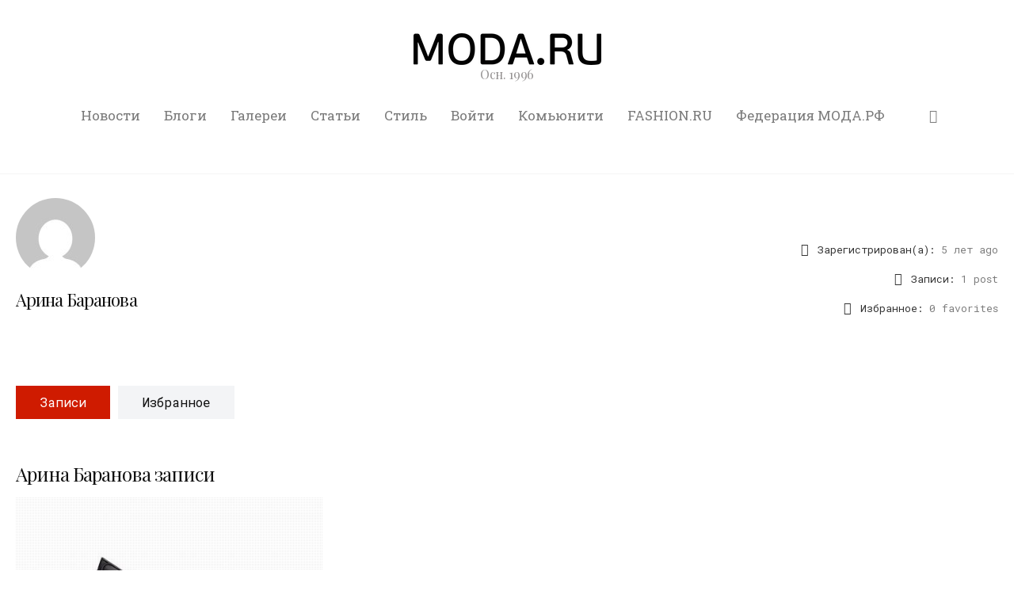

--- FILE ---
content_type: text/html; charset=UTF-8
request_url: https://moda.ru/profile/?user=60600
body_size: 33016
content:
<!DOCTYPE html>
<html lang="ru-RU" itemscope itemtype="http://schema.org/WebPage">
<head>
	<meta charset="UTF-8" />
	<!-- Viewports for mobile -->
	<meta name="viewport" content="width=device-width,minimum-scale=1">
	<!--[if IE]>
		<meta http-equiv="X-UA-Compatible" content="IE=9" />
	<![endif]-->
	<link rel="profile" href="http://gmpg.org/xfn/11" />
  	<link rel="pingback" href="https://moda.ru/xmlrpc.php" />
  	<meta name="yandex-verification" content="15d77fc6b81c8950" />

	<meta property="og:image" content=""/><meta property="og:title" content="Profile" /><meta property="og:description" content="" /><meta property="og:url" content="https://moda.ru/profile/" /><title>Profile &#8212; MODA.RU</title>
                <script type="text/javascript" id="tszf-language-script">
                    var error_str_obj = {
                        'required' : 'is required',
                        'mismatch' : 'does not match',
                        'validation' : 'is not valid'
                    }
                </script>
                	<script type="text/javascript">function theChampLoadEvent(e){var t=window.onload;if(typeof window.onload!="function"){window.onload=e}else{window.onload=function(){t();e()}}}</script>
		<script type="text/javascript">var theChampDefaultLang = 'ru_RU', theChampCloseIconPath = 'https://moda.ru/wp-content/plugins/super-socializer/images/close.png';</script>
		<script>var theChampSiteUrl = 'https://moda.ru', theChampVerified = 0, theChampEmailPopup = 0, heateorSsMoreSharePopupSearchText = 'Поиск';</script>
			<script>var theChampLoadingImgPath = 'https://moda.ru/wp-content/plugins/super-socializer/images/ajax_loader.gif'; var theChampAjaxUrl = 'https://moda.ru/wp-admin/admin-ajax.php'; var theChampRedirectionUrl = 'https://moda.ru'; var theChampRegRedirectionUrl = 'https://moda.ru'; </script>
				<script> var theChampFBKey = '316110425984087', theChampSameTabLogin = '0', theChampVerified = 0; var theChampAjaxUrl = 'https://moda.ru/wp-admin/admin-ajax.php'; var theChampPopupTitle = ''; var theChampEmailPopup = 0; var theChampEmailAjaxUrl = 'https://moda.ru/wp-admin/admin-ajax.php'; var theChampEmailPopupTitle = ''; var theChampEmailPopupErrorMsg = ''; var theChampEmailPopupUniqueId = ''; var theChampEmailPopupVerifyMessage = ''; var theChampSteamAuthUrl = ""; var theChampCurrentPageUrl = 'https%3A%2F%2Fmoda.ru%2Fprofile%2F%3Fuser%3D60600';  var heateorMSEnabled = 0, theChampTwitterAuthUrl = theChampSiteUrl + "?SuperSocializerAuth=Twitter&super_socializer_redirect_to=" + theChampCurrentPageUrl, theChampLineAuthUrl = theChampSiteUrl + "?SuperSocializerAuth=Line&super_socializer_redirect_to=" + theChampCurrentPageUrl, theChampLiveAuthUrl = theChampSiteUrl + "?SuperSocializerAuth=Live&super_socializer_redirect_to=" + theChampCurrentPageUrl, theChampFacebookAuthUrl = theChampSiteUrl + "?SuperSocializerAuth=Facebook&super_socializer_redirect_to=" + theChampCurrentPageUrl, theChampYahooAuthUrl = theChampSiteUrl + "?SuperSocializerAuth=Yahoo&super_socializer_redirect_to=" + theChampCurrentPageUrl, theChampGoogleAuthUrl = theChampSiteUrl + "?SuperSocializerAuth=Google&super_socializer_redirect_to=" + theChampCurrentPageUrl, theChampYoutubeAuthUrl = theChampSiteUrl + "?SuperSocializerAuth=Youtube&super_socializer_redirect_to=" + theChampCurrentPageUrl, theChampVkontakteAuthUrl = theChampSiteUrl + "?SuperSocializerAuth=Vkontakte&super_socializer_redirect_to=" + theChampCurrentPageUrl, theChampLinkedinAuthUrl = theChampSiteUrl + "?SuperSocializerAuth=Linkedin&super_socializer_redirect_to=" + theChampCurrentPageUrl, theChampInstagramAuthUrl = theChampSiteUrl + "?SuperSocializerAuth=Instagram&super_socializer_redirect_to=" + theChampCurrentPageUrl, theChampWordpressAuthUrl = theChampSiteUrl + "?SuperSocializerAuth=Wordpress&super_socializer_redirect_to=" + theChampCurrentPageUrl, theChampDribbbleAuthUrl = theChampSiteUrl + "?SuperSocializerAuth=Dribbble&super_socializer_redirect_to=" + theChampCurrentPageUrl, theChampGithubAuthUrl = theChampSiteUrl + "?SuperSocializerAuth=Github&super_socializer_redirect_to=" + theChampCurrentPageUrl, theChampSpotifyAuthUrl = theChampSiteUrl + "?SuperSocializerAuth=Spotify&super_socializer_redirect_to=" + theChampCurrentPageUrl, theChampKakaoAuthUrl = theChampSiteUrl + "?SuperSocializerAuth=Kakao&super_socializer_redirect_to=" + theChampCurrentPageUrl, theChampTwitchAuthUrl = theChampSiteUrl + "?SuperSocializerAuth=Twitch&super_socializer_redirect_to=" + theChampCurrentPageUrl, theChampRedditAuthUrl = theChampSiteUrl + "?SuperSocializerAuth=Reddit&super_socializer_redirect_to=" + theChampCurrentPageUrl, theChampDisqusAuthUrl = theChampSiteUrl + "?SuperSocializerAuth=Disqus&super_socializer_redirect_to=" + theChampCurrentPageUrl, theChampDropboxAuthUrl = theChampSiteUrl + "?SuperSocializerAuth=Dropbox&super_socializer_redirect_to=" + theChampCurrentPageUrl, theChampFoursquareAuthUrl = theChampSiteUrl + "?SuperSocializerAuth=Foursquare&super_socializer_redirect_to=" + theChampCurrentPageUrl, theChampAmazonAuthUrl = theChampSiteUrl + "?SuperSocializerAuth=Amazon&super_socializer_redirect_to=" + theChampCurrentPageUrl, theChampStackoverflowAuthUrl = theChampSiteUrl + "?SuperSocializerAuth=Stackoverflow&super_socializer_redirect_to=" + theChampCurrentPageUrl, theChampDiscordAuthUrl = theChampSiteUrl + "?SuperSocializerAuth=Discord&super_socializer_redirect_to=" + theChampCurrentPageUrl, theChampMailruAuthUrl = theChampSiteUrl + "?SuperSocializerAuth=Mailru&super_socializer_redirect_to=" + theChampCurrentPageUrl, theChampYandexAuthUrl = theChampSiteUrl + "?SuperSocializerAuth=Yandex&super_socializer_redirect_to=" + theChampCurrentPageUrl; theChampOdnoklassnikiAuthUrl = theChampSiteUrl + "?SuperSocializerAuth=Odnoklassniki&super_socializer_redirect_to=" + theChampCurrentPageUrl;</script>
			<style type="text/css">
						.the_champ_button_instagram span.the_champ_svg,a.the_champ_instagram span.the_champ_svg{background:radial-gradient(circle at 30% 107%,#fdf497 0,#fdf497 5%,#fd5949 45%,#d6249f 60%,#285aeb 90%)}
					.the_champ_horizontal_sharing .the_champ_svg,.heateor_ss_standard_follow_icons_container .the_champ_svg{
					color: #fff;
				border-width: 0px;
		border-style: solid;
		border-color: transparent;
	}
		.the_champ_horizontal_sharing .theChampTCBackground{
		color:#666;
	}
		.the_champ_horizontal_sharing span.the_champ_svg:hover,.heateor_ss_standard_follow_icons_container span.the_champ_svg:hover{
				border-color: transparent;
	}
		.the_champ_vertical_sharing span.the_champ_svg,.heateor_ss_floating_follow_icons_container span.the_champ_svg{
					color: #fff;
				border-width: 0px;
		border-style: solid;
		border-color: transparent;
	}
		.the_champ_vertical_sharing .theChampTCBackground{
		color:#666;
	}
		.the_champ_vertical_sharing span.the_champ_svg:hover,.heateor_ss_floating_follow_icons_container span.the_champ_svg:hover{
						border-color: transparent;
		}
	@media screen and (max-width:783px){.the_champ_vertical_sharing{display:none!important}}div.heateor_ss_mobile_footer{display:none;}@media screen and (max-width:783px){div.the_champ_bottom_sharing div.the_champ_sharing_ul .theChampTCBackground{width:100%!important;background-color:white}div.the_champ_bottom_sharing{width:100%!important;left:0!important;}div.the_champ_bottom_sharing a{width:11.111111111111% !important;margin:0!important;padding:0!important;}div.the_champ_bottom_sharing .the_champ_svg{width:100%!important;}div.the_champ_bottom_sharing div.theChampTotalShareCount{font-size:.7em!important;line-height:28px!important}div.the_champ_bottom_sharing div.theChampTotalShareText{font-size:.5em!important;line-height:0px!important}div.heateor_ss_mobile_footer{display:block;height:40px;}.the_champ_bottom_sharing{padding:0!important;display:block!important;width: auto!important;bottom:-2px!important;top: auto!important;}.the_champ_bottom_sharing .the_champ_square_count{line-height: inherit;}.the_champ_bottom_sharing .theChampSharingArrow{display:none;}.the_champ_bottom_sharing .theChampTCBackground{margin-right: 1.1em !important}}div.the_champ_social_login_title,div.the_champ_login_container{text-align:center}ul.the_champ_login_ul{width:100%;text-align:center;}div.the_champ_login_container ul.the_champ_login_ul li{float:none!important;display:inline-block;}</style>
	<meta name='robots' content='max-image-preview:large' />

<!-- Open Graph Meta Tags generated by Blog2Social 873 - https://www.blog2social.com -->
<meta property="og:title" content="Profile"/>
<meta property="og:description" content=""/>
<meta property="og:url" content="/profile/?user=60600"/>
<meta property="og:type" content="article"/>
<meta property="og:article:published_time" content="2019-04-20 14:10:49"/>
<meta property="og:article:modified_time" content="2019-04-20 14:10:49"/>
<!-- Open Graph Meta Tags generated by Blog2Social 873 - https://www.blog2social.com -->

<!-- Twitter Card generated by Blog2Social 873 - https://www.blog2social.com -->
<meta name="twitter:card" content="summary">
<meta name="twitter:title" content="Profile"/>
<meta name="twitter:description" content=""/>
<!-- Twitter Card generated by Blog2Social 873 - https://www.blog2social.com -->
<meta name="author" content="Головяшкин Валерий Игоревич"/>
<link rel='dns-prefetch' href='//fonts.googleapis.com' />
<link rel="alternate" type="application/rss+xml" title="MODA.RU &raquo; Лента" href="https://moda.ru/feed/" />
<link rel="alternate" type="application/rss+xml" title="MODA.RU &raquo; Лента комментариев" href="https://moda.ru/comments/feed/" />
<script type="text/javascript">
window._wpemojiSettings = {"baseUrl":"https:\/\/s.w.org\/images\/core\/emoji\/14.0.0\/72x72\/","ext":".png","svgUrl":"https:\/\/s.w.org\/images\/core\/emoji\/14.0.0\/svg\/","svgExt":".svg","source":{"concatemoji":"https:\/\/moda.ru\/wp-includes\/js\/wp-emoji-release.min.js"}};
/*! This file is auto-generated */
!function(e,a,t){var n,r,o,i=a.createElement("canvas"),p=i.getContext&&i.getContext("2d");function s(e,t){p.clearRect(0,0,i.width,i.height),p.fillText(e,0,0);e=i.toDataURL();return p.clearRect(0,0,i.width,i.height),p.fillText(t,0,0),e===i.toDataURL()}function c(e){var t=a.createElement("script");t.src=e,t.defer=t.type="text/javascript",a.getElementsByTagName("head")[0].appendChild(t)}for(o=Array("flag","emoji"),t.supports={everything:!0,everythingExceptFlag:!0},r=0;r<o.length;r++)t.supports[o[r]]=function(e){if(p&&p.fillText)switch(p.textBaseline="top",p.font="600 32px Arial",e){case"flag":return s("\ud83c\udff3\ufe0f\u200d\u26a7\ufe0f","\ud83c\udff3\ufe0f\u200b\u26a7\ufe0f")?!1:!s("\ud83c\uddfa\ud83c\uddf3","\ud83c\uddfa\u200b\ud83c\uddf3")&&!s("\ud83c\udff4\udb40\udc67\udb40\udc62\udb40\udc65\udb40\udc6e\udb40\udc67\udb40\udc7f","\ud83c\udff4\u200b\udb40\udc67\u200b\udb40\udc62\u200b\udb40\udc65\u200b\udb40\udc6e\u200b\udb40\udc67\u200b\udb40\udc7f");case"emoji":return!s("\ud83e\udef1\ud83c\udffb\u200d\ud83e\udef2\ud83c\udfff","\ud83e\udef1\ud83c\udffb\u200b\ud83e\udef2\ud83c\udfff")}return!1}(o[r]),t.supports.everything=t.supports.everything&&t.supports[o[r]],"flag"!==o[r]&&(t.supports.everythingExceptFlag=t.supports.everythingExceptFlag&&t.supports[o[r]]);t.supports.everythingExceptFlag=t.supports.everythingExceptFlag&&!t.supports.flag,t.DOMReady=!1,t.readyCallback=function(){t.DOMReady=!0},t.supports.everything||(n=function(){t.readyCallback()},a.addEventListener?(a.addEventListener("DOMContentLoaded",n,!1),e.addEventListener("load",n,!1)):(e.attachEvent("onload",n),a.attachEvent("onreadystatechange",function(){"complete"===a.readyState&&t.readyCallback()})),(e=t.source||{}).concatemoji?c(e.concatemoji):e.wpemoji&&e.twemoji&&(c(e.twemoji),c(e.wpemoji)))}(window,document,window._wpemojiSettings);
</script>
<style type="text/css">
img.wp-smiley,
img.emoji {
	display: inline !important;
	border: none !important;
	box-shadow: none !important;
	height: 1em !important;
	width: 1em !important;
	margin: 0 0.07em !important;
	vertical-align: -0.1em !important;
	background: none !important;
	padding: 0 !important;
}
</style>
	<link rel='stylesheet' id='wp-block-library-css' href='https://moda.ru/wp-includes/css/dist/block-library/style.min.css' type='text/css' media='all' />
<style id='bp-login-form-style-inline-css' type='text/css'>
.widget_bp_core_login_widget .bp-login-widget-user-avatar{float:left}.widget_bp_core_login_widget .bp-login-widget-user-links{margin-left:70px}#bp-login-widget-form label{display:block;font-weight:600;margin:15px 0 5px;width:auto}#bp-login-widget-form input[type=password],#bp-login-widget-form input[type=text]{background-color:#fafafa;border:1px solid #d6d6d6;border-radius:0;font:inherit;font-size:100%;padding:.5em;width:100%}#bp-login-widget-form .bp-login-widget-register-link,#bp-login-widget-form .login-submit{display:inline;width:-moz-fit-content;width:fit-content}#bp-login-widget-form .bp-login-widget-register-link{margin-left:1em}#bp-login-widget-form .bp-login-widget-register-link a{filter:invert(1)}#bp-login-widget-form .bp-login-widget-pwd-link{font-size:80%}

</style>
<style id='bp-member-style-inline-css' type='text/css'>
[data-type="bp/member"] input.components-placeholder__input{border:1px solid #757575;border-radius:2px;flex:1 1 auto;padding:6px 8px}.bp-block-member{position:relative}.bp-block-member .member-content{display:flex}.bp-block-member .user-nicename{display:block}.bp-block-member .user-nicename a{border:none;color:currentColor;text-decoration:none}.bp-block-member .bp-profile-button{width:100%}.bp-block-member .bp-profile-button a.button{bottom:10px;display:inline-block;margin:18px 0 0;position:absolute;right:0}.bp-block-member.has-cover .item-header-avatar,.bp-block-member.has-cover .member-content,.bp-block-member.has-cover .member-description{z-index:2}.bp-block-member.has-cover .member-content,.bp-block-member.has-cover .member-description{padding-top:75px}.bp-block-member.has-cover .bp-member-cover-image{background-color:#c5c5c5;background-position:top;background-repeat:no-repeat;background-size:cover;border:0;display:block;height:150px;left:0;margin:0;padding:0;position:absolute;top:0;width:100%;z-index:1}.bp-block-member img.avatar{height:auto;width:auto}.bp-block-member.avatar-none .item-header-avatar{display:none}.bp-block-member.avatar-none.has-cover{min-height:200px}.bp-block-member.avatar-full{min-height:150px}.bp-block-member.avatar-full .item-header-avatar{width:180px}.bp-block-member.avatar-thumb .member-content{align-items:center;min-height:50px}.bp-block-member.avatar-thumb .item-header-avatar{width:70px}.bp-block-member.avatar-full.has-cover{min-height:300px}.bp-block-member.avatar-full.has-cover .item-header-avatar{width:200px}.bp-block-member.avatar-full.has-cover img.avatar{background:#fffc;border:2px solid #fff;margin-left:20px}.bp-block-member.avatar-thumb.has-cover .item-header-avatar{padding-top:75px}.entry .entry-content .bp-block-member .user-nicename a{border:none;color:currentColor;text-decoration:none}

</style>
<style id='bp-members-style-inline-css' type='text/css'>
[data-type="bp/members"] .components-placeholder.is-appender{min-height:0}[data-type="bp/members"] .components-placeholder.is-appender .components-placeholder__label:empty{display:none}[data-type="bp/members"] .components-placeholder input.components-placeholder__input{border:1px solid #757575;border-radius:2px;flex:1 1 auto;padding:6px 8px}[data-type="bp/members"].avatar-none .member-description{width:calc(100% - 44px)}[data-type="bp/members"].avatar-full .member-description{width:calc(100% - 224px)}[data-type="bp/members"].avatar-thumb .member-description{width:calc(100% - 114px)}[data-type="bp/members"] .member-content{position:relative}[data-type="bp/members"] .member-content .is-right{position:absolute;right:2px;top:2px}[data-type="bp/members"] .columns-2 .member-content .member-description,[data-type="bp/members"] .columns-3 .member-content .member-description,[data-type="bp/members"] .columns-4 .member-content .member-description{padding-left:44px;width:calc(100% - 44px)}[data-type="bp/members"] .columns-3 .is-right{right:-10px}[data-type="bp/members"] .columns-4 .is-right{right:-50px}.bp-block-members.is-grid{display:flex;flex-wrap:wrap;padding:0}.bp-block-members.is-grid .member-content{margin:0 1.25em 1.25em 0;width:100%}@media(min-width:600px){.bp-block-members.columns-2 .member-content{width:calc(50% - .625em)}.bp-block-members.columns-2 .member-content:nth-child(2n){margin-right:0}.bp-block-members.columns-3 .member-content{width:calc(33.33333% - .83333em)}.bp-block-members.columns-3 .member-content:nth-child(3n){margin-right:0}.bp-block-members.columns-4 .member-content{width:calc(25% - .9375em)}.bp-block-members.columns-4 .member-content:nth-child(4n){margin-right:0}}.bp-block-members .member-content{display:flex;flex-direction:column;padding-bottom:1em;text-align:center}.bp-block-members .member-content .item-header-avatar,.bp-block-members .member-content .member-description{width:100%}.bp-block-members .member-content .item-header-avatar{margin:0 auto}.bp-block-members .member-content .item-header-avatar img.avatar{display:inline-block}@media(min-width:600px){.bp-block-members .member-content{flex-direction:row;text-align:left}.bp-block-members .member-content .item-header-avatar,.bp-block-members .member-content .member-description{width:auto}.bp-block-members .member-content .item-header-avatar{margin:0}}.bp-block-members .member-content .user-nicename{display:block}.bp-block-members .member-content .user-nicename a{border:none;color:currentColor;text-decoration:none}.bp-block-members .member-content time{color:#767676;display:block;font-size:80%}.bp-block-members.avatar-none .item-header-avatar{display:none}.bp-block-members.avatar-full{min-height:190px}.bp-block-members.avatar-full .item-header-avatar{width:180px}.bp-block-members.avatar-thumb .member-content{min-height:80px}.bp-block-members.avatar-thumb .item-header-avatar{width:70px}.bp-block-members.columns-2 .member-content,.bp-block-members.columns-3 .member-content,.bp-block-members.columns-4 .member-content{display:block;text-align:center}.bp-block-members.columns-2 .member-content .item-header-avatar,.bp-block-members.columns-3 .member-content .item-header-avatar,.bp-block-members.columns-4 .member-content .item-header-avatar{margin:0 auto}.bp-block-members img.avatar{height:auto;max-width:-moz-fit-content;max-width:fit-content;width:auto}.bp-block-members .member-content.has-activity{align-items:center}.bp-block-members .member-content.has-activity .item-header-avatar{padding-right:1em}.bp-block-members .member-content.has-activity .wp-block-quote{margin-bottom:0;text-align:left}.bp-block-members .member-content.has-activity .wp-block-quote cite a,.entry .entry-content .bp-block-members .user-nicename a{border:none;color:currentColor;text-decoration:none}

</style>
<style id='bp-dynamic-members-style-inline-css' type='text/css'>
.bp-dynamic-block-container .item-options{font-size:.5em;margin:0 0 1em;padding:1em 0}.bp-dynamic-block-container .item-options a.selected{font-weight:600}.bp-dynamic-block-container ul.item-list{list-style:none;margin:1em 0;padding-left:0}.bp-dynamic-block-container ul.item-list li{margin-bottom:1em}.bp-dynamic-block-container ul.item-list li:after,.bp-dynamic-block-container ul.item-list li:before{content:" ";display:table}.bp-dynamic-block-container ul.item-list li:after{clear:both}.bp-dynamic-block-container ul.item-list li .item-avatar{float:left;width:60px}.bp-dynamic-block-container ul.item-list li .item{margin-left:70px}

</style>
<style id='bp-online-members-style-inline-css' type='text/css'>
.widget_bp_core_whos_online_widget .avatar-block,[data-type="bp/online-members"] .avatar-block{display:flex;flex-flow:row wrap}.widget_bp_core_whos_online_widget .avatar-block img,[data-type="bp/online-members"] .avatar-block img{margin:.5em}

</style>
<style id='bp-active-members-style-inline-css' type='text/css'>
.widget_bp_core_recently_active_widget .avatar-block,[data-type="bp/active-members"] .avatar-block{display:flex;flex-flow:row wrap}.widget_bp_core_recently_active_widget .avatar-block img,[data-type="bp/active-members"] .avatar-block img{margin:.5em}

</style>
<style id='bp-friends-style-inline-css' type='text/css'>
.bp-dynamic-block-container .item-options{font-size:.5em;margin:0 0 1em;padding:1em 0}.bp-dynamic-block-container .item-options a.selected{font-weight:600}.bp-dynamic-block-container ul.item-list{list-style:none;margin:1em 0;padding-left:0}.bp-dynamic-block-container ul.item-list li{margin-bottom:1em}.bp-dynamic-block-container ul.item-list li:after,.bp-dynamic-block-container ul.item-list li:before{content:" ";display:table}.bp-dynamic-block-container ul.item-list li:after{clear:both}.bp-dynamic-block-container ul.item-list li .item-avatar{float:left;width:60px}.bp-dynamic-block-container ul.item-list li .item{margin-left:70px}

</style>
<style id='bp-sitewide-notices-style-inline-css' type='text/css'>
.bp-sitewide-notice-block .bp-screen-reader-text,[data-type="bp/sitewide-notices"] .bp-screen-reader-text{border:0;clip:rect(0 0 0 0);height:1px;margin:-1px;overflow:hidden;padding:0;position:absolute;width:1px;word-wrap:normal!important}.bp-sitewide-notice-block [data-bp-tooltip]:after,[data-type="bp/sitewide-notices"] [data-bp-tooltip]:after{background-color:#fff;border:1px solid #737373;border-radius:1px;box-shadow:4px 4px 8px #0003;color:#333;content:attr(data-bp-tooltip);display:none;font-family:Helvetica Neue,Helvetica,Arial,san-serif;font-size:12px;font-weight:400;letter-spacing:normal;line-height:1.25;max-width:200px;opacity:0;padding:5px 8px;pointer-events:none;position:absolute;text-shadow:none;text-transform:none;transform:translateZ(0);transition:all 1.5s ease;visibility:hidden;white-space:nowrap;word-wrap:break-word;z-index:100000}.bp-sitewide-notice-block .bp-tooltip:after,[data-type="bp/sitewide-notices"] .bp-tooltip:after{left:50%;margin-top:7px;top:110%;transform:translate(-50%)}.bp-sitewide-notice-block{border-left:4px solid #ff853c;padding-left:1em;position:relative}.bp-sitewide-notice-block h2:before{background:none;border:none}.bp-sitewide-notice-block .dismiss-notice{background-color:#0000;border:1px solid #ff853c;color:#ff853c;display:block;padding:.2em .5em;position:absolute;right:.5em;top:.5em;width:-moz-fit-content;width:fit-content}.bp-sitewide-notice-block .dismiss-notice:hover{background-color:#ff853c;color:#fff}

</style>
<link rel='stylesheet' id='classic-theme-styles-css' href='https://moda.ru/wp-includes/css/classic-themes.min.css' type='text/css' media='all' />
<style id='global-styles-inline-css' type='text/css'>
body{--wp--preset--color--black: #000000;--wp--preset--color--cyan-bluish-gray: #abb8c3;--wp--preset--color--white: #ffffff;--wp--preset--color--pale-pink: #f78da7;--wp--preset--color--vivid-red: #cf2e2e;--wp--preset--color--luminous-vivid-orange: #ff6900;--wp--preset--color--luminous-vivid-amber: #fcb900;--wp--preset--color--light-green-cyan: #7bdcb5;--wp--preset--color--vivid-green-cyan: #00d084;--wp--preset--color--pale-cyan-blue: #8ed1fc;--wp--preset--color--vivid-cyan-blue: #0693e3;--wp--preset--color--vivid-purple: #9b51e0;--wp--preset--gradient--vivid-cyan-blue-to-vivid-purple: linear-gradient(135deg,rgba(6,147,227,1) 0%,rgb(155,81,224) 100%);--wp--preset--gradient--light-green-cyan-to-vivid-green-cyan: linear-gradient(135deg,rgb(122,220,180) 0%,rgb(0,208,130) 100%);--wp--preset--gradient--luminous-vivid-amber-to-luminous-vivid-orange: linear-gradient(135deg,rgba(252,185,0,1) 0%,rgba(255,105,0,1) 100%);--wp--preset--gradient--luminous-vivid-orange-to-vivid-red: linear-gradient(135deg,rgba(255,105,0,1) 0%,rgb(207,46,46) 100%);--wp--preset--gradient--very-light-gray-to-cyan-bluish-gray: linear-gradient(135deg,rgb(238,238,238) 0%,rgb(169,184,195) 100%);--wp--preset--gradient--cool-to-warm-spectrum: linear-gradient(135deg,rgb(74,234,220) 0%,rgb(151,120,209) 20%,rgb(207,42,186) 40%,rgb(238,44,130) 60%,rgb(251,105,98) 80%,rgb(254,248,76) 100%);--wp--preset--gradient--blush-light-purple: linear-gradient(135deg,rgb(255,206,236) 0%,rgb(152,150,240) 100%);--wp--preset--gradient--blush-bordeaux: linear-gradient(135deg,rgb(254,205,165) 0%,rgb(254,45,45) 50%,rgb(107,0,62) 100%);--wp--preset--gradient--luminous-dusk: linear-gradient(135deg,rgb(255,203,112) 0%,rgb(199,81,192) 50%,rgb(65,88,208) 100%);--wp--preset--gradient--pale-ocean: linear-gradient(135deg,rgb(255,245,203) 0%,rgb(182,227,212) 50%,rgb(51,167,181) 100%);--wp--preset--gradient--electric-grass: linear-gradient(135deg,rgb(202,248,128) 0%,rgb(113,206,126) 100%);--wp--preset--gradient--midnight: linear-gradient(135deg,rgb(2,3,129) 0%,rgb(40,116,252) 100%);--wp--preset--duotone--dark-grayscale: url('#wp-duotone-dark-grayscale');--wp--preset--duotone--grayscale: url('#wp-duotone-grayscale');--wp--preset--duotone--purple-yellow: url('#wp-duotone-purple-yellow');--wp--preset--duotone--blue-red: url('#wp-duotone-blue-red');--wp--preset--duotone--midnight: url('#wp-duotone-midnight');--wp--preset--duotone--magenta-yellow: url('#wp-duotone-magenta-yellow');--wp--preset--duotone--purple-green: url('#wp-duotone-purple-green');--wp--preset--duotone--blue-orange: url('#wp-duotone-blue-orange');--wp--preset--font-size--small: 13px;--wp--preset--font-size--medium: 20px;--wp--preset--font-size--large: 36px;--wp--preset--font-size--x-large: 42px;--wp--preset--spacing--20: 0.44rem;--wp--preset--spacing--30: 0.67rem;--wp--preset--spacing--40: 1rem;--wp--preset--spacing--50: 1.5rem;--wp--preset--spacing--60: 2.25rem;--wp--preset--spacing--70: 3.38rem;--wp--preset--spacing--80: 5.06rem;--wp--preset--shadow--natural: 6px 6px 9px rgba(0, 0, 0, 0.2);--wp--preset--shadow--deep: 12px 12px 50px rgba(0, 0, 0, 0.4);--wp--preset--shadow--sharp: 6px 6px 0px rgba(0, 0, 0, 0.2);--wp--preset--shadow--outlined: 6px 6px 0px -3px rgba(255, 255, 255, 1), 6px 6px rgba(0, 0, 0, 1);--wp--preset--shadow--crisp: 6px 6px 0px rgba(0, 0, 0, 1);}:where(.is-layout-flex){gap: 0.5em;}body .is-layout-flow > .alignleft{float: left;margin-inline-start: 0;margin-inline-end: 2em;}body .is-layout-flow > .alignright{float: right;margin-inline-start: 2em;margin-inline-end: 0;}body .is-layout-flow > .aligncenter{margin-left: auto !important;margin-right: auto !important;}body .is-layout-constrained > .alignleft{float: left;margin-inline-start: 0;margin-inline-end: 2em;}body .is-layout-constrained > .alignright{float: right;margin-inline-start: 2em;margin-inline-end: 0;}body .is-layout-constrained > .aligncenter{margin-left: auto !important;margin-right: auto !important;}body .is-layout-constrained > :where(:not(.alignleft):not(.alignright):not(.alignfull)){max-width: var(--wp--style--global--content-size);margin-left: auto !important;margin-right: auto !important;}body .is-layout-constrained > .alignwide{max-width: var(--wp--style--global--wide-size);}body .is-layout-flex{display: flex;}body .is-layout-flex{flex-wrap: wrap;align-items: center;}body .is-layout-flex > *{margin: 0;}:where(.wp-block-columns.is-layout-flex){gap: 2em;}.has-black-color{color: var(--wp--preset--color--black) !important;}.has-cyan-bluish-gray-color{color: var(--wp--preset--color--cyan-bluish-gray) !important;}.has-white-color{color: var(--wp--preset--color--white) !important;}.has-pale-pink-color{color: var(--wp--preset--color--pale-pink) !important;}.has-vivid-red-color{color: var(--wp--preset--color--vivid-red) !important;}.has-luminous-vivid-orange-color{color: var(--wp--preset--color--luminous-vivid-orange) !important;}.has-luminous-vivid-amber-color{color: var(--wp--preset--color--luminous-vivid-amber) !important;}.has-light-green-cyan-color{color: var(--wp--preset--color--light-green-cyan) !important;}.has-vivid-green-cyan-color{color: var(--wp--preset--color--vivid-green-cyan) !important;}.has-pale-cyan-blue-color{color: var(--wp--preset--color--pale-cyan-blue) !important;}.has-vivid-cyan-blue-color{color: var(--wp--preset--color--vivid-cyan-blue) !important;}.has-vivid-purple-color{color: var(--wp--preset--color--vivid-purple) !important;}.has-black-background-color{background-color: var(--wp--preset--color--black) !important;}.has-cyan-bluish-gray-background-color{background-color: var(--wp--preset--color--cyan-bluish-gray) !important;}.has-white-background-color{background-color: var(--wp--preset--color--white) !important;}.has-pale-pink-background-color{background-color: var(--wp--preset--color--pale-pink) !important;}.has-vivid-red-background-color{background-color: var(--wp--preset--color--vivid-red) !important;}.has-luminous-vivid-orange-background-color{background-color: var(--wp--preset--color--luminous-vivid-orange) !important;}.has-luminous-vivid-amber-background-color{background-color: var(--wp--preset--color--luminous-vivid-amber) !important;}.has-light-green-cyan-background-color{background-color: var(--wp--preset--color--light-green-cyan) !important;}.has-vivid-green-cyan-background-color{background-color: var(--wp--preset--color--vivid-green-cyan) !important;}.has-pale-cyan-blue-background-color{background-color: var(--wp--preset--color--pale-cyan-blue) !important;}.has-vivid-cyan-blue-background-color{background-color: var(--wp--preset--color--vivid-cyan-blue) !important;}.has-vivid-purple-background-color{background-color: var(--wp--preset--color--vivid-purple) !important;}.has-black-border-color{border-color: var(--wp--preset--color--black) !important;}.has-cyan-bluish-gray-border-color{border-color: var(--wp--preset--color--cyan-bluish-gray) !important;}.has-white-border-color{border-color: var(--wp--preset--color--white) !important;}.has-pale-pink-border-color{border-color: var(--wp--preset--color--pale-pink) !important;}.has-vivid-red-border-color{border-color: var(--wp--preset--color--vivid-red) !important;}.has-luminous-vivid-orange-border-color{border-color: var(--wp--preset--color--luminous-vivid-orange) !important;}.has-luminous-vivid-amber-border-color{border-color: var(--wp--preset--color--luminous-vivid-amber) !important;}.has-light-green-cyan-border-color{border-color: var(--wp--preset--color--light-green-cyan) !important;}.has-vivid-green-cyan-border-color{border-color: var(--wp--preset--color--vivid-green-cyan) !important;}.has-pale-cyan-blue-border-color{border-color: var(--wp--preset--color--pale-cyan-blue) !important;}.has-vivid-cyan-blue-border-color{border-color: var(--wp--preset--color--vivid-cyan-blue) !important;}.has-vivid-purple-border-color{border-color: var(--wp--preset--color--vivid-purple) !important;}.has-vivid-cyan-blue-to-vivid-purple-gradient-background{background: var(--wp--preset--gradient--vivid-cyan-blue-to-vivid-purple) !important;}.has-light-green-cyan-to-vivid-green-cyan-gradient-background{background: var(--wp--preset--gradient--light-green-cyan-to-vivid-green-cyan) !important;}.has-luminous-vivid-amber-to-luminous-vivid-orange-gradient-background{background: var(--wp--preset--gradient--luminous-vivid-amber-to-luminous-vivid-orange) !important;}.has-luminous-vivid-orange-to-vivid-red-gradient-background{background: var(--wp--preset--gradient--luminous-vivid-orange-to-vivid-red) !important;}.has-very-light-gray-to-cyan-bluish-gray-gradient-background{background: var(--wp--preset--gradient--very-light-gray-to-cyan-bluish-gray) !important;}.has-cool-to-warm-spectrum-gradient-background{background: var(--wp--preset--gradient--cool-to-warm-spectrum) !important;}.has-blush-light-purple-gradient-background{background: var(--wp--preset--gradient--blush-light-purple) !important;}.has-blush-bordeaux-gradient-background{background: var(--wp--preset--gradient--blush-bordeaux) !important;}.has-luminous-dusk-gradient-background{background: var(--wp--preset--gradient--luminous-dusk) !important;}.has-pale-ocean-gradient-background{background: var(--wp--preset--gradient--pale-ocean) !important;}.has-electric-grass-gradient-background{background: var(--wp--preset--gradient--electric-grass) !important;}.has-midnight-gradient-background{background: var(--wp--preset--gradient--midnight) !important;}.has-small-font-size{font-size: var(--wp--preset--font-size--small) !important;}.has-medium-font-size{font-size: var(--wp--preset--font-size--medium) !important;}.has-large-font-size{font-size: var(--wp--preset--font-size--large) !important;}.has-x-large-font-size{font-size: var(--wp--preset--font-size--x-large) !important;}
.wp-block-navigation a:where(:not(.wp-element-button)){color: inherit;}
:where(.wp-block-columns.is-layout-flex){gap: 2em;}
.wp-block-pullquote{font-size: 1.5em;line-height: 1.6;}
</style>
<link rel='stylesheet' id='cbxuseronline-public-css' href='https://moda.ru/wp-content/plugins/cbxuseronline/includes/../assets/css/cbxuseronline-public.css' type='text/css' media='all' />
<link rel='stylesheet' id='theme-my-login-css' href='https://moda.ru/wp-content/plugins/theme-my-login/assets/styles/theme-my-login.min.css' type='text/css' media='all' />
<link rel='stylesheet' id='if-menu-site-css-css' href='https://moda.ru/wp-content/plugins/if-menu/assets/if-menu-site.css' type='text/css' media='all' />
<link rel='stylesheet' id='venosa-webfont-css' href='https://moda.ru/wp-content/themes/venosa/css/redfont.css' type='text/css' media='all' />
<link rel='stylesheet' id='venosa-widgets-css' href='https://moda.ru/wp-content/themes/venosa/css/widgets.css' type='text/css' media='all' />
<link rel='stylesheet' id='venosa-bootstrap-css' href='https://moda.ru/wp-content/themes/venosa/css/bootstrap.css' type='text/css' media='all' />
<link rel='stylesheet' id='venosa-style-css' href='https://moda.ru/wp-content/themes/venosa/css/style.css' type='text/css' media='all' />
<style id='venosa-style-inline-css' type='text/css'>
            /*************** Theme:  Venosa custom for MODA.RU *************/
            /*************** Theme Version:  1.1 ************/
            /*
            --------------------------------------------------------------------------------
                1. GENERAL COLOR
            --------------------------------------------------------------------------------
            */

            @media (min-width: 1200px) {
                .container, .ts-mega-menu .ts_is_mega_div{
                    max-width: 1380px;
                }  
            }          
            
            body{
                color: rgba(17,17,17,1);
            }
            .airkit_search-filter-form {
                color: rgba(17,17,17,1);
            }
            .event-list-cal-excerpt{
                color: rgba(17,17,17,1);
            }
            #event-list-cal a{
                color: rgba(17,17,17,1);
            }
            .gbtr_minicart_wrapper,
            .airkit_list-categories .item .entry-title,
            .airkit_single-post .meta-layout-vertical .post-meta .entry-meta > li.entry-meta-author,
            .single .meta-layout-vertical .post-meta .entry-meta .entry-meta-author span {
                color: rgba(17,17,17,1);
            }
            .woocommerce #content div.product form.cart .variations label,
            .woocommerce div.product form.cart .variations label,
            .woocommerce-page #content div.product form.cart .variations label,
            .woocommerce-page div.product form.cart .variations label{
                color: rgba(17,17,17,1);
            }
            .airkit_search-filter-form input[type="submit"],
            #searchform input[type="submit"] {
                background-color: rgba(207,27,0,1);
                color: rgba(255,255,255,1);
            }
            .single .airkit_frontend-forms .inner-form,
            .post-author-box .author-box-info .inner-author {
                background-color: rgba(255,255,255,1);
            }

            #searchform input[type="text"]:focus {
                border-color: rgba(207,27,0,1);
            }

            .airkit_search-filter-form input[type="submit"]:hover,
            #searchform input[type="submit"]:hover {
                background-color: rgba(207,27,0,1);
                color: rgba(245,246,247,1);
            }
            .airkit_comment-rating .whole{
                color: rgba(201,169,110,1);
            }

            .airkit_comment-rating .rover{
                color: rgba(207,27,0,1);
            }

            article .airkit_sharing.views-sharing-button li a:hover,
            article:hover .airkit_sharing.views-sharing-button li:first-child a{
                border-color: rgba(207,27,0,1);
                background-color: rgba(207,27,0,1);
                color: rgba(255,255,255,1);
            }

            /*
            --------------------------------------------------------------------------------
                2. LINK COLOR
            --------------------------------------------------------------------------------
            */
            a{
                color: rgba(207,27,0,1);
            }
            a:hover, a:focus{
                color: rgba(201,169,110,1);
            }
            .post-navigator ul li a:hover div{
                color: rgba(201,169,110,1);
            }
            .post-navigator ul li a div{
                color: rgba(207,27,0,1);
            }
            .post-navigator ul li a:hover div{
                color: rgba(201,169,110,1);
            }
            .woocommerce .woocommerce-breadcrumb a {
                color: rgba(207,27,0,1);   
            }
            .woocommerce .woocommerce-breadcrumb a:hover {
                color: rgba(201,169,110,1);   
            }
            /*
            --------------------------------------------------------------------------------
                3. PRIMARY COLOR
            --------------------------------------------------------------------------------
            */
            ::-moz-selection {
                color: rgba(255,255,255,1);
                background: rgba(207,27,0,1);
            }

            ::selection {
                color: rgba(255,255,255,1);
                background: rgba(207,27,0,1);
            }
            .joyslider .entry-category a,
            .ts-vertical-gallery .inner-gallery-container .bx-wrapper .bx-controls-direction a::before{
                background: rgba(207,27,0,1);
                color: rgba(255,255,255,1);
            }
            .airkit_page-header:not(.has-background) .archive-title span {
                color: rgba(207,27,0,1);
            }
            .airkit_page-loading ul > li {
                background-color: rgba(207,27,0,1);
            }

            .primary_color{
                color: rgba(207,27,0,1);
            }

            .airkit_page-header.has-background .archive-title span {
                border-bottom: 3px solid rgba(207,27,0,1);
            }
            .ts-big-countdown .time-remaining > li > span,
            article .entry-meta-category,
            article .entry-category > li > a {
                color: rgba(207,27,0,1);
            }
            article .entry-category > li > a:hover{
                color: rgba(207,27,0,1);
            }
            .trigger-caption .button-trigger-cap{
                background-color: rgba(207,27,0,1);
                color: rgba(255,255,255,1);
            }
            .widget-title span::before{
                background-color: rgba(207,27,0,1);
            }
            body.ts-bordered-widgets .widget{
                border-top: 2px solid rgba(207,27,0,1);
            }

            .tweet-author,
            .tweet-entry .icon-twitter,
            .tweet-entry .tweet-data a{
                color: rgba(207,27,0,1);
            }

            .block-title-border-square-center .block-title-container::before,
            .block-title-border-square-left .block-title-container::before{
                border-color: rgba(207,27,0,1);
            }

            .gbtr_dynamic_shopping_bag .ts-cart-close:hover {
                color: rgba(207,27,0,1);
                border-color: rgba(207, 27, 0, 0.3);
            } 

            .post-content blockquote::before,
            .post-content blockquote::after,
            .comment-content blockquote::before,
            .comment-content blockquote::after            {
                color: rgba(70, 70, 70, 0.5);
            }

            .inline-featured{
                border-top: 4px solid rgba(207,27,0,1);
            }
            .inline-featured h5 i{
                color: rgba(207,27,0,1);
            }


            .joyslider .entry-category a:hover{
                background: rgba(207,27,0,1);
                color: rgba(245,246,247,1);
            }

            article > header a.post-format-icon{
                background-color: rgba(207,27,0,1) !important;
                color: rgba(255,255,255,1) !important;
            }

            .menu-open .trigger-menu.close-menu{
                background-color: rgba(207,27,0,1);
                color: rgba(255,255,255,1);
            }
            .menu-open .trigger-menu.close-menu:hover{
                background-color: rgba(207,27,0,1);
                color: rgba(245,246,247,1);
            }
            .joyslider .slide-preview:hover{
                border-bottom-color: rgba(207,27,0,1);;
            }
            .nav-container ul.carousel-nav > li,
            .carousel-wrapper ul.carousel-nav > li:hover,
            .image-carousel ul.carousel-nav > li,
            .airkit_post-gallery.format-gallery-carousel.carousel-post-gallery .carousel-nav > li {
                background-color: rgba(207,27,0,1);
                color: rgba(255,255,255,1);
            }

            .nav-container ul.carousel-nav > li:hover,
            .image-carousel ul.carousel-nav > li:hover,
            .airkit_post-gallery.format-gallery-carousel.carousel-post-gallery .carousel-nav > li:hover {
                background-color: rgba(207,27,0,1);
                color: rgba(245,246,247,1);
            }
            .carousel-wrapper .slick-dots .nav-dot:hover,
            .carousel-wrapper .slick-dots .slick-active .nav-dot{
                background-color: rgba(207,27,0,1);
            }

            .carousel-wrapper .slick-dots .nav-dot{
                border-color: rgba(207,27,0,1);   
            }

            .gallery-pagination-dot-selected{
                background: rgba(207,27,0,1);
            }
            .airkit_post-gallery.carousel-post-gallery .carousel-nav .carousel-nav-show-thumbnails.active {
                background-color: rgba(207,27,0,1);
                color: rgba(255,255,255,1);
            }
            .ts-video-fancybox span{
                background-color: rgba(207,27,0,1);
                color: rgba(255,255,255,1);
            }
            .ts-video-fancybox:hover span{
                color: rgba(245,246,247,1);
                background-color: rgba(207,27,0,1);
            }
            .single-video .video-figure-content .airkit_video-open:hover,
            .single .format-video .featured-image .airkit_video-open:hover {
                color: rgba(207,27,0,1);
                border-color: rgba(207,27,0,1);
            }

            .ts-pricing-view article.featured{
                border-color: rgba(207,27,0,1);
            }

            .entry-categories li a,
            .airkit_menu[class*="menu-element-"] .navbar-default .dropdown-menu .entry-categories li a {
                color: rgba(207,27,0,1);
            }

            .mosaic-rectangles .entry-categories > li a,
            .mosaic-square .entry-categories > li a,
            .mosaic-style-3 .entry-categories > li a,
            .thumbnail-view .over-image .entry-categories > li a,
            .airkit_slider.vertical-slider .entry-categories li a,
            .airkit_slider.stream .slider-item .entry-categories li a,
            .airkit_tilter-slider header .entry-content .entry-categories > li a,
            .ts-featured-area.style-3 .feat-area-thumbs .entry-categories > li a,
            .single .post-layout-single4 figure.has-background-img .entry-categories li a,
            .single .post-layout-single5 figure.has-background-img .entry-categories li a {
                color: rgba(255,255,255,1);
                background-color: rgba(207,27,0,1);
            }

            .ts-featured-area.style-3 .feat-area-thumbs .thumb-item.slick-current .thumb-progress-bar {
                background-color: rgba(207,27,0,1);
            }

            .entry-categories li a:hover,
            .airkit_menu[class*="menu-element-"] .navbar-default .dropdown-menu .entry-categories li a:hover {
                color: rgba(207,27,0,1);
                background-color: transparent;
            }

            .mosaic-rectangles .entry-categories > li a:hover,
            .mosaic-square .entry-categories > li a:hover,
            .mosaic-style-3 .entry-categories > li a:hover,
            .thumbnail-view .over-image .entry-categories > li a:hover,
            .airkit_tilter-slider header .entry-content .entry-categories > li a:hover,
            .ts-featured-area.style-2 .feat-area-main article .entry-categories a:hover {
                color: rgba(255,255,255,1);
                background-color: rgba(207,27,0,1);
            }
            
            .ts-pricing-view article .read-more,
            .ts-pricing-view .featured .read-more:hover{
                border-color: rgba(207,27,0,1);
                color: rgba(207,27,0,1);
            }

            .ts-pricing-view .featured .read-more,
            .ts-pricing-view article .read-more:hover{
                background-color: rgba(207,27,0,1);
                color: rgba(255,255,255,1);
            }

            .ts-powerlink .content .button {
                color: rgba(207,27,0,1);
            }
            .ts-powerlink .content:hover .button {
                background-color: rgba(207,27,0,1);
                color: rgba(255,255,255,1);
            }
            .ts-powerlink .content:hover .inner-content {
                border-color: rgba(207,27,0,1);
            }

            .woocommerce span.onsale-after,
            .woocommerce-page span.onsale-after{
                border-bottom: 10px solid rgba(207,27,0,1);
            }
            .single-post-navigation .navigation > li > a:hover,
            .single-ts-gallery .entry-meta .entry-category > li > a:hover{
                color: rgba(207,27,0,1);
            }
            .ts-big-countdown li i {
                color: rgba(207,27,0,1);
            }
            .single-event .event-meta > li.delimiter,
            .single-event .event-meta > li.repeat{
                color: rgba(207,27,0,1);
            }
            .event-list-cal-single{
                background-color: rgba(207,27,0,1);
                color: rgba(255,255,255,1);
            }
            .flickr_badge_image:hover a img{
                border-color: rgba(207,27,0,1);
            }

            body.venosa .wp-playlist-light .wp-playlist-playing,
            body.venosa .mejs-controls .mejs-time-rail .mejs-time-current{
                background-color: rgba(207,27,0,1);
                color: rgba(255,255,255,1);
            }
            
            .timeline-view article::after {
                background-color: rgba(207,27,0,1);   
            }

            .timeline-view article section .neighborhood .entry-meta-date {
                color: rgba(207,27,0,1);
            }

            .bxslider .controls-direction span a{
                background-color: rgba(207,27,0,1);
                color: rgba(255,255,255,1);
            }
            .bx-wrapper .bx-pager.bx-default-pager a.active{
                background-color: rgba(207,27,0,1);
            }
            
            .tszf-fields .upload-item .bar,
            .ts-team-single .view-profile {
                background-color: rgba(207,27,0,1);   
                color: rgba(255,255,255,1);
            }
            .instagram_widget_list .slick-dots .slick-active .nav-dot {
                background-color: rgba(207, 27, 0, 0.5);   
            }

            /* WooCommerce */
            .woocommerce .woocommerce-message,
            .woocommerce-page .woocommerce-message {
                color: rgba(207,27,0,1);
            }

            .woocommerce-nav .nav li.is-active a {
                background-color: rgba(207,27,0,1);   
                color: rgba(255,255,255,1);
            }

            .woocommerce span.onsale,
            .woocommerce-page span.onsale,
            .woocommerce #content div.product .woocommerce-tabs ul.tabs li{
                background: rgba(207,27,0,1);
                color: rgba(255,255,255,1);
            }
            .woocommerce #content div.product .woocommerce-tabs ul.tabs li.active a::after,
            .woocommerce div.product .woocommerce-tabs ul.tabs li.active a::after,
            .woocommerce-page #content div.product .woocommerce-tabs ul.tabs li.active a::after,
            .woocommerce-page div.product .woocommerce-tabs ul.tabs li.active a::after{
                border-color: rgba(207,27,0,1);
            }
            .woocommerce #content .woocommerce-result-count{
                color: rgba(207,27,0,1);
                border-color: rgba(207,27,0,1);
            }
            .woocommerce .widget_price_filter .ui-slider .ui-slider-range,
            .woocommerce-page .widget_price_filter .ui-slider .ui-slider-range,
            .woocommerce .widget_price_filter .ui-slider .ui-slider-handle,
            .woocommerce-page .widget_price_filter .ui-slider .ui-slider-handle{
                background-color: rgba(207,27,0,1);
            }
            .woocommerce .widget_layered_nav_filters ul li a,
            .woocommerce-page .widget_layered_nav_filters ul li a{
                background-color: rgba(207,27,0,1);
                border-color: rgba(207,27,0,1);
            }
            .woocommerce #content .quantity .minus:hover,
            .woocommerce .quantity .minus:hover,
            .woocommerce-page #content .quantity .minus:hover,
            .woocommerce-page .quantity .minus:hover,
            .woocommerce #content .quantity .plus:hover,
            .woocommerce .quantity .plus:hover,
            .woocommerce-page #content .quantity .plus:hover,
            .woocommerce-page .quantity .plus:hover{
                background-color: rgba(207,27,0,1);
                color: rgba(245,246,247,1);
            }
            .woocommerce #content input.button.alt,
            .woocommerce #respond input#submit.alt,
            .woocommerce a.button.alt,
            .woocommerce button.button.alt,
            .woocommerce input.button.alt,
            .woocommerce-page #content input.button.alt,
            .woocommerce-page #respond input#submit.alt,
            .woocommerce-page button.button.alt
            .woocommerce-page a.button.alt,
            .woocommerce-page input.button.alt{
                background-color: rgba(207,27,0,1);
                color: rgba(255,255,255,1);
            }
            .woocommerce #content input.button,
            .woocommerce #respond input#submit,
            .woocommerce a.button,
            .woocommerce button.button,
            .woocommerce input.button,
            .woocommerce-page #content input.button,
            .woocommerce-page #respond input#submit,
            .woocommerce-page a.button,
            .woocommerce-page button.button,
            .woocommerce-page input.button,
            .woocommerce .woocommerce-error .button,
            .woocommerce .woocommerce-info .button,
            .woocommerce .woocommerce-message .button,
            .woocommerce-page .woocommerce-error .button,
            .woocommerce-page .woocommerce-info .button,
            .woocommerce-page .woocommerce-message .button{
                background: rgba(207,27,0,1);
                color: rgba(255,255,255,1);
            }
            .woocommerce #content input.button:hover,
            .woocommerce #respond input#submit:hover,
            .woocommerce a.button:hover,
            .woocommerce button.button:hover,
            .woocommerce input.button:hover,
            .woocommerce-page #content input.button:hover,
            .woocommerce-page #respond input#submit:hover,
            .woocommerce-page a.button:hover,
            .woocommerce-page button.button:hover,
            .woocommerce-page input.button:hover{
                background: rgba(207,27,0,1);
                color: rgba(245,246,247,1);
            }
            .woocommerce #content input.button.alt:hover,
            .woocommerce #respond input#submit.alt:hover,
            .woocommerce a.button.alt:hover,
            .woocommerce button.button.alt:hover,
            .woocommerce input.button.alt:hover,
            .woocommerce-page #content input.button.alt:hover,
            .woocommerce-page #respond input#submit.alt:hover,
            .woocommerce-page a.button.alt:hover,
            .woocommerce-page button.button.alt:hover,
            .woocommerce-page input.button.alt:hover{
                color: rgba(245,246,247,1) !important;
                background-color: rgba(207,27,0,1);
            }
            .woocommerce .woocommerce-info,
            .woocommerce-page .woocommerce-info,
            .woocommerce .woocommerce-message,
            .woocommerce-page .woocommerce-message{
                border-color: rgba(207,27,0,1);
            }
            .woocommerce .woocommerce-error,
            .woocommerce-page .woocommerce-error{
                border-color: #a80023;
            }
            .woocommerce .widget_price_filter .price_slider_amount .button{
                background-color: rgba(201,169,110,1);
                color: rgba(255,255,255,1);
            }
            .woocommerce .widget_price_filter .price_slider_amount .button:hover{
                background-color: rgba(207,27,0,1);
                color: rgba(255,255,255,1);
            }
            .woocommerce .woocommerce-error::before,
            .woocommerce-page .woocommerce-error::before{
                color: #a80023;
            }
            .woocommerce .woocommerce-info::before,
            .woocommerce-page .woocommerce-info::before,
            .woocommerce .woocommerce-message::before,
            .woocommerce-page .woocommerce-message::before{
                color: rgba(207,27,0,1);
            }

            .woocommerce .ts-product-view article .added_to_cart
                border-color: rgba(207,27,0,1);
            }
            .woocommerce .ts-product-view article .add_to_cart_button:hover,
            .woocommerce .ts-product-view article .added_to_cart:hover,
            .woocommerce .ts-product-view article .ajax_add_to_cart:hover {
                color: rgba(207,27,0,1);
            }

            .single-product .product-slider.slider-thumbs .slick-current {
                border-color: rgba(207,27,0,1);
            }
            .single-product .product-images .slider-nav .slick-arrow:hover {
                color: rgba(207,27,0,1);
            }

            .woocommerce .share-options li[data-social="show-more"] a::before{
                background-color: rgba(207,27,0,1);                
            }

            .block-title-lineariconcenter .block-title-container i[class^="icon"]{
                color: rgba(207,27,0,1);
            }
            .ts-clients-view div[data-tooltip]:hover::before {
                background-color: rgba(207,27,0,1);
                color: rgba(255,255,255,1);
            }
            .ts-clients-view div[data-tooltip]:hover::after {
                border-top-color: rgba(207,27,0,1);
            }

            .airkit_search-filter-form input[type="text"]:focus,
            .searchbox input[type="text"]:focus {
                border-bottom-color: rgba(207,27,0,1);
            }
            .searchbox input.searchbutton:hover + i.icon-search,
            .airkit_search-filter-form .search-filter-form .form-group-selector > span i[class^="icon"] {
                color: rgba(207,27,0,1);
            }
            .airkit_search-filter-form .input-group-btn button.dropdown-toggle {
                background-color: rgba(207,27,0,1);
                color: rgba(255,255,255,1);
            }
            .airkit_search-filter-form .input-group-btn button.dropdown-toggle:hover {
                background-color: rgba(207,27,0,1);
                color: rgba(245,246,247,1);
            }
            .airkit_search-filter-form .input-group-btn.open button.dropdown-toggle {
                background-color: rgba(201,169,110,1);
                color: rgba(255,255,255,1);
            }
            .airkit_search-filter-form .input-group-btn.open button.dropdown-toggle:hover {
                background-color: rgba(0,107,51,1);
                color: rgba(255,255,255,1);
            }
            .airkit_search-filter-form p.ajax-results strong,
            .archive-title strong {
                color: rgba(207,27,0,1);
            }
            .search-no-results .searchpage,
            .search .attention{
                color: rgba(207,27,0,1);
            }
            #commentform .form-submit input[type="submit"]{
                color: rgba(255,255,255,1);
            }
            .ts-pagination-more {
                background: rgba(207,27,0,1);
                color: rgba(255,255,255,1);
            }
            .ts-pagination-more:not(.loading):hover{
                background: rgba(207,27,0,1);
                color: rgba(245,246,247,1);
            }
            .ts-pagination-more .spinner {
                border-left: 3px solid rgba(207,27,0,1);
                border-right: 3px solid rgba(207,27,0,1);
            }
            .ts-ball-scale-pulse {
                color: rgba(207,27,0,1);
            }

            .ts-callaction a.continue,
            .commentlist > li .comment .comment-reply-link{
                background-color: rgba(207,27,0,1);
                color: rgba(255,255,255,1);
            }
            .block-title-lineafter .block-title-container .the-title::after{
                background-color: rgba(207,27,0,1);
            }

            .ts-testimonials .carousel-wrapper .carousel-nav > li:hover {
                border-color:  rgba(207,27,0,1);
            }

            .ts-testimonials article .entry-author:hover a {
                color: rgba(207,27,0,1);
            }
            .ts-testimonials .image-below section,
            .ts-testimonials .image-below section::after{
                border-color: rgba(207,27,0,1);   
            }
            .post-navigator ul li a{
                border-top-color: rgba(207,27,0,1);
            }
            .post-navigator ul li a:hover{
                border-top-color: rgba(201,169,110,1);
            }
            #commentform .form-submit input[type="submit"]{
                background-color: rgba(207,27,0,1);
            }
            #commentform .form-submit input[type="submit"]:hover {
                background-color: rgba(207,27,0,1);
                color: rgba(245,246,247,1);
            }
            .block-title-linerect .block-title-container::before{
                background-color: rgba(207,27,0,1);
            }
            .delimiter.iconed::before{
                color: rgba(207,27,0,1);
            }
            .block-title-leftrect .block-title-container::before{
                background-color: rgba(207,27,0,1);
            }
            a.tag:hover, a[rel="tag"]:hover{
                color: rgba(207,27,0,1);
            }

            .airkit_article-accordion article .bs-toggle,
            .airkit_article-accordion article .entry-meta-categories li,
            .ts-toggle-box .toggle-heading i{
                color: rgba(207,27,0,1);   
            }

            #instagram_widget li section{
                background-color: rgba(207, 27, 0, 0.8);   
            }

            button.contact-form-submit,
            #nprogress .bar,
            .article-progress-bar {
                background: rgba(207,27,0,1);
                color: rgba(255,255,255,1);
            }
            button.contact-form-submit:hover,
            button.contact-form-submit:focus{
                background: rgba(207,27,0,1);
                color: rgba(245,246,247,1);
            }
            .comment-form input:focus,
            .comment-form textarea:focus,
            .contact-form input:focus,
            .contact-form textarea:focus {
                border-bottom-color: rgba(207,27,0,1);
            }
            #nprogress .spinner-icon {
                border-top-color: rgba(207,27,0,1);
                border-left-color: rgba(207,27,0,1);
            }

            .ts-pagination ul .page-numbers {
                background-color: rgba(255,255,255,1);
                color: rgba(17,17,17,1);
            }
            .ts-pagination ul .page-numbers.current,
            .ts-pagination ul .page-numbers.current:hover,
            .ts-pagination ul .page-numbers.current:focus {
                background-color: rgba(70, 70, 70, 0.08);
                color: rgba(17,17,17,1);
            }

            .btn.active{
                background-color: rgba(207,27,0,1);
                color: rgba(255,255,255,1);
            }
            .mCS-dark.mCSB_scrollTools .mCSB_dragger .mCSB_dragger_bar{
                background: rgba(207,27,0,1);
            }
            .mCS-dark.mCSB_scrollTools .mCSB_dragger .mCSB_dragger_bar:hover,
            .mCS-dark.mCSB_scrollTools .mCSB_dragger:hover .mCSB_dragger_bar{
                background: rgba(207,27,0,1);
            }

            .ts-tab-container .nav-tabs > li.active a,
            .ts-tab-container .nav-tabs > li.active a:hover,
            .ts-tab-container .nav-tabs > li.active a:focus {
                box-shadow: inset 0 2px 0 rgba(207,27,0,1);
            }

            .ts-tab-container .nav-tabs > li.active a, 
            .ts-tab-container .nav-tabs > li.active a:hover, 
            .ts-tab-container .nav-tabs > li.active a:focus,
            .woocommerce div.product .woocommerce-tabs ul.tabs li.active a {
                color: rgba(207,27,0,1);
            }

            .ts-tab-container .nav-tabs > li a:hover {
                box-shadow: inset 0 2px 0 rgba(201,169,110,1);
            }

            .ts-tab-container.display-vertical .nav-tabs > li.active a,
            .ts-tab-container.display-vertical .nav-tabs > li.active a:hover,
            .ts-tab-container.display-vertical .nav-tabs > li.active a:focus {
                box-shadow: inset 2px 0 0 rgba(207,27,0,1);
            }

            .ts-tab-container.display-vertical .nav-tabs > li a:hover {
                box-shadow: inset 2px 0 0 rgba(201,169,110,1);
            }

            .widget .ts-tab-container .nav-tabs > li a:hover,
            .widget .ts-tab-container .nav-tabs > li.active a {
                background-color: rgba(201,169,110,1);
                color: rgba(255,255,255,1);
                box-shadow: none;
            }

            .ts-tags-container > a::after,
            .ts-tags-container a.tag:hover{
                background: rgba(207,27,0,1);
            }

            article .is-sticky-div {
                color: rgba(255,255,255,1);
                background-color: rgba(207,27,0,1);
            }

            article .image-holder .post-format,
            article.above-image .image-holder .post-format {
                color: rgba(255,255,255,1);
                border-right-color: rgba(207,27,0,1);
            }
            .big-view .image-left .image-holder .post-format,
            .big-view > .image-mosaic:nth-child(2n+1) .image-holder .post-format {
                border-left-color: rgba(207,27,0,1);
            }

            .post-content .event-meta-details li i{
                color: rgba(207,27,0,1);
            }

            .post-author-box .author-articles .author-posts a {
                color: rgba(207,27,0,1);
            }

            .post-author-box .author-articles .author-posts a:hover {
                color: rgba(207,27,0,1);
            }

            .ts-get-calendar.ts-next:hover, .ts-get-calendar.ts-prev:hover {
                background-color: rgba(207,27,0,1);
                color: rgba(255,255,255,1);
            }

            .ts-event-title a{
                background: rgba(207,27,0,1);
                color: rgba(255,255,255,1);
            }
            .ts-small-countdown .time-remaining li > span{
                background-color: rgba(207,27,0,1);
                color: rgba(255,255,255,1);
            }

            .timeline-view section .entry-meta::before{
                background-color: rgba(207,27,0,1);
                border-color: #fff;
            }

            .ts-iconbox-bordered figure figcaption .btn,
            .ts-iconbox-background figure figcaption .btn{
                background-color: rgba(207,27,0,1);
                color: rgba(255,255,255,1);
            }
            .ts-iconbox-bordered figure figcaption .btn:hover,
            .ts-iconbox-background figure figcaption .btn:hover{
                background-color: rgba(207,27,0,1);
                color: rgba(245,246,247,1);
            }
            .airkit_article-accordion .panel-heading .entry-icon{
                color: rgba(207,27,0,1);
            }

            .single .post-rating .rating-items li .rating-title::before{
                background-color: rgba(207,27,0,1);
            }

            .ts-pagination-more{
                border-color: rgba(207,27,0,1);
            }
            .ts-pagination-more::before, .ts-pagination-more::after, .ts-pagination-more span::before, .ts-pagination-more span::after{
                background: rgba(207,27,0,1);
            }

            .nav-fillslide a.prev .wrap-icon, .nav-fillslide a.next .wrap-icon {
                border-color: rgba(207,27,0,1);
                color: #555;
            }
            .nav-fillslide h3 {
                color: rgba(207,27,0,1);
            }
            .searchbox.style-icon .search-trigger i.icon-search:hover,
            .searchbox.style-icon .search-close:hover{
                color: rgba(207,27,0,1);
            }
            .searchbox .searchbutton {
                background-color: transparent;
                color: inherit;
            }
            .searchbox .searchbutton:hover {
                background-color: rgba(207,27,0,1);
                color: rgba(255,255,255,1);
            }
            .searchbox .hidden-form-search .search-close{
                color: rgba(207,27,0,1);
            }
            
            .ts-select-by-category li.active a,
            .ts-select-by-category li.active a {
                color: rgba(207,27,0,1);
            }
            #mc4wp_email:active,
            #mc4wp_email:focus{
                border-color: rgba(207,27,0,1);
            }
            .mc4wp-form input[type="submit"]{
                background-color: rgba(207,27,0,1);
                color: rgba(255,255,255,1);
            }
            .mc4wp-form input[type="submit"]:hover{
                color: rgba(207,27,0,1);
                background-color: rgba(245,246,247,1);
            }
            .post-tags .tags-container a[rel="tag"]{
                color: rgba(207,27,0,1);
            }
            .post-tags .tags-container a[rel="tag"]:hover{
                color: rgba(207,27,0,1);
            }
            .flickity-page-dots .dot.is-selected{
                background-color: rgba(207,27,0,1);
            }
            .fotorama__thumb-border{
                border-color: rgba(207,27,0,1);
            }
            .ts-post-nav .post-nav-content  >  span{
                color: rgba(207,27,0,1);
            }
            .mosaic-view article:hover .ts-hover{
                background-color: rgba(207,27,0,1);
            }
            .related-title i,
            .title-author-box i,
            #comments-title i:first-child{
                color: rgba(201,169,110,1);
            }

            /* Page meta primary color */
            .ts-single-page .post-meta li,
            .ts-single-page .post-meta .entry-meta-author > a{
                color: rgba(207,27,0,1);
            }    

            .is-sticky-div{
                background: rgba(207,27,0,1);
                color: rgba(255,255,255,1);
            }

            .teams article:hover{
                color: rgba(255,255,255,1);   
                background: rgba(207,27,0,1);                
            }

            .teams article:hover .entry-title{
                color: rgba(255,255,255,1);   
            }

            .widget_nav_menu .nav-pills > li.active > a, 
            .widget_nav_menu .nav-pills > li.active > a:hover, 
            .widget_nav_menu .nav-pills > li.active > a:focus{
                color: rgba(207,27,0,1);    
            }

            .gbtr_dynamic_shopping_bag .count{
                background-color: rgba(207,27,0,1);   
                color: rgba(255,255,255,1);
            }   
                     
            .gbtr_dynamic_shopping_bag .gbtr_minicart_wrapper a.button {
                background-color: rgba(207,27,0,1);   
                color: rgba(255,255,255,1);                
            }   
            .gbtr_dynamic_shopping_bag .gbtr_minicart_wrapper a.button:hover {
                background-color: rgba(207,27,0,1);
                color: rgba(245,246,247,1);
            }

            /* Frontend Forms */

            .tszf-tabs.has-image .nav-tabs > li > a:hover,
            .tszf-tabs.has-image .nav-tabs > li.active > a{
                border-color: rgba(207, 27, 0, 0.5);   
                color: rgba(207,27,0,1);                                
            }

            .airkit_register-page {
                background: rgba(207, 27, 0, 1);   
                background: -webkit-linear-gradient(45deg,  
                                                        rgba(207, 27, 0, 1) 0%,
                                                        rgba(207, 27, 0, 1) 20%,
                                                        rgba(207, 27, 0, 0.8) 60%,
                                                        rgba(207, 27, 0, 0.6) 100%);
                background:    -moz-linear-gradient(45deg,  
                                                        rgba(207, 27, 0, 1) 0%, 
                                                        rgba(207, 27, 0, 1) 20%,
                                                        rgba(207, 27, 0, 0.8) 60%,
                                                        rgba(207, 27, 0, 0.6) 100%);
                background:     linear-gradient(45deg,  
                                                        rgba(207, 27, 0, 1) 0%,
                                                        rgba(207, 27, 0, 1) 20%,
                                                        rgba(207, 27, 0, 0.8) 60%,
                                                        rgba(207, 27, 0, 0.6) 100%);
            }

            
            .mosaic-view.mosaic-style-4 article header .entry-meta,
            .mosaic-view.mosaic-style-4 article header .entry-meta a {
                color: rgba(124,124,124,1);   
            }

            .airkit_register-page .form-title {
                color: rgba(207,27,0,1);   
            }
            .ui-datepicker .ui-datepicker-title .ui-datepicker-year{
                color: rgba(207,27,0,1);   
            }

            .ui-datepicker td span:hover, 
            .ui-datepicker td a:hover {
                background-color: rgba(207,27,0,1);   
                color: rgba(255,255,255,1);   
            }             

            .tszf-form .tszf-multistep-progressbar ul.tszf-step-wizard li.active-step,
            .tszf-form .tszf-multistep-progressbar[aria-valuenow="100"] .ui-widget-header,
            fieldset.tszf-multistep-fieldset .tszf-multistep-prev-btn, fieldset.tszf-multistep-fieldset .tszf-multistep-next-btn{
                background-color: rgba(207,27,0,1);   
                color: rgba(255,255,255,1);   
            }
            
            .tszf-form .tszf-multistep-progressbar.ui-progressbar[aria-valuenow="100"] .tszf-progress-percentage {
                color: rgba(255,255,255,1);   
            }

            .tszf-form .tszf-multistep-progressbar ul.tszf-step-wizard li.active-step::after {
               border-left-color: rgba(207,27,0,1);   
            }

            .tszf-tabs .tab-content{
                border-color: rgba(207, 27, 0, 0.5);   
            }

            .user-element .user-dropdown li i {
                color: rgba(207,27,0,1);   
            }

            .airkit_tilter-slider ul li.tilter-slider--progress span.progress {
                background-color: #fff;
            }

            .protected-post-form input[type="submit"] {
                color: rgba(255,255,255,1);
                background-color: rgba(207,27,0,1);
            }
            .protected-post-form input[type="submit"]:hover {
                color: rgba(245,246,247,1);
                background-color: rgba(207,27,0,1);
            }

            .airkit_pricelist .pricelist-item .price,
            .fancybox-slide .pricelist-details .content-wrap-extended .price {
                color: rgba(207,27,0,1);
            }

            [class*="airkit_blocks--hero-header"] .hero-header-scroll-btn > a span::before {
                background-color: rgba(207,27,0,1);
            }

            [class*="airkit_blocks--hero-header"] .wrap-header.fixed .airkit_menu .navbar-nav > li,
            [class*="airkit_blocks--hero-header"] .wrap-header.fixed .airkit_menu .navbar-nav > li > a,
            .airkit_blocks--header-sticky .wrap-header.fixed .airkit_menu .navbar-nav > li,
            .airkit_blocks--header-sticky .wrap-header.fixed .airkit_menu .navbar-nav > li > a {
                color: rgba(17,17,17,1);
            }
            [class*="airkit_blocks--hero-header"] .wrap-header .gbtr_minicart_wrapper {
                color: rgba(17,17,17,1);
            }

            [class*="airkit_blocks--hero-header"] .wrap-header.fixed .sb-menu-toggle .hamburger-inner,
            [class*="airkit_blocks--hero-header"] .wrap-header.fixed .sb-menu-toggle .hamburger-inner::after,
            [class*="airkit_blocks--hero-header"] .wrap-header.fixed .sb-menu-toggle .hamburger-inner::before,
            .airkit_blocks--header-sticky .wrap-header.fixed .sb-menu-toggle .hamburger-inner,
            .airkit_blocks--header-sticky .wrap-header.fixed .sb-menu-toggle .hamburger-inner::after,
            .airkit_blocks--header-sticky .wrap-header.fixed .sb-menu-toggle .hamburger-inner::before {
                background-color: rgba(17,17,17,1);
            }

            .airkit_blocks--hero-header-3 .wrap-header.fixed .searchbox.style-input .hidden-form-search input[type="text"],
            .airkit_blocks--hero-header-3 .wrap-header.fixed .searchbox.style-input .hidden-form-search fieldset i[class^="icon"] {
                color: rgba(17,17,17,1);
            }
            
            /*
            --------------------------------------------------------------------------------
                4. SECONDARY COLOR
            --------------------------------------------------------------------------------
            */
            .post-edit-link{
                color: rgba(201,169,110,1);
            }
            .post-edit-link:hover{
                color: rgba(0,107,51,1);
                border-color: rgba(0,107,51,1);
            }
            .ts-big-countdown .time-remaining > li > div{
                color: rgba(201,169,110,1);
            }
            .single-event .event-time{
                color: rgba(201,169,110,1);
            }
            article .image-holder .is-featured,
            .airkit_tilter-slider article .is-featured,
            .post-rating-circular .circular-content {
                background-color: rgba(201,169,110,1);
                color: rgba(255,255,255,1);
            }
            article .image-holder .is-featured::before {
                border-right-color: rgba(201,169,110,1);
            }
            .big-view .image-right .image-holder .is-featured::before,
            .big-view > .image-mosaic:nth-child(2n) .image-holder .is-featured::before {
                border-left-color: rgba(0,107,51,1);
            }
            .event-list-cal th {
                background-color: rgba(201,169,110,1);
                color: rgba(255,255,255,1);
                border-color: rgba(0,107,51,1);
                text-shadow: 1px 1px 0 rgba(0,107,51,1);
            }
            .event-list-cal td.today .event-list-cal-day{
                background-color: rgba(201,169,110,1);
                color: rgba(255,255,255,1);
                text-shadow: 1px 1px 0px rgba(0,107,51,1);
            }
            .widget_list_events .widget-meta .date-event .day{
                color: rgba(201,169,110,1);
            }


            .ts-team-single  .team-categories > li {
                background-color: rgba(201,169,110,1);
                color: rgba(255,255,255,1);
            }
            
            .woocommerce #content .quantity .minus,
            .woocommerce .quantity .minus,
            .woocommerce-page #content .quantity .minus,
            .woocommerce-page .quantity .minus,
            .woocommerce #content .quantity .plus,
            .woocommerce .quantity .plus,
            .woocommerce-page #content .quantity .plus,
            .woocommerce-page .quantity .plus{
                background-color: rgba(201,169,110,1);
                color: rgba(255,255,255,1);
            }

            .woocommerce #content div.product p.price,
            .woocommerce #content div.product span.price,
            .woocommerce div.product p.price,
            .woocommerce div.product span.price,
            .woocommerce-page #content div.product p.price,
            .woocommerce-page #content div.product span.price,
            .woocommerce-page div.product p.price,
            .woocommerce-page div.product span.price {
                color: rgba(201,169,110,1);
            }

            .product-view .product span.price ins {
                color: rgba(201,169,110,1);
            }

            .ts-callaction a.continue:hover{
                background-color: rgba(201,169,110,1);
                color: rgba(255,255,255,1);
            }

            .ts-pagination ul .page-numbers:hover{
                background: rgba(201,169,110,1);
                color: rgba(255,255,255,1);
            }
            .single-post-navigation.nav-split > a {
                color: rgba(201,169,110,1);
            }
            .purchase-btn{
                color: rgba(201,169,110,1);
            }
            .purchase-btn:hover{
                background: rgba(201,169,110,1);
            }
            .ts-small-countdown .time-remaining li > i{
                color: rgba(201,169,110,1);
            }
            .ts-events-calendar tr td.calendar-day-head{
                background: rgba(201,169,110,1);
                color: rgba(255,255,255,1);
            }
            .mosaic-images article.button-link header::after,
            .mosaic-images article.button-link .entry-title{
                background: rgba(201,169,110,1);
                color: rgba(255,255,255,1);                
            }

            .mosaic-images article.button-link .entry-title:hover{
                background: rgba(0,107,51,1);
                color: rgba(255,255,255,1);                
            }

            .ts-featured-area.style-3 .feat-area-thumbs .thumb-item.slick-current header .image-holder::before {
                background-color: rgba(201, 169, 110, 0.5);
            }      

            .tszf-fields .repeat-pill:hover {
                background-color: rgba(0,107,51,1);   
                border-color: rgba(0,107,51,1);   
                color: rgba(255,255,255,1);                
            }
            .tszf-form .tszf-multistep-progressbar .ui-widget-header,
            .tszf-attachment-list li .attachment-delete {
                background-color: rgba(201, 169, 110, 0.7);   
                color: rgba(255,255,255,1);                
            }

            .airkit_frontend-forms input[type="submit"] {
                background-color: rgba(201,169,110,1);   
                color: rgba(255,255,255,1);                
            }

            .airkit_frontend-forms input[type="submit"]:hover {
                background-color: rgba(0,107,51,1);   
                color: rgba(255,255,255,1);                
            }

            /*
            --------------------------------------------------------------------------------
                5. META COLOR
            --------------------------------------------------------------------------------
            */
            .ts-gallery .post-meta .entry-meta-description,
            .single-ts-gallery .post-date .entry-meta-date > li.meta-month,
            .airkit_post-gallery.list-post-gallery .gallery-item .gallery-caption .caption {
                color: rgba(124,124,124,1);
            }
            .archive-title,
            .archive-desc p,
            footer .related .related-list .related-content .ts-view-entry-meta-date,
            .airkit_list-users article header span {
                color: rgba(124,124,124,1);
            }
            .single-event .event-meta > li span.meta{
                color: rgba(124,124,124,1);
                font-size: 13px;
            }
            .widget_list_events .widget-meta .date-event .month{
                color: rgba(124,124,124,1);
            }
            .ts-team-single .member-content .position{
                color: rgba(124,124,124,1);
            }

            .airkit_profile-tabs .nav-tabs li.active a,
            .airkit_profile-tabs .nav-tabs li a:hover{
                background: rgba(207,27,0,1);
                color: rgba(255,255,255,1);                                
            }              

            .single-post-navigation .navigation i[class*="icon"],
            .single-post-navigation .navigation > li > a > span {
                color: rgba(124,124,124,1);
            }
            .post-author-box .author-articles h6 {
                color: rgba(124,124,124,1);
            }

            .single-post-navigation.nav-split div,
            .single-post-navigation.nav-split h3 {
                background-color: rgba(207,27,0,1);
                color: rgba(255,255,255,1);
            }

            .airkit_sharing .entry-meta-description,
            .airkit_add-to-favorite .btn-add-to-favorite .entry-meta-description {
                color: rgba(124,124,124,1);
            }
            .airkit_sharing .btn-share span.btn-icon-wrap {
                color: rgba(124,124,124,1);
            }

            .single .page-subtitle{
                color: rgba(124,124,124,1);
            }
            .single .single-meta-sidebar .inner-aside .entry-post-comments a{
                color: rgba(124,124,124,1);
            }
            .search-results .searchcount{
                color: rgba(124,124,124,1);
            }

            .time-remaining li span{
                color: rgba(124,124,124,1);
            }

            .airkit_single-post [class*="term-"] .widegt .touchsize-likes .touchsize-likes-count{
                color: rgba(124,124,124,1);   
            }

            .entry-meta{
                color: rgba(124,124,124,1);
            }

            .user-element .user-dropdown li a {
                color: rgba(124,124,124,1);
            }

            .airkit_article-accordion .entry-meta-date{
                color: rgba(124,124,124,1);
            }
            .teams article .article-excerpt{
                color: rgba(124,124,124,1);
            }
            .post-meta li,
            .post-meta li a{
                color: rgba(124,124,124,1);   
            }

            .ts-single-page .page-meta .entry-meta-date,
            .airkit_single-post .post-meta .entry-meta-author > span, 
            .airkit_single-post [class*="term-"] .post-meta .entry-meta-date{
                color: rgba(124,124,124,1);      
            }
            
            .nav-fillslide div span {
                color: rgba(124,124,124,1);
                border-color: rgba(124,124,124,1);
            }
            .nav-fillslide p {
                color: rgba(124,124,124,1);
            }
            .widget .count-item,
            .widget-meta li a {
                color: rgba(124,124,124,1);
            }
            .single-ts-gallery .inner-gallery-container .overlay-effect .entry-overlay .entry-controls > li > a,
            .ts-gallery-element .overlay-effect .entry-overlay .entry-controls > li > a{
                color: rgba(124,124,124,1);
            }
            .single-ts-gallery .single_gallery1 .entry-controls > li > a,
            .ts-gallery-element .entry-controls > li > a {
                border-color: rgba(124,124,124,1);
            }
            .single-ts-gallery .entry-category > li > a {
                color: rgba(124,124,124,1);
            }
            .single-ts-gallery .inner-gallery-container .overlay-effect .entry-overlay .social-sharing > li > a,
            .ts-gallery-element .overlay-effect .entry-overlay .social-sharing > li > a {
                color: rgba(124,124,124,1);
            }

            .timeline-view article .entry-meta {
                color: rgba(124,124,124,1);
            }
            .timeline-view article .entry-meta .entry-month {
                color: rgba(207,27,0,1);
            }

            article .entry-meta a,
            .airkit_menu .navbar-default .dropdown-menu article .entry-meta li a {
                color: rgba(124,124,124,1);
            }
            .airkit_menu .navbar-default .dropdown-menu article .entry-meta li a:hover {
                color: rgba(124,124,124,1);
                background-color: transparent;
            }

            .airkit_single-post [class*="term-"] .widget .touchsize-likes .touchsize-likes-count::before {
                color: rgba(124,124,124,1);   
            }

            .airkit_pricelist .pricelist-item.has-icon .img-wrap i[class*="icon"] {
                color: rgba(124,124,124,1);
            }
            .product_meta > span,
            .product_meta > span a {
                color: rgba(124,124,124,1);
            }
            .single-sharing .share-options li > a:hover {
                color: rgba(255,255,255,1);
                background-color: rgba(207,27,0,1);
            }
            .airkit_single-post .meta-layout-vertical .post-meta .entry-meta .entry-meta-author .author-desc {
                color: rgba(124,124,124,1);
            }

            /*
            --------------------------------------------------------------------------------
                6. VIEWS COLOR
            --------------------------------------------------------------------------------
            */
            .grid-view article > section,
            .list-view article > section,
            .thumbnail-view article > header,
            .big-view .big-posts-entry article > section,
            .mosaic-view article > header,
            .ts-product-view article > section,
            .airkit_article-accordion .panel,
            .grid-view article.above-image .is-above-image,
            .ts-featured-area.style-1 .small-article header,
            .grid-view article.below-image section::before,
            .list-view article section::before,
            .thumbnail-view article.below-image header::before,
            .grid-view article.above-image .is-above-image::after,
            .thumbnail-view article.above-image header::after,
            .big-view .big-posts-entry article section::before,
            .ts-product-view article section::before,
            .airkit_article-accordion article section.entry-content::before {
                background-color: rgba(255,255,255,1);
            }
            @media (min-width: 1024px) {
                .mosaic-style-4 .is-big article header::after,
                .mosaic-style-4 .is-small article header::after {
                    border-color: transparent transparent transparent rgba(255,255,255,1);
                }    
            }
            .mosaic-style-4 .is-big article header::after {
                border-color: transparent transparent rgba(255,255,255,1) transparent;
            }

            .post-tags .tags-container a[rel="tag"]:hover{
                background-color: transparent;
            }

            .entry-excerpt,
            .airkit_pricelist .pricelist-item .description {
                color: rgba(71,71,71,1);
            }
        
            article .entry-title,
            .mosaic-view.mosaic-style-4 article header .entry-title,
            .airkit_pricelist .pricelist-item .content-wrap .title {
                color: rgba(0,0,0,1);
            }
                
            article .entry-title a:hover,
            .mosaic-view.mosaic-style-4 article header .entry-title:hover,
            .airkit_menu .navbar-default .dropdown-menu li article .entry-title a:hover,
            .airkit_pricelist .pricelist-item .content-wrap a:hover .title {
                color: rgba(201,169,110,1);
            }


            /*
            --------------------------------------------------------------------------------
                7. MENU COLOR
            --------------------------------------------------------------------------------
            */

            /* Sticky menu colors  */
            .airkit_menu.affix,
            .airkit_menu[class*="menu-element-"].affix .navbar-default .navbar-collapse {
                background-color: rgba(45,45,45,1) !important;
            }

            .airkit_menu.affix .navbar-default .navbar-nav > li > a{
                color: rgba(255,255,255,1) !important;
            }

            .airkit_menu.affix .navbar-default .navbar-nav > li > a:hover{
                color: rgba(68,68,68,1) !important;
                background-color: rgba(252,252,252,1)!important;
            }

            .airkit_menu.affix[class*="menu-element-"] .navbar-default .navbar-collapse,
            .airkit_menu.affix[class*="menu-element-"] .navbar-default .navbar-collapse > ul > li,
            .airkit_sidebar-menu.affix[class*="menu-element-"] .navbar-default{
                background-color: rgba(45,45,45,1) !important;
            }

        
            .airkit_menu.affix[class*="menu-element-"] .navbar-default .navbar-nav > li,
            .airkit_menu.affix[class*="menu-element-"] .navbar-default .navbar-nav > li > a{
                background-color: rgba(45,45,45,1) !important;
                color: rgba(255,255,255,1) !important;
            }
            .airkit_menu.affix[class*="menu-element-"] .navbar-default .navbar-nav > li:hover,
            .airkit_menu.affix[class*="menu-element-"] .navbar-default .navbar-nav > li > a:hover{
                background-color: rgba(252,252,252,1)!important;
                color: rgba(68,68,68,1) !important;
            }

            /* Font sizes options */
            @media screen and (min-width: 960px) {
                /* Single post title sizes */
                .post-title{
                    font-size: 62px;
                    line-height: 70px;
                }
                .single-style-6 .post-title{
                    font-size: 52px;
                    line-height: 56px;
                }
                .page-title{
                    font-size: 62px;
                    line-height: 70px;
                }
                .single-gallery-title{
                    font-size: 62px;
                    line-height: 70px;
                }
                .single-video-title{
                    font-size: 62px;
                    line-height: 70px;
                }
                .grid-view article .entry-title,
                .airkit_post-gallery.grid-post-gallery .gallery-caption .title {
                    font-size: 24px;
                    line-height: 30px;
                }
                .list-view article .entry-title{
                    font-size: 36px;
                    line-height: 42px;
                }
                .thumbnail-view article .entry-title{
                    font-size: 22px;
                    line-height: 28px;
                }
                .thumbnail-view.cols-by-6 article .entry-title{
                    font-size: 17px;
                    line-height: 23px;
                }
                .thumbnail-view.cols-by-4 article .entry-title{
                    font-size: 18px;
                    line-height: 24px;
                }
                .col-lg-12 .thumbnail-view.cols-by-2 article .entry-title{
                    font-size: 25px;
                    line-height: 30px;
                }
                .col-lg-10 .thumbnail-view article .entry-title,
                .col-lg-9 .thumbnail-view article .entry-title,
                .col-lg-8 .thumbnail-view article .entry-title,
                .col-lg-7 .thumbnail-view article .entry-title {
                    font-size: 18px;
                    line-height: 24px;
                }
                .site-section.airkit_expanded-row .thumbnail-view article .entry-title{
                    font-size: 30px;
                    line-height: 34px;
                }
                .ts-featured-area.style-2 .feat-area-column article .entry-title {
                    font-size: 19px;
                    line-height: 24px;
                }
                .mosaic-view article .entry-title{
                    font-size: 22px;
                    line-height: 28px;
                }
                .mosaic-view .is-big article .entry-title{
                    font-size: 30px;
                    line-height: 36px;
                }
                .mosaic-view.mosaic-style-3 .is-big article .entry-title{
                    font-size: 34px;
                    line-height: 40px;
                }

                .timeline-view article .entry-title,
                .timeline-view article section .neighborhood .entry-post-date time {
                    font-size: 36px;
                    line-height: 42px;
                }
                /* Big posts view */
                .big-view .big-posts-entry article .entry-title,
                .airkit_post-gallery.list-post-gallery .gallery-caption .title {
                    font-size: 36px;
                    line-height: 42px;
                }
                .col-lg-9 .big-view .big-posts-entry article .entry-title,
                .col-lg-8 .big-view .big-posts-entry article .entry-title{
                    font-size: 28px;
                    line-height: 34px;
                }
                .col-lg-6 .big-view .big-posts-entry article .entry-title{
                    font-size: 24px;
                    line-height: 24px;
                }
                .big-view .article-split-1-3 article .entry-title{
                    font-size: 24px;
                    line-height: 28px;
                }
                .col-lg-9 .big-view .article-split-1-3 article .entry-title,
                .col-lg-8 .big-view .article-split-1-3 article .entry-title{
                    font-size: 22px;
                    line-height: 28px;
                }

                .super-view article > header .entry-title{
                    font-size: 36px;
                    line-height: 42px;
                }

                .airkit_expanded-row .mosaic-view article .entry-title{
                    font-size: 26px;
                    line-height: 28px;
                }
            }
            body{font-size:15px;font-family: "Roboto Mono";font-weight: normal;font-style: normal;letter-spacing: 0em;text-decoration: None;text-transform: None;line-height: inherit;
                        }h1{font-size:52px;font-family: "Playfair Display";font-weight: normal;font-style: normal;letter-spacing: -0.02em;text-decoration: None;text-transform: None;line-height: inherit;
                        }h2{font-size:44px;font-family: "Playfair Display";font-weight: normal;font-style: normal;letter-spacing: -0.02em;text-decoration: None;text-transform: None;line-height: inherit;
                        }h3{font-size:38px;font-family: "Playfair Display";font-weight: normal;font-style: normal;letter-spacing: -0.02em;text-decoration: None;text-transform: None;line-height: inherit;
                        }h4{font-size:24px;font-family: "Playfair Display";font-weight: normal;font-style: normal;letter-spacing: -0.04em;text-decoration: None;text-transform: None;line-height: inherit;
                        }h5{font-size:22px;font-family: "Playfair Display";font-weight: normal;font-style: normal;letter-spacing: -0.04em;text-decoration: None;text-transform: None;line-height: inherit;
                        }h6{font-size:16px;font-family: "Playfair Display";font-weight: normal;font-style: normal;letter-spacing: -0.02em;text-decoration: None;text-transform: None;line-height: inherit;
                        }.airkit_menu .navbar-nav > li, .airkit_menu li[class*=menu-item-]{font-size:17px;font-family: "Roboto Slab";font-weight: 400;font-style: normal;letter-spacing: 0em;text-decoration: None;text-transform: None;line-height: inherit;
                        }@media (max-width: 768px) {
            h1 {
                font-size: 40px;
                line-height: 1.35em;
            }
            h2 {
                font-size: 32px;
                line-height: 1.25em;
            }
            h3 {
                font-size: 24px;
                line-height: 1.25em;
            }
            h4 {
                font-size: 22px;
                line-height: 1.22em;
            }
        }.entry-categories > li.term-blog a{
                        color: rgba(207,27,0,1);
                    }
                    .mosaic-rectangles .entry-categories > li.term-blog a,
                    .mosaic-square .entry-categories > li.term-blog a,
                    .mosaic-style-3 .entry-categories > li.term-blog a,
                    .thumbnail-view .over-image .entry-categories > li.term-blog a,
                    .airkit_slider.vertical-slider .entry-categories li.term-blog a,
                    .airkit_slider.stream .slider-item .entry-categories li.term-blog a,
                    .airkit_tilter-slider header .entry-content .entry-categories > li.term-blog a,
                    .ts-featured-area.style-3 .feat-area-thumbs .entry-categories > li.term-blog a,
                    .single .post-layout-single4 figure.has-background-img .entry-categories li.term-blog a,
                    .single .post-layout-single5 figure.has-background-img .entry-categories li.term-blog a {
                        color: #fff;
                        background-color: rgba(207,27,0,1);
                    }.entry-categories > li.term-album a{
                        color: rgba(207,27,0,1);
                    }
                    .mosaic-rectangles .entry-categories > li.term-album a,
                    .mosaic-square .entry-categories > li.term-album a,
                    .mosaic-style-3 .entry-categories > li.term-album a,
                    .thumbnail-view .over-image .entry-categories > li.term-album a,
                    .airkit_slider.vertical-slider .entry-categories li.term-album a,
                    .airkit_slider.stream .slider-item .entry-categories li.term-album a,
                    .airkit_tilter-slider header .entry-content .entry-categories > li.term-album a,
                    .ts-featured-area.style-3 .feat-area-thumbs .entry-categories > li.term-album a,
                    .single .post-layout-single4 figure.has-background-img .entry-categories li.term-album a,
                    .single .post-layout-single5 figure.has-background-img .entry-categories li.term-album a {
                        color: #fff;
                        background-color: rgba(207,27,0,1);
                    }.entry-categories > li.term-journal a{
                        color: rgba(207,27,0,1);
                    }
                    .mosaic-rectangles .entry-categories > li.term-journal a,
                    .mosaic-square .entry-categories > li.term-journal a,
                    .mosaic-style-3 .entry-categories > li.term-journal a,
                    .thumbnail-view .over-image .entry-categories > li.term-journal a,
                    .airkit_slider.vertical-slider .entry-categories li.term-journal a,
                    .airkit_slider.stream .slider-item .entry-categories li.term-journal a,
                    .airkit_tilter-slider header .entry-content .entry-categories > li.term-journal a,
                    .ts-featured-area.style-3 .feat-area-thumbs .entry-categories > li.term-journal a,
                    .single .post-layout-single4 figure.has-background-img .entry-categories li.term-journal a,
                    .single .post-layout-single5 figure.has-background-img .entry-categories li.term-journal a {
                        color: #fff;
                        background-color: rgba(207,27,0,1);
                    }.entry-categories > li.term-catalog a{
                        color: rgba(207,27,0,1);
                    }
                    .mosaic-rectangles .entry-categories > li.term-catalog a,
                    .mosaic-square .entry-categories > li.term-catalog a,
                    .mosaic-style-3 .entry-categories > li.term-catalog a,
                    .thumbnail-view .over-image .entry-categories > li.term-catalog a,
                    .airkit_slider.vertical-slider .entry-categories li.term-catalog a,
                    .airkit_slider.stream .slider-item .entry-categories li.term-catalog a,
                    .airkit_tilter-slider header .entry-content .entry-categories > li.term-catalog a,
                    .ts-featured-area.style-3 .feat-area-thumbs .entry-categories > li.term-catalog a,
                    .single .post-layout-single4 figure.has-background-img .entry-categories li.term-catalog a,
                    .single .post-layout-single5 figure.has-background-img .entry-categories li.term-catalog a {
                        color: #fff;
                        background-color: rgba(207,27,0,1);
                    }.entry-categories > li.term-news a{
                        color: rgba(207,27,0,1);
                    }
                    .mosaic-rectangles .entry-categories > li.term-news a,
                    .mosaic-square .entry-categories > li.term-news a,
                    .mosaic-style-3 .entry-categories > li.term-news a,
                    .thumbnail-view .over-image .entry-categories > li.term-news a,
                    .airkit_slider.vertical-slider .entry-categories li.term-news a,
                    .airkit_slider.stream .slider-item .entry-categories li.term-news a,
                    .airkit_tilter-slider header .entry-content .entry-categories > li.term-news a,
                    .ts-featured-area.style-3 .feat-area-thumbs .entry-categories > li.term-news a,
                    .single .post-layout-single4 figure.has-background-img .entry-categories li.term-news a,
                    .single .post-layout-single5 figure.has-background-img .entry-categories li.term-news a {
                        color: #fff;
                        background-color: rgba(207,27,0,1);
                    }.entry-categories > li.term-post a{
                        color: rgba(207,27,0,1);
                    }
                    .mosaic-rectangles .entry-categories > li.term-post a,
                    .mosaic-square .entry-categories > li.term-post a,
                    .mosaic-style-3 .entry-categories > li.term-post a,
                    .thumbnail-view .over-image .entry-categories > li.term-post a,
                    .airkit_slider.vertical-slider .entry-categories li.term-post a,
                    .airkit_slider.stream .slider-item .entry-categories li.term-post a,
                    .airkit_tilter-slider header .entry-content .entry-categories > li.term-post a,
                    .ts-featured-area.style-3 .feat-area-thumbs .entry-categories > li.term-post a,
                    .single .post-layout-single4 figure.has-background-img .entry-categories li.term-post a,
                    .single .post-layout-single5 figure.has-background-img .entry-categories li.term-post a {
                        color: #fff;
                        background-color: rgba(207,27,0,1);
                    }.entry-categories > li.term-article a{
                        color: rgba(207,27,0,1);
                    }
                    .mosaic-rectangles .entry-categories > li.term-article a,
                    .mosaic-square .entry-categories > li.term-article a,
                    .mosaic-style-3 .entry-categories > li.term-article a,
                    .thumbnail-view .over-image .entry-categories > li.term-article a,
                    .airkit_slider.vertical-slider .entry-categories li.term-article a,
                    .airkit_slider.stream .slider-item .entry-categories li.term-article a,
                    .airkit_tilter-slider header .entry-content .entry-categories > li.term-article a,
                    .ts-featured-area.style-3 .feat-area-thumbs .entry-categories > li.term-article a,
                    .single .post-layout-single4 figure.has-background-img .entry-categories li.term-article a,
                    .single .post-layout-single5 figure.has-background-img .entry-categories li.term-article a {
                        color: #fff;
                        background-color: rgba(207,27,0,1);
                    }.entry-categories > li.term-style a{
                        color: rgba(207,27,0,1);
                    }
                    .mosaic-rectangles .entry-categories > li.term-style a,
                    .mosaic-square .entry-categories > li.term-style a,
                    .mosaic-style-3 .entry-categories > li.term-style a,
                    .thumbnail-view .over-image .entry-categories > li.term-style a,
                    .airkit_slider.vertical-slider .entry-categories li.term-style a,
                    .airkit_slider.stream .slider-item .entry-categories li.term-style a,
                    .airkit_tilter-slider header .entry-content .entry-categories > li.term-style a,
                    .ts-featured-area.style-3 .feat-area-thumbs .entry-categories > li.term-style a,
                    .single .post-layout-single4 figure.has-background-img .entry-categories li.term-style a,
                    .single .post-layout-single5 figure.has-background-img .entry-categories li.term-style a {
                        color: #fff;
                        background-color: rgba(207,27,0,1);
                    }
            /* --- Custom CSS Below ----  */
            .entry-categories{
  visibility: hidden;
  display: none;
}					
				
                #buddypress #item-nav .item-list-tabs {
                    position: relative;
                    border-bottom: 1px solid rgba(60, 60, 60, 0.08);
                    text-align: left;
                }
                #buddypress #item-nav .item-list-tabs > ul > li {
                    display: inline-block;
                    position: relative;
                    border-color: rgba(60, 60, 60, 0.08);
                    border-style: solid;
                    border-right-width: 1px;
                    border-top-width: 1px;
                    float: none;
                }
                #buddypress #item-nav .item-list-tabs > ul > li:first-child {
                    border-left-width: 1px;
                }
                #buddypress #item-nav .item-list-tabs > ul > li a {
                    border-radius: 0;
                    margin: 0;
                    font-weight: bold;
                    text-align: center;
                    padding: 0.5em 1em;
                    border: none;
                    outline: 0;
                    color: inherit;
                    padding: .8em 2.5em;

                    -webkit-transition: box-shadow .3s ease;
                    -o-transition: box-shadow .3s ease;
                    transition: box-shadow .3s ease;
                }
                #buddypress #item-body {
                    padding: 20px;
                    border: 1px solid rgba(60, 60, 60, 0.08);
                    border-top-color: transparent;
                    margin-top: -1px;
                }
                #buddypress #item-nav .item-list-tabs > ul > li.selected a,
                #buddypress #item-nav .item-list-tabs > ul > li.selected a:hover,
                #buddypress #item-nav .item-list-tabs > ul > li.selected a:focus {
                    outline: 0;
                    background-color: transparent;
                    color: rgba(207,27,0,1);
                    box-shadow: inset 0 2px 0 rgba(207,27,0,1);
                }
                #buddypress #item-nav .item-list-tabs > ul > li a:hover {
                    outline: 0;
                    background-color: transparent;
                    box-shadow: inset 0 2px 0 rgba(201,169,110,1);
                }
                #buddypress #subnav ul > li {
                    margin-right: 5px;
                }
                #buddypress #subnav ul > li a {
                    background-color: #e1e1e1;
                    color: #5a5a5a;
                }
                #buddypress #subnav ul > li a:hover,
                #buddypress #subnav ul > li.selected a {
                    background-color: rgba(201,169,110,1);
                    color: rgba(255,255,255,1);
                }
                        
        
</style>
<!--[if IE]>
<link rel='stylesheet' id='venosa-ie-css' href='https://moda.ru/wp-content/themes/venosa/css/ie.css' type='text/css' media='all' />
<![endif]-->
<link rel='stylesheet' id='dashicons-css' href='https://moda.ru/wp-includes/css/dashicons.min.css' type='text/css' media='all' />
<link rel='stylesheet' id='thickbox-css' href='https://moda.ru/wp-includes/js/thickbox/thickbox.css' type='text/css' media='all' />
<link rel='stylesheet' id='the_champ_frontend_css-css' href='https://moda.ru/wp-content/plugins/super-socializer/css/front.css' type='text/css' media='all' />
<link rel='stylesheet' id='child-style-css' href='https://moda.ru/wp-content/themes/modaru-custom/style.css' type='text/css' media='all' />
<link rel='stylesheet' id='airkit_google_fonts-css' href='https://fonts.googleapis.com/css?family=Roboto+Mono%3A100%2C100italic%2C300%2C300italic%2Cregular%2Citalic%2C500%2C500italic%2C700%2C700italic%7CPlayfair+Display%3Aregular%2Citalic%2C700%2C700italic%2C900%2C900italic%7CRoboto+Slab%3A100%2C300%2Cregular%2C700&#038;subset=latin' type='text/css' media='all' />
<script type='text/javascript' src='https://moda.ru/wp-includes/js/jquery/jquery.min.js' id='jquery-core-js'></script>
<script type='text/javascript' src='https://moda.ru/wp-includes/js/jquery/jquery-migrate.min.js' id='jquery-migrate-js'></script>
<script type='text/javascript' src='https://moda.ru/wp-includes/js/dist/vendor/wp-polyfill-inert.min.js' id='wp-polyfill-inert-js'></script>
<script type='text/javascript' src='https://moda.ru/wp-includes/js/dist/vendor/regenerator-runtime.min.js' id='regenerator-runtime-js'></script>
<script type='text/javascript' src='https://moda.ru/wp-includes/js/dist/vendor/wp-polyfill.min.js' id='wp-polyfill-js'></script>
<script type='text/javascript' src='https://moda.ru/wp-includes/js/dist/dom-ready.min.js' id='wp-dom-ready-js'></script>
<script type='text/javascript' src='https://moda.ru/wp-includes/js/dist/hooks.min.js' id='wp-hooks-js'></script>
<script type='text/javascript' src='https://moda.ru/wp-includes/js/dist/i18n.min.js' id='wp-i18n-js'></script>
<script type='text/javascript' id='wp-i18n-js-after'>
wp.i18n.setLocaleData( { 'text direction\u0004ltr': [ 'ltr' ] } );
</script>
<script type='text/javascript' id='wp-a11y-js-translations'>
( function( domain, translations ) {
	var localeData = translations.locale_data[ domain ] || translations.locale_data.messages;
	localeData[""].domain = domain;
	wp.i18n.setLocaleData( localeData, domain );
} )( "default", {"translation-revision-date":"2023-05-09 16:16:57+0000","generator":"GlotPress\/4.0.0-alpha.4","domain":"messages","locale_data":{"messages":{"":{"domain":"messages","plural-forms":"nplurals=3; plural=(n % 10 == 1 && n % 100 != 11) ? 0 : ((n % 10 >= 2 && n % 10 <= 4 && (n % 100 < 12 || n % 100 > 14)) ? 1 : 2);","lang":"ru"},"Notifications":["\u0423\u0432\u0435\u0434\u043e\u043c\u043b\u0435\u043d\u0438\u044f"]}},"comment":{"reference":"wp-includes\/js\/dist\/a11y.js"}} );
</script>
<script type='text/javascript' src='https://moda.ru/wp-includes/js/dist/a11y.min.js' id='wp-a11y-js'></script>
<script type='text/javascript' src='https://moda.ru/wp-includes/js/clipboard.min.js' id='clipboard-js'></script>
<script type='text/javascript' src='https://moda.ru/wp-includes/js/plupload/moxie.min.js' id='moxiejs-js'></script>
<script type='text/javascript' src='https://moda.ru/wp-includes/js/plupload/plupload.min.js' id='plupload-js'></script>
<script type='text/javascript' src='https://moda.ru/wp-includes/js/underscore.min.js' id='underscore-js'></script>
<script type='text/javascript' id='plupload-handlers-js-extra'>
/* <![CDATA[ */
var pluploadL10n = {"queue_limit_exceeded":"\u0412\u044b \u043f\u043e\u0441\u0442\u0430\u0432\u0438\u043b\u0438 \u0432 \u043e\u0447\u0435\u0440\u0435\u0434\u044c \u0441\u043b\u0438\u0448\u043a\u043e\u043c \u043c\u043d\u043e\u0433\u043e \u0444\u0430\u0439\u043b\u043e\u0432.","file_exceeds_size_limit":"\u0420\u0430\u0437\u043c\u0435\u0440 \u0444\u0430\u0439\u043b\u0430 \u00ab%s\u00bb \u043f\u0440\u0435\u0432\u044b\u0448\u0430\u0435\u0442 \u043c\u0430\u043a\u0441\u0438\u043c\u0430\u043b\u044c\u043d\u044b\u0439 \u0434\u043b\u044f \u044d\u0442\u043e\u0433\u043e \u0441\u0430\u0439\u0442\u0430.","zero_byte_file":"\u0424\u0430\u0439\u043b \u043f\u0443\u0441\u0442. \u041f\u043e\u0436\u0430\u043b\u0443\u0439\u0441\u0442\u0430, \u0432\u044b\u0431\u0435\u0440\u0438\u0442\u0435 \u0434\u0440\u0443\u0433\u043e\u0439.","invalid_filetype":"\u0418\u0437\u0432\u0438\u043d\u0438\u0442\u0435, \u0432\u0430\u043c \u043d\u0435 \u0440\u0430\u0437\u0440\u0435\u0448\u0435\u043d\u043e \u0437\u0430\u0433\u0440\u0443\u0437\u0438\u0442\u044c \u044d\u0442\u043e\u0442 \u0442\u0438\u043f \u0444\u0430\u0439\u043b\u0430.","not_an_image":"\u0424\u0430\u0439\u043b \u043d\u0435 \u044f\u0432\u043b\u044f\u0435\u0442\u0441\u044f \u0438\u0437\u043e\u0431\u0440\u0430\u0436\u0435\u043d\u0438\u0435\u043c. \u041f\u043e\u0436\u0430\u043b\u0443\u0439\u0441\u0442\u0430, \u0432\u044b\u0431\u0435\u0440\u0438\u0442\u0435 \u0434\u0440\u0443\u0433\u043e\u0439.","image_memory_exceeded":"\u041f\u0440\u0435\u0432\u044b\u0448\u0435\u043d \u043b\u0438\u043c\u0438\u0442 \u043f\u0430\u043c\u044f\u0442\u0438. \u041f\u043e\u0436\u0430\u043b\u0443\u0439\u0441\u0442\u0430, \u0432\u044b\u0431\u0435\u0440\u0438\u0442\u0435 \u0444\u0430\u0439\u043b \u043f\u043e\u043c\u0435\u043d\u044c\u0448\u0435.","image_dimensions_exceeded":"\u0420\u0430\u0437\u043c\u0435\u0440\u044b \u0438\u0437\u043e\u0431\u0440\u0430\u0436\u0435\u043d\u0438\u044f \u043f\u0440\u0435\u0432\u044b\u0448\u0430\u044e\u0442 \u043c\u0430\u043a\u0441\u0438\u043c\u0430\u043b\u044c\u043d\u044b\u0435. \u041f\u043e\u0436\u0430\u043b\u0443\u0439\u0441\u0442\u0430, \u0432\u044b\u0431\u0435\u0440\u0438\u0442\u0435 \u0434\u0440\u0443\u0433\u043e\u0435.","default_error":"\u0412\u043e \u0432\u0440\u0435\u043c\u044f \u0437\u0430\u0433\u0440\u0443\u0437\u043a\u0438 \u043f\u0440\u043e\u0438\u0437\u043e\u0448\u043b\u0430 \u043e\u0448\u0438\u0431\u043a\u0430. \u041f\u043e\u0436\u0430\u043b\u0443\u0439\u0441\u0442\u0430, \u043f\u043e\u0432\u0442\u043e\u0440\u0438\u0442\u0435 \u043f\u043e\u043f\u044b\u0442\u043a\u0443 \u043f\u043e\u0437\u0436\u0435.","missing_upload_url":"\u041e\u0448\u0438\u0431\u043a\u0430 \u043a\u043e\u043d\u0444\u0438\u0433\u0443\u0440\u0430\u0446\u0438\u0438. \u041f\u043e\u0436\u0430\u043b\u0443\u0439\u0441\u0442\u0430, \u0441\u0432\u044f\u0436\u0438\u0442\u0435\u0441\u044c \u0441 \u0430\u0434\u043c\u0438\u043d\u0438\u0441\u0442\u0440\u0430\u0442\u043e\u0440\u043e\u043c \u0441\u0435\u0440\u0432\u0435\u0440\u0430.","upload_limit_exceeded":"\u0412\u044b \u043c\u043e\u0436\u0435\u0442\u0435 \u0437\u0430\u0433\u0440\u0443\u0437\u0438\u0442\u044c \u0442\u043e\u043b\u044c\u043a\u043e 1 \u0444\u0430\u0439\u043b.","http_error":"\u041e\u0442 \u0441\u0435\u0440\u0432\u0435\u0440\u0430 \u043f\u043e\u043b\u0443\u0447\u0435\u043d \u043d\u0435\u043e\u0436\u0438\u0434\u0430\u043d\u043d\u044b\u0435 \u043e\u0442\u0432\u0435\u0442. \u0424\u0430\u0439\u043b \u0432\u043e\u0437\u043c\u043e\u0436\u043d\u043e \u043d\u0435 \u0431\u044b\u043b \u0437\u0430\u0433\u0440\u0443\u0436\u0435\u043d \u043a\u043e\u0440\u0440\u0435\u043a\u0442\u043d\u043e. \u041f\u0435\u0440\u0435\u0437\u0430\u0433\u0440\u0443\u0437\u0438\u0442\u0435 \u0441\u0442\u0440\u0430\u043d\u0438\u0446\u0443 \u0438\u043b\u0438 \u043f\u0440\u043e\u0432\u0435\u0440\u044c\u0442\u0435 \u043c\u0435\u0434\u0438\u0430\u0442\u0435\u043a\u0443.","http_error_image":"\u0421\u0435\u0440\u0432\u0435\u0440 \u043d\u0435 \u043c\u043e\u0436\u0435\u0442 \u043e\u0431\u0440\u0430\u0431\u043e\u0442\u0430\u0442\u044c \u0438\u0437\u043e\u0431\u0440\u0430\u0436\u0435\u043d\u0438\u0435, \u0432\u043e\u0437\u043c\u043e\u0436\u043d\u043e \u043e\u043d \u043f\u0435\u0440\u0435\u0433\u0440\u0443\u0436\u0435\u043d \u0438\u043b\u0438 \u043d\u0435\u0434\u043e\u0441\u0442\u0430\u0442\u043e\u0447\u043d\u043e \u0440\u0435\u0441\u0443\u0440\u0441\u043e\u0432 \u0434\u043b\u044f \u0437\u0430\u0432\u0435\u0440\u0448\u0435\u043d\u0438\u044f \u0437\u0430\u0434\u0430\u0447\u0438. \u0412\u043e\u0437\u043c\u043e\u0436\u043d\u043e \u043f\u043e\u043c\u043e\u0436\u0435\u0442 \u0437\u0430\u0433\u0440\u0443\u0437\u043a\u0430 \u043c\u0435\u043d\u044c\u0448\u0435\u0433\u043e \u0440\u0430\u0437\u043c\u0435\u0440\u0430 \u0438\u0437\u043e\u0431\u0440\u0430\u0436\u0435\u043d\u0438\u044f. \u0420\u0435\u043a\u043e\u043c\u0435\u043d\u0434\u0443\u0435\u043c\u044b\u0439 \u043c\u0430\u043a\u0441\u0438\u043c\u0430\u043b\u044c\u043d\u044b\u0439 \u0440\u0430\u0437\u043c\u0435\u0440 - 2560 \u043f\u0438\u043a\u0441\u0435\u043b\u043e\u0432.","upload_failed":"\u0417\u0430\u0433\u0440\u0443\u0437\u043a\u0430 \u043d\u0435 \u0443\u0434\u0430\u043b\u0430\u0441\u044c.","big_upload_failed":"\u041f\u043e\u043f\u0440\u043e\u0431\u0443\u0439\u0442\u0435 \u0437\u0430\u0433\u0440\u0443\u0437\u0438\u0442\u044c \u044d\u0442\u043e\u0442 \u0444\u0430\u0439\u043b \u0447\u0435\u0440\u0435\u0437 %1$s\u0437\u0430\u0433\u0440\u0443\u0437\u0447\u0438\u043a \u0431\u0440\u0430\u0443\u0437\u0435\u0440\u0430%2$s.","big_upload_queued":"\u0420\u0430\u0437\u043c\u0435\u0440 \u0444\u0430\u0439\u043b\u0430 \u00ab%s\u00bb \u043f\u0440\u0435\u0432\u044b\u0448\u0430\u0435\u0442 \u043c\u0430\u043a\u0441\u0438\u043c\u0430\u043b\u044c\u043d\u044b\u0439 \u0434\u043b\u044f \u043c\u043d\u043e\u0433\u043e\u0444\u0430\u0439\u043b\u043e\u0432\u043e\u0433\u043e \u0437\u0430\u0433\u0440\u0443\u0437\u0447\u0438\u043a\u0430 \u0432 \u0441\u043e\u0447\u0435\u0442\u0430\u043d\u0438\u0438 \u0441 \u0432\u0430\u0448\u0438\u043c \u0431\u0440\u0430\u0443\u0437\u0435\u0440\u043e\u043c.","io_error":"\u041e\u0448\u0438\u0431\u043a\u0430 \u0432\u0432\u043e\u0434\u0430\/\u0432\u044b\u0432\u043e\u0434\u0430.","security_error":"\u041e\u0448\u0438\u0431\u043a\u0430 \u0431\u0435\u0437\u043e\u043f\u0430\u0441\u043d\u043e\u0441\u0442\u0438.","file_cancelled":"\u0417\u0430\u0433\u0440\u0443\u0437\u043a\u0430 \u043e\u0442\u043c\u0435\u043d\u0435\u043d\u0430.","upload_stopped":"\u0417\u0430\u0433\u0440\u0443\u0437\u043a\u0430 \u043e\u0441\u0442\u0430\u043d\u043e\u0432\u043b\u0435\u043d\u0430.","dismiss":"\u0417\u0430\u043a\u0440\u044b\u0442\u044c","crunching":"\u041e\u0431\u0440\u0430\u0431\u043e\u0442\u043a\u0430\u2026","deleted":"\u043f\u0435\u0440\u0435\u043c\u0435\u0449\u0451\u043d \u0432 \u043a\u043e\u0440\u0437\u0438\u043d\u0443.","error_uploading":"\u0424\u0430\u0439\u043b \u00ab%s\u00bb \u0437\u0430\u0433\u0440\u0443\u0437\u0438\u0442\u044c \u043d\u0435 \u0443\u0434\u0430\u043b\u043e\u0441\u044c.","unsupported_image":"\u042d\u0442\u043e \u0438\u0437\u043e\u0431\u0440\u0430\u0436\u0435\u043d\u0438\u0435 \u043d\u0435 \u043c\u043e\u0436\u0435\u0442 \u0431\u044b\u0442\u044c \u043f\u043e\u043a\u0430\u0437\u0430\u043d\u043e \u0432 \u0431\u0440\u0430\u0443\u0437\u0435\u0440\u0435. \u0414\u043b\u044f \u043b\u0443\u0447\u0448\u0438\u0445 \u0440\u0435\u0437\u0443\u043b\u044c\u0442\u0430\u0442\u043e\u0432 \u043f\u0435\u0440\u0435\u0432\u0435\u0434\u0438\u0442\u0435 \u0435\u0433\u043e \u0432 \u0444\u043e\u0440\u043c\u0430\u0442 JPEG \u043f\u0435\u0440\u0435\u0434 \u0437\u0430\u0433\u0440\u0443\u0437\u043a\u043e\u0439.","noneditable_image":"\u042d\u0442\u043e \u0438\u0437\u043e\u0431\u0440\u0430\u0436\u0435\u043d\u0438\u0435 \u043d\u0435 \u043c\u043e\u0436\u0435\u0442 \u0431\u044b\u0442\u044c \u043e\u0431\u0440\u0430\u0431\u043e\u0442\u0430\u043d\u043e \u0432\u0435\u0431-\u0441\u0435\u0440\u0432\u0435\u0440\u043e\u043c. \u041f\u0435\u0440\u0435\u0434 \u0437\u0430\u0433\u0440\u0443\u0437\u043a\u043e\u0439 \u043a\u043e\u043d\u0432\u0435\u0440\u0442\u0438\u0440\u0443\u0439\u0442\u0435 \u0435\u0433\u043e \u0432 JPEG \u0438\u043b\u0438 PNG.","file_url_copied":"\u0421\u0441\u044b\u043b\u043a\u0430 \u043d\u0430 \u0444\u0430\u0439\u043b \u0441\u043a\u043e\u043f\u0438\u0440\u043e\u0432\u0430\u043d\u0430 \u0432 \u0431\u0443\u0444\u0435\u0440 \u043e\u0431\u043c\u0435\u043d\u0430"};
/* ]]> */
</script>
<script type='text/javascript' src='https://moda.ru/wp-includes/js/plupload/handlers.min.js' id='plupload-handlers-js'></script>
<link rel="https://api.w.org/" href="https://moda.ru/wp-json/" /><link rel="alternate" type="application/json" href="https://moda.ru/wp-json/wp/v2/pages/583541" /><link rel="EditURI" type="application/rsd+xml" title="RSD" href="https://moda.ru/xmlrpc.php?rsd" />
<link rel="wlwmanifest" type="application/wlwmanifest+xml" href="https://moda.ru/wp-includes/wlwmanifest.xml" />
<meta name="generator" content="WordPress 6.2" />
<link rel="canonical" href="https://moda.ru/profile/" />
<link rel='shortlink' href='https://moda.ru/?p=583541' />
<link rel="alternate" type="application/json+oembed" href="https://moda.ru/wp-json/oembed/1.0/embed?url=https%3A%2F%2Fmoda.ru%2Fprofile%2F" />
<link rel="alternate" type="text/xml+oembed" href="https://moda.ru/wp-json/oembed/1.0/embed?url=https%3A%2F%2Fmoda.ru%2Fprofile%2F&#038;format=xml" />

	<script type="text/javascript">var ajaxurl = 'https://moda.ru/wp-admin/admin-ajax.php';</script>

		<meta property="fb:pages" content="147969255250288" />
		<link rel="icon" href="https://moda.ru/wp-content/uploads/2019/05/favicon.png" sizes="32x32" />
<link rel="icon" href="https://moda.ru/wp-content/uploads/2019/05/favicon.png" sizes="192x192" />
<link rel="apple-touch-icon" href="https://moda.ru/wp-content/uploads/2019/05/favicon.png" />
<meta name="msapplication-TileImage" content="https://moda.ru/wp-content/uploads/2019/05/favicon.png" />
	<!-- Global site tag (gtag.js) - Google Analytics -->
	<script async src="https://www.googletagmanager.com/gtag/js?id=UA-591045-4"></script>
	<script>
	  window.dataLayer = window.dataLayer || [];
	  function gtag(){dataLayer.push(arguments);}
	  gtag('js', new Date());
	
	  gtag('config', 'UA-591045-4');
	</script>
	<!-- Yandex.Metrika counter -->
	<script type="text/javascript" >
	   (function(m,e,t,r,i,k,a){m[i]=m[i]||function(){(m[i].a=m[i].a||[]).push(arguments)};
	   m[i].l=1*new Date();k=e.createElement(t),a=e.getElementsByTagName(t)[0],k.async=1,k.src=r,a.parentNode.insertBefore(k,a)})
	   (window, document, "script", "https://mc.yandex.ru/metrika/tag.js", "ym");
	
	   ym(9809290, "init", {
			clickmap:true,
			trackLinks:true,
			accurateTrackBounce:true,
			webvisor:true
	   });
	</script>
	<noscript><div><img src="https://mc.yandex.ru/watch/9809290" style="position:absolute; left:-9999px;" alt="" /></div></noscript>
	<!-- /Yandex.Metrika counter -->
	<meta name="description" content="Мода.ру: мода, стиль, одежда, модели, модельеры, дизайнеры, показы, недели моды, коллекции, модару, fashion, design, trends, brands"/>
</head>
<body class="bp-legacy page-template page-template-user-profile page-template-user-profile-php page page-id-583541 wp-custom-logo venosa ts-imagesloaded-enabled ts-sticky-menu-enabled">

	
		<div id="airkit_loading-preload">
		<div class="preloader-center"></div>
		<span>Loading posts...</span>
	</div>
		<div id="wrapper" data-header-align="top">
				<header id="header">
			<div class="site-section airkit_expanded-row airkit_vertical-top" style="background-color: rgba(255,255,255,1);text-align: left;border-bottom: 1px solid rgba(221,221,221,0.29);margin-top: 0px;margin-bottom: 0px;padding-top: 40px;padding-bottom: 40px;"><div class="row "><div style=" padding-right:20px; padding-left: 20px; position: relative;" class="col-lg-12 col-md-12 col-sm-12 col-xs-12">
				<div style="background-color: rgba(255, 255, 255, 0); text-align: left;color: #000000; margin-top: 0px;margin-bottom: 0px;padding-top: 0px;padding-bottom: 0px;padding-left: 0px;padding-right: 0px;" >
					
					
					<div class="row content-block"><div class="col-lg-12 text-center">
				<div itemscope itemtype="http://schema.org/Organization"><a href="https://moda.ru/" class="custom-logo-link logo " rel="home"><img width="241" height="44" src="https://moda.ru/wp-content/uploads/2019/04/moda.ru_logo.png" class="custom-logo" alt="MODA.RU" decoding="async" /></a></div>
			</div></div><div class="row content-block font-italic"><div class="col-lg-12">
				<div class="block-title block-title-simplecenter">
					<div class="block-title-container">
						
				<h6 class="the-title" style="color: rgba(148,145,145,1);">
					<i class="icon-noicon"></i>
					Осн. 1996
					
				</h6>
						
					</div>
				</div>
			</div></div>
				</div>
			</div>
<div style=" padding-right:20px; padding-left: 20px; position: relative;" class="col-lg-12 col-md-12 col-sm-12 col-xs-12">
				<div style="background-color: rgba(255,255,255,0); text-align: left;color: rgba(0,0,0,1); margin-top: 0px;margin-bottom: 0px;padding-top: 0px;padding-bottom: 0px;padding-left: 0px;padding-right: 0px;" >
					
					
					<div class="row content-block"><div class="col-lg-12 col-md-12 col-sm-12"><div class=" airkit_menu hovermenu airkit_horizontal-menu airkit_toggle-menu custom-colors  nav-center menu-element-xzhec">
						<span class="sb-menu-toggle">
					
                    <span class="hamburger-box">
					    <span class="hamburger-inner"></span>
					</span>
					
				</span>
						<div class="navbar navbar-default" role="navigation">
							<div class="navbar-collapse collapse"><ul id="menu-menu-1" class="nav navbar-nav"><li id="menu-item-46630" class="menu-item menu-item-type-taxonomy menu-item-object-category airkit_menu-full dropdown simple"><a href="https://moda.ru/news/"  >Новости</a></li><li id="menu-item-46629" class="menu-item menu-item-type-taxonomy menu-item-object-category airkit_menu-full dropdown simple"><a href="https://moda.ru/blog/"  >Блоги</a></li><li id="menu-item-1010728" class="menu-item menu-item-type-taxonomy menu-item-object-category airkit_menu-full dropdown simple"><a href="https://moda.ru/album/"  >Галереи</a></li><li id="menu-item-46632" class="menu-item menu-item-type-taxonomy menu-item-object-category airkit_menu-full dropdown simple"><a href="https://moda.ru/article/"  >Статьи</a></li><li id="menu-item-1136456" class="menu-item menu-item-type-taxonomy menu-item-object-category airkit_menu-full dropdown simple"><a href="https://moda.ru/style/"  >Стиль</a></li><li id="menu-item-933610" class="menu-item menu-item-type-custom menu-item-object-custom airkit_menu-full dropdown simple"><a href="/login"  >Войти</a></li><li id="menu-item-1136543" class="menu-item menu-item-type-custom menu-item-object-custom airkit_menu-full dropdown simple"><a href="https://fashion-id.ru/"  >Комьюнити</a></li><li id="menu-item-1187086" class="menu-item menu-item-type-custom menu-item-object-custom airkit_menu-full dropdown simple"><a href="https://fashion.ru"  >FASHION.RU</a></li><li id="menu-item-1190953" class="menu-item menu-item-type-custom menu-item-object-custom airkit_menu-full dropdown simple"><a href="https://мода.рф"  >Федерация МОДА.РФ</a></li></ul></div>
							<div class="airkit_add-to-menu airkit_menu-search menu-item airkit_append" ><div class="col-lg-12 col-md-12 col-sm-12">
			<div class="searchbox text-center style-icon ">
				<a href="#" class="search-trigger"><i class="icon-search"></i></a>
				<div class="hidden-form-search">
					<form role="search" method="get" class="search-form" action="https://moda.ru/">
						<div class="input-group">
							<input  class="input" 
									name="s" 
									type="text" 
									id="keywordsG9deFOExa8" 
									value="Что ищем?" 
									onfocus="if (this.value == 'Что ищем?') {this.value = '';}" 
									onblur="if (this.value == '') {this.value = 'Что ищем?';}" />
							<div class="input-group-btn">
								<span class="ajax-loader"><img src="https://moda.ru/wp-content/themes/venosa/images/ajax-loader.gif" alt="Loader"></span>
								<button type="submit" class="searchbutton" name="search"><i class="icon-search"></i></button>
							</div>
						</div>
					</form>
					<a href="#" class="search-close"><i class="icon-close"></i></a>
				</div>
			</div>
		</div></div>
						</div>
						<div class="hidden custom-logo-image"></div>
					</div><style>
				
		.airkit_horizontal-menu.menu-element-xzhec .navbar-default .navbar-collapse,
		.airkit_sidebar-menu.menu-element-xzhec .navbar-default{
			background-color: rgba(255,255,255,0);
		}

		.airkit_sidebar-menu.menu-element-xzhec .navbar-default,
        .airkit_menu.menu-element-xzhec .navbar-default .navbar-nav > li,
		.airkit_menu.menu-element-xzhec .navbar-default .navbar-nav > li > a{
			color: rgba(122,122,122,1);
		}

		
		.airkit_menu.menu-element-xzhec .navbar-default .navbar-nav > li:hover,
		.airkit_menu.menu-element-xzhec .navbar-default .navbar-nav > li > a:hover{
			background-color: rgba(248,248,248,0);
			color: rgba(0,0,0,1);
		}

		.airkit_menu.menu-element-xzhec .navbar-default .dropdown-menu{
			background-color: rgba(255,255,255,1);
			color: rgba(122,122,122,1);
		}

		.airkit_menu.menu-element-xzhec .navbar-default .dropdown-menu li a{
			color: rgba(122,122,122,1);
		}

        .airkit_menu.menu-element-xzhec .nav-pills li.menu-item.active > a,
		.airkit_menu.menu-element-xzhec .navbar-default .dropdown-menu li > a:hover{
			background-color: rgba(248,248,248,1);
			color: rgba(0,0,0,1);
		}

        .airkit_menu.menu-element-xzhec .navbar-default li.current-menu-item > a,
        .airkit_menu.menu-element-xzhec .navbar-default li.current-menu-ancestor > a {
            color: rgba(0,0,0,1) !important;
        }

        .airkit_menu.menu-element-xzhec .navbar-default li.current-menu-item > a:hover,
        .airkit_menu.menu-element-xzhec .navbar-default li.current-menu-ancestor > a:hover {
            color: rgba(0,0,0,1) !important;
        }				

		/* Close sidebar menu button, on mobile devices, if there is submenu open, must inherit text color of submenu */
		
		@media only screen and (max-width : 768px){
			.airkit_sidebar-menu.menu-element-xzhec .sb-menu-close.over-submenu{
				color: rgba(122,122,122,1);
				border-color: rgba(122, 122, 122, 0.3);
			}

			.airkit_sidebar-menu.menu-element-xzhec .navbar-default{
			    background-color: rgba(255,255,255,1);	
			}
			.airkit_sidebar-menu.menu-element-xzhec .navbar-default,
	        .airkit_menu.menu-element-xzhec .navbar-default .navbar-nav > li,
			.airkit_menu.menu-element-xzhec .navbar-default .navbar-nav > li > a{
				color: rgba(122,122,122,1);
			}
		}

		.airkit_menu.menu-element-xzhec .mega-column-title,
		.airkit_menu.menu-element-xzhec .airkit_menu-content .box li {
			border-color: rgba(122, 122, 122, 0.3);
		}				

		.airkit_menu.menu-element-xzhec .sb-menu-toggle .hamburger-label {
			color: rgba(122,122,122,1);
		}
		.airkit_menu.menu-element-xzhec .sb-menu-toggle .hamburger-inner, 
		.airkit_menu.menu-element-xzhec .sb-menu-toggle .hamburger-inner::after, 
		.airkit_menu.menu-element-xzhec .sb-menu-toggle .hamburger-inner::before {
			background-color: rgba(122,122,122,1);
		}				

		.airkit_menu.menu-element-xzhec .mega-column-title,
		.airkit_menu.menu-element-xzhec .airkit_menu-content .box li {
			border-color: rgba(122, 122, 122, 0.08);
		}				

		.airkit_fullscreen-menu.menu-element-xzhec .sb-menu-close{
			border-color: rgba(122, 122, 122, 0.3);
		}

		.airkit_fullscreen-menu.menu-element-xzhec .sb-menu-close.over-submenu{
			color: rgba(122,122,122,1);
		}
		
				.airkit_sidebar-menu.menu-element-xzhec .navbar-default {
				    background-color: #fff;	
				}
			
				
			</style></div></div>
				</div>
			</div></div></div>		</header>
		
<div id="main" class="ts-single-post airkit_frontend-dashboard airkit_frontend-forms">
	<div id="content" role="main">	
		
<div class="tszf-author" itemscope itemtype="https://schema.org/ProfilePage">
    <div class="tszf-author-inside">
        <div class="container">

            <div class="tszf-author-header clearfix">
                <figure>
                    <div class="tszf-user-image"><img alt='' src='//www.gravatar.com/avatar/1d368b8320b074d9ebbcb2fca0563013?s=100&#038;r=g&#038;d=mm' srcset='//www.gravatar.com/avatar/1d368b8320b074d9ebbcb2fca0563013?s=100&#038;r=g&#038;d=mm 2x' class='avatar avatar-100 photo' height='100' width='100' loading='lazy' decoding='async'/></div>
                    <figcaption>
                        <h4 class="author-name">
                            <a href="https://moda.ru/users/arinabaranova/" itemprop="name">
                                Арина Баранова                            </a>
                        </h4>
                        <p class="author-description" itemprop="about">
                                                    </p>
                    </figcaption>
                </figure>
                <aside>
                    <div class="social">
                                            </div>
                    <ul class="author-meta entry-meta">
                        <li class="date-registered">
                            <span><i class="icon-time"></i>Зарегистрирован(а):</span>
                            5 лет ago                        
                        </li>
                        <li class="posts-number">
                            <span><i class="icon-text"></i>Записи:</span>
                            1 post                        
                        </li>
                        <li class="posts-number">
                            <span><i class="icon-heart"></i>Избранное:</span>
                            0 favorites                        
                        </li>
                    </ul>
                </aside>
            </div>

            <div class="tszf-author-content">
                                <div class="row">
                                        <div class="col-lg-12 col-md-12 ">
                        <div class="airkit_profile-tabs">
                            <ul class="nav nav-tabs">
                                <li class="ts-item-tab active">
                                    <a href="#posts"> Записи </a>
                                </li>
                                <li class="ts-item-tab ">
                                    <a href="#favorites"> Избранное </a>
                                </li>
                                                            </ul>
                            <div class="tab-content">
                                <div class="tab-pane view-posts active" id="posts">
                                    <h4 class="author-name">
                                        Арина Баранова  записи                                    </h4>
                                    <div class="row"><div class="airkit_article-views cols-by-3 airkit_gutter-40 thumbnail-view">
<div class="item col-lg-4 col-md-4 col-xs-12" data-filter-by="1">

	<article class="airkit_view-article below-image  post-1116630 post type-post status-publish format-standard has-post-thumbnail hentry category-post tag-fashion tag-tamaris tag-trendy tag-965 tag-leto-2020 tag-1325 dropcap-content no-lazy-placeholder " data-post-id="1116630" itemscope itemtype="http://schema.org/Article">

					<figure class="image-holder has-background-img lazy " data-original="https://moda.ru/wp-content/uploads/2020/07/tamaris_28323_197_seite_gross_70_ht_kampagne_fs20-1-450x350.jpg">
				<div class="dotted"></div><a href="https://moda.ru/post/kollektsiya-tamaris-duh-afriki-ss20/" class="post-link"></a>
    <div class="overlay-effect style-1">

        
                    <a href="https://moda.ru/post/kollektsiya-tamaris-duh-afriki-ss20/" class="overlay-link darken"></a>
            <a href="https://moda.ru/post/kollektsiya-tamaris-duh-afriki-ss20/" class="view-more">
                View                <i class="icon-right-arrow"></i>
            </a> 
            <ul class="entry-meta overlay-meta">
                <li class="entry-meta-views"><i class="icon-views-1"></i>1714 просмотров</li><li class="entry-meta-date"><a href="https://moda.ru/post/kollektsiya-tamaris-duh-afriki-ss20/"><time datetime="2020-07-24T05:27:07+03:00">24.07.2020</time></a></li>            </ul>
        
        
    </div>
			</figure>
		
		<header class="text-center">
			<ul class="entry-categories"><li class="term-post">
							<a href="https://moda.ru/post/">Пост</a>
						 </li></ul><h2 class="entry-title" itemprop="name headline"><a href="https://moda.ru/post/kollektsiya-tamaris-duh-afriki-ss20/" title="КОЛЛЕКЦИЯ TAMARIS «ДУХ АФРИКИ» SS’20">КОЛЛЕКЦИЯ TAMARIS «ДУХ АФРИКИ» SS’20</a></h2><ul class="entry-meta"><li class="entry-meta-author"><a href="https://moda.ru/users/arinabaranova/" rel="author">
					<img alt='' src='//www.gravatar.com/avatar/1d368b8320b074d9ebbcb2fca0563013?s=74&#038;r=g&#038;d=mm' class='avatar avatar-74 photo' height='74' width='74' />
					<span class="author-name">Арина Баранова</span>
				</a></li></ul><div class="airkit_sharing views-sharing-button thumbnail-post-sharing"><ul class="share-options "><li><a href="#" class="views-share-opener icon-share"></a></li>
			    		<li class="share-menu-item" data-social="linkedin" data-post-id="1116630">
					        <a class="icon-linkedin" target="_blank" href="http://www.linkedin.com/shareArticle?mini=true&#038;url=https://moda.ru/post/kollektsiya-tamaris-duh-afriki-ss20/&#038;title=КОЛЛЕКЦИЯ%20TAMARIS%20«ДУХ%20АФРИКИ»%20SS’20"></a>
					    </li></ul></div><span class="hidden"><span class="author-name" itemprop="author">Арина Баранова</span><span itemscope itemprop="mainEntityOfPage" itemtype="https://schema.org/WebPage" itemid="https://moda.ru/post/kollektsiya-tamaris-duh-afriki-ss20/"></span><span itemprop="publisher" itemscope itemtype="https://schema.org/Organization">
				<span itemprop="name">MODA.RU</span>
			
				<span itemprop="logo" itemscope itemtype="https://schema.org/ImageObject">
					<img src="https://moda.ru/wp-content/uploads/2019/04/moda.ru_logo.png" alt="КОЛЛЕКЦИЯ TAMARIS «ДУХ АФРИКИ» SS’20" />
					<span itemprop="url">https://moda.ru/wp-content/uploads/2019/04/moda.ru_logo.png</span>
					<span itemprop="width">241</span>
					<span itemprop="height">44</span>
				</span></span><time datetime="2020-07-24T05:27:07+03:00" itemprop="datePublished">24.07.2020</time><time datetime="2020-07-24T05:29:54+03:00" itemprop="dateModified">24.07.2020</time><span itemscope itemprop="image" itemtype="http://schema.org/ImageObject">
			  	<span itemprop="url">https://moda.ru/wp-content/uploads/2020/07/tamaris_28323_197_seite_gross_70_ht_kampagne_fs20-1-scaled.jpg</span>
			  	<span itemprop="width">2560</span>
			  	<span itemprop="height">1752</span>
			</span></span>		</header>

	</article>
</div>
</div></div>                                </div>
                                <div class="tab-pane favorites " id="favorites">
                                    <h4 class="author-name">
                                        Арина Баранова избранные записи                                    </h4>                    
                                    <p>Ничего не найдено</p>                                </div>
                                                            </div>
                        </div>
                    </div>
                                    </div>
            </div>
              
        </div>
    </div>  
</div><!-- .author -->
	</div>
</div>

			<footer id="footer" data-role="footer" data-fullscreen="true">
				<div class="airkit_footer-style1">
	<div class="container">
		<div class="row">
			<div class="col-md-4 col-sm-4">
				<div id="widget_touchsize_latest_posts-2" class="widget ts_widget airkit_widget_latest_posts"><div class="widget-content">					<ul class="widget-items row  widget-columns-1">
	        	                <li class="col-lg-12 col-md-12 col-sm-12">

					<article class="title-right">

						<figure class="image-holder has-background-img lazy " data-original="https://moda.ru/wp-content/uploads/2026/01/a7s04075_11zon-1-160x120.jpg"><a href="https://moda.ru/blog/mezhdunarodnyj-kinofestival-la-boheme-cinema-podvyol-itogi-i-nagradil-laureatov/"><span class="dotted"></span></a></figure>
                        <header>

                        	
                        	<div class="entry-content">
								<ul class="entry-categories"><li class="term-blog">
							<a href="https://moda.ru/blog/">Блоги</a>
						 </li></ul><h3 class="title" itemprop="name headline"><a href="https://moda.ru/blog/mezhdunarodnyj-kinofestival-la-boheme-cinema-podvyol-itogi-i-nagradil-laureatov/" title="Международный кинофестиваль La Boheme Cinema подвёл итоги и наградил лауреатов">Международный кинофестиваль La Boheme Cinema подвёл итоги и наградил лауреатов</a></h3>				<div class="widget-meta">
					<ul class="list-inline">

						
							<li class="red-comments">
							    <a href="https://moda.ru/blog/mezhdunarodnyj-kinofestival-la-boheme-cinema-podvyol-itogi-i-nagradil-laureatov/#comments">
							        <i class="icon-comments"></i>
							        <span class="comments-count">
							            0 							        </span>
							    </a>
							</li>

						
					</ul>
				</div>	
			                        	</div>
                        	<span class="hidden"><span class="author-name" itemprop="author">Головяшкин Валерий Игоревич</span><span itemscope itemprop="mainEntityOfPage" itemtype="https://schema.org/WebPage" itemid="https://moda.ru/profile/"></span><span itemprop="publisher" itemscope itemtype="https://schema.org/Organization">
				<span itemprop="name">MODA.RU</span>
			
				<span itemprop="logo" itemscope itemtype="https://schema.org/ImageObject">
					<img src="https://moda.ru/wp-content/uploads/2019/04/moda.ru_logo.png" alt="Profile" />
					<span itemprop="url">https://moda.ru/wp-content/uploads/2019/04/moda.ru_logo.png</span>
					<span itemprop="width">241</span>
					<span itemprop="height">44</span>
				</span></span><time datetime="2019-04-20T14:10:49+03:00" itemprop="datePublished">20.04.2019</time><time datetime="2019-04-20T14:10:49+03:00" itemprop="dateModified">20.04.2019</time><span itemscope itemprop="image" itemtype="http://schema.org/ImageObject">
			  	<span itemprop="url"></span>
			  	<span itemprop="width"></span>
			  	<span itemprop="height"></span>
			</span></span>                        </header>
                        					</article>

                </li>
			                <li class="col-lg-12 col-md-12 col-sm-12">

					<article class="title-right">

						<figure class="image-holder has-background-img lazy " data-original="https://moda.ru/wp-content/uploads/2025/12/photo_2025-12-26-15.47.09-160x120.jpeg"><a href="https://moda.ru/article/kreativ-bez-sistemy-eto-hobbi-olesya-dmitrieva-osnovatel-zhurnala-business-code-i-mezhdunarodnoj-premii-mosty-biznesa-o-novoj-roskoshi-sinergii-i-pravilah-igry/"><span class="dotted"></span></a></figure>
                        <header>

                        	
                        	<div class="entry-content">
								<ul class="entry-categories"><li class="term-article">
							<a href="https://moda.ru/article/">Статьи</a>
						 </li></ul><h3 class="title" itemprop="name headline"><a href="https://moda.ru/article/kreativ-bez-sistemy-eto-hobbi-olesya-dmitrieva-osnovatel-zhurnala-business-code-i-mezhdunarodnoj-premii-mosty-biznesa-o-novoj-roskoshi-sinergii-i-pravilah-igry/" title="«Креатив без системы &#8212; это хобби»: Олеся Дмитриева, основатель журнала BUSINESS CODE и международной премии «МОСТЫ БИЗНЕСА» — о новой роскоши, синергии и правилах игры">«Креатив без системы &#8212; это хобби»: Олеся Дмитриева, основатель журнала BUSINESS CODE и международной премии «МОСТЫ БИЗНЕСА» — о новой роскоши, синергии и правилах игры</a></h3>				<div class="widget-meta">
					<ul class="list-inline">

						
							<li class="red-comments">
							    <a href="https://moda.ru/article/kreativ-bez-sistemy-eto-hobbi-olesya-dmitrieva-osnovatel-zhurnala-business-code-i-mezhdunarodnoj-premii-mosty-biznesa-o-novoj-roskoshi-sinergii-i-pravilah-igry/#comments">
							        <i class="icon-comments"></i>
							        <span class="comments-count">
							            0 							        </span>
							    </a>
							</li>

						
					</ul>
				</div>	
			                        	</div>
                        	<span class="hidden"><span class="author-name" itemprop="author">Головяшкин Валерий Игоревич</span><span itemscope itemprop="mainEntityOfPage" itemtype="https://schema.org/WebPage" itemid="https://moda.ru/profile/"></span><span itemprop="publisher" itemscope itemtype="https://schema.org/Organization">
				<span itemprop="name">MODA.RU</span>
			
				<span itemprop="logo" itemscope itemtype="https://schema.org/ImageObject">
					<img src="https://moda.ru/wp-content/uploads/2019/04/moda.ru_logo.png" alt="Profile" />
					<span itemprop="url">https://moda.ru/wp-content/uploads/2019/04/moda.ru_logo.png</span>
					<span itemprop="width">241</span>
					<span itemprop="height">44</span>
				</span></span><time datetime="2019-04-20T14:10:49+03:00" itemprop="datePublished">20.04.2019</time><time datetime="2019-04-20T14:10:49+03:00" itemprop="dateModified">20.04.2019</time><span itemscope itemprop="image" itemtype="http://schema.org/ImageObject">
			  	<span itemprop="url"></span>
			  	<span itemprop="width"></span>
			  	<span itemprop="height"></span>
			</span></span>                        </header>
                        					</article>

                </li>
			                <li class="col-lg-12 col-md-12 col-sm-12">

					<article class="title-right">

						<figure class="image-holder has-background-img lazy " data-original="https://moda.ru/wp-content/uploads/2025/12/photo1-2-160x120.jpg"><a href="https://moda.ru/blog/itogi-iii-vserossijskoj-nauchno-prakticheskoj-konferenczii-s-mezhdunarodnym-uchastiem-industriya-mody-dizajn-moda-obraz-zhizni-ekaterinburg/"><span class="dotted"></span></a></figure>
                        <header>

                        	
                        	<div class="entry-content">
								<ul class="entry-categories"><li class="term-blog">
							<a href="https://moda.ru/blog/">Блоги</a>
						 </li></ul><h3 class="title" itemprop="name headline"><a href="https://moda.ru/blog/itogi-iii-vserossijskoj-nauchno-prakticheskoj-konferenczii-s-mezhdunarodnym-uchastiem-industriya-mody-dizajn-moda-obraz-zhizni-ekaterinburg/" title="Итоги III Всероссийской научно-практической конференции с международным участием «Индустрия моды: дизайн, мода, образ жизни» (Екатеринбург)">Итоги III Всероссийской научно-практической конференции с международным участием «Индустрия моды: дизайн, мода, образ жизни» (Екатеринбург)</a></h3>				<div class="widget-meta">
					<ul class="list-inline">

						
							<li class="red-comments">
							    <a href="https://moda.ru/blog/itogi-iii-vserossijskoj-nauchno-prakticheskoj-konferenczii-s-mezhdunarodnym-uchastiem-industriya-mody-dizajn-moda-obraz-zhizni-ekaterinburg/#comments">
							        <i class="icon-comments"></i>
							        <span class="comments-count">
							            0 							        </span>
							    </a>
							</li>

						
					</ul>
				</div>	
			                        	</div>
                        	<span class="hidden"><span class="author-name" itemprop="author">Головяшкин Валерий Игоревич</span><span itemscope itemprop="mainEntityOfPage" itemtype="https://schema.org/WebPage" itemid="https://moda.ru/profile/"></span><span itemprop="publisher" itemscope itemtype="https://schema.org/Organization">
				<span itemprop="name">MODA.RU</span>
			
				<span itemprop="logo" itemscope itemtype="https://schema.org/ImageObject">
					<img src="https://moda.ru/wp-content/uploads/2019/04/moda.ru_logo.png" alt="Profile" />
					<span itemprop="url">https://moda.ru/wp-content/uploads/2019/04/moda.ru_logo.png</span>
					<span itemprop="width">241</span>
					<span itemprop="height">44</span>
				</span></span><time datetime="2019-04-20T14:10:49+03:00" itemprop="datePublished">20.04.2019</time><time datetime="2019-04-20T14:10:49+03:00" itemprop="dateModified">20.04.2019</time><span itemscope itemprop="image" itemtype="http://schema.org/ImageObject">
			  	<span itemprop="url"></span>
			  	<span itemprop="width"></span>
			  	<span itemprop="height"></span>
			</span></span>                        </header>
                        					</article>

                </li>
				        </ul>
            	</div></div>			</div>
			<div class="col-md-4 col-sm-4">
				<div id="widget_touchsize_tags-4" class="widget ts_widget airkit_widget_tags"><div class="widget-content">            <!-- panel tags -->
            <div class="tab_menu_content tags-container">
                <a class="tag" href="https://moda.ru/tag/modaru/"> modaru</a><a class="tag" href="https://moda.ru/tag/fashionnet/"> fashionnet</a><a class="tag" href="https://moda.ru/tag/xn-80ahxims/"> модару</a><a class="tag" href="https://moda.ru/tag/modnayaset-2/"> МоднаяСеть</a><a class="tag" href="https://moda.ru/tag/photoplay/"> photoplay</a><a class="tag" href="https://moda.ru/tag/photographer/"> Photographer</a><a class="tag" href="https://moda.ru/tag/photography/"> photography</a><a class="tag" href="https://moda.ru/tag/photo/"> photo</a><a class="tag" href="https://moda.ru/tag/sobytiya/"> События</a><a class="tag" href="https://moda.ru/tag/moda/"> Moda</a><a class="tag" href="https://moda.ru/tag/russianbrands/"> RussianBrands</a><a class="tag" href="https://moda.ru/tag/xn-80ahxims-2/"> Модару</a><a class="tag" href="https://moda.ru/tag/novosti/"> Новости</a><a class="tag" href="https://moda.ru/tag/nedeli-mody/"> Недели моды</a><a class="tag" href="https://moda.ru/tag/modnayaset-4/"> Моднаясеть</a><a class="tag" href="https://moda.ru/tag/mesta/"> Места</a><a class="tag" href="https://moda.ru/tag/fashion/"> fashion</a><a class="tag" href="https://moda.ru/tag/stati/"> Статьи</a><a class="tag" href="https://moda.ru/tag/collaboration/"> collaboration</a><a class="tag" href="https://moda.ru/tag/paris-fashion-week/"> Paris Fashion Week</a><a class="tag" href="https://moda.ru/tag/fashion-week/"> fashion week</a><a class="tag" href="https://moda.ru/tag/new-york-fashion-week/"> New York Fashion Week</a><a class="tag" href="https://moda.ru/tag/vystavka/"> выставка</a><a class="tag" href="https://moda.ru/tag/modnaya-set/"> Модная Сеть</a><a class="tag" href="https://moda.ru/tag/rossijskiebrendy-2/"> Российскиебренды</a><a class="tag" href="https://moda.ru/tag/fotografiya/"> фотография</a><a class="tag" href="https://moda.ru/tag/chanel/"> Chanel</a><a class="tag" href="https://moda.ru/tag/moskva/"> москва</a><a class="tag" href="https://moda.ru/tag/beauty/"> Beauty</a><a class="tag" href="https://moda.ru/tag/paris/"> Paris</a>            </div>
        </div></div>			</div>
			<div class="col-md-4 col-sm-4">
				<div id="nav_menu-3" class="widget ts_widget widget_nav_menu"><div class="widget-content"><div class="menu-footer-menu-container"><ul id="menu-footer-menu" class="nav navbar-nav"><li id="menu-item-1110849" class="menu-item menu-item-type-post_type menu-item-object-page airkit_menu-full dropdown simple"><a href="https://moda.ru/about/"  >О компании</a></li><li id="menu-item-501685" class="menu-item menu-item-type-post_type menu-item-object-page menu-item-privacy-policy airkit_menu-full dropdown simple"><a href="https://moda.ru/policy/"  >Политика конфиденциальности</a></li><li id="menu-item-501684" class="menu-item menu-item-type-post_type menu-item-object-page airkit_menu-full dropdown simple"><a href="https://moda.ru/agreement/"  >Пользовательское соглашение</a></li><li id="menu-item-501683" class="menu-item menu-item-type-post_type menu-item-object-page airkit_menu-full dropdown simple"><a href="https://moda.ru/reklamodatelyam/"  >Рекламодателям</a></li><li id="menu-item-501682" class="menu-item menu-item-type-post_type menu-item-object-page airkit_menu-full dropdown simple"><a href="https://moda.ru/pravoobladatelyam/"  >Правообладателям</a></li><li id="menu-item-501681" class="menu-item menu-item-type-post_type menu-item-object-page airkit_menu-full dropdown simple"><a href="https://moda.ru/feedback/"  >Обратная связь</a></li><li id="menu-item-501680" class="menu-item menu-item-type-post_type menu-item-object-page airkit_menu-full dropdown simple"><a href="https://moda.ru/help/"  >Помощь</a></li></ul></div></div></div>			</div>
		</div>
	</div>
	<div class="footer-copyright">
		<div class="container">
			<div class="row">
				<div class="airkit_table-content">
					<div class="col-md-8 col-sm-8 cell-item">Copyright © 2025 MODA.RU. Свидетельство о регистрации СМИ ЭЛ № ФС 77 - 36896.</div><div class="col-md-4 col-sm-4 cell-item">
					<div class="airkit_social-icons  iconed">
						<ul class="text-right">
							<li>
			                   <a href="https://vk.com/modaru" target="_blank" class="vk">
				                   	<i class="icon-vk"></i></a>
			               </li>
 <li>
							<a href="https://moda.ru/feed/" class="rss"><i class="icon-rss"></i></a>
						</li>
						</ul>
					</div>
				</div>				</div>
			</div>
		</div>
	</div>
</div>			</footer>
		</div>

	    
					<button id="airkit_back-to-top">
				<i class="icon-up"></i>
				<span>
					Back to top				</span>
			</button>
		
		<meta property="fb:pages" content="147969255250288" />
<!-- Yandex.Metrika counter -->
<script type="text/javascript" >
   (function(m,e,t,r,i,k,a){m[i]=m[i]||function(){(m[i].a=m[i].a||[]).push(arguments)};
   m[i].l=1*new Date();k=e.createElement(t),a=e.getElementsByTagName(t)[0],k.async=1,k.src=r,a.parentNode.insertBefore(k,a)})
   (window, document, "script", "https://mc.yandex.ru/metrika/tag.js", "ym");

   ym(9809290, "init", {
        clickmap:true,
        trackLinks:true,
        accurateTrackBounce:true,
        webvisor:true
   });
</script>
<noscript><div><img src="https://mc.yandex.ru/watch/9809290" style="position:absolute; left:-9999px;" alt="" /></div></noscript>
<!-- /Yandex.Metrika counter -->

<!-- Global site tag (gtag.js) - Google Analytics -->
<script async src="https://www.googletagmanager.com/gtag/js?id=UA-591045-4"></script>
<script>
  window.dataLayer = window.dataLayer || [];
  function gtag(){dataLayer.push(arguments);}
  gtag('js', new Date());
  gtag('config', 'UA-591045-4');
</script>

<!-- Google Tag Manager -->
<script>(function(w,d,s,l,i){w[l]=w[l]||[];w[l].push({'gtm.start':
new Date().getTime(),event:'gtm.js'});var f=d.getElementsByTagName(s)[0],
j=d.createElement(s),dl=l!='dataLayer'?'&l='+l:'';j.async=true;j.src=
'https://www.googletagmanager.com/gtm.js?id='+i+dl;f.parentNode.insertBefore(j,f);
})(window,document,'script','dataLayer','GTM-TPK8WB3');</script>
<!-- End Google Tag Manager -->
<!-- Google Tag Manager (noscript) -->
<noscript><iframe src="https://www.googletagmanager.com/ns.html?id=GTM-TPK8WB3" height="0" width="0" style="display:none;visibility:hidden"></iframe></noscript>
<!-- End Google Tag Manager (noscript) -->

<!-- Top100 (Kraken) Counter -->
<script>
    (function (w, d, c) {
    (w[c] = w[c] || []).push(function() {
        var options = {
            project: 7021746,
        };
        try {
            w.top100Counter = new top100(options);
        } catch(e) { }
    });
    var n = d.getElementsByTagName("script")[0],
    s = d.createElement("script"),
    f = function () { n.parentNode.insertBefore(s, n); };
    s.type = "text/javascript";
    s.async = true;
    s.src =
    (d.location.protocol == "https:" ? "https:" : "http:") +
    "//st.top100.ru/top100/top100.js";

    if (w.opera == "[object Opera]") {
    d.addEventListener("DOMContentLoaded", f, false);
} else { f(); }
})(window, document, "_top100q");
</script>
<noscript>
  <img src="//counter.rambler.ru/top100.cnt?pid=7021746" alt="Топ-100" />
</noscript>
<!-- END Top100 (Kraken) Counter -->

<!--LiveInternet counter-->
<script type="text/javascript"><!--
document.write("<a href='//www.liveinternet.ru/click' "+
"target=_blank><img src='//counter.yadro.ru/hit?t44.1;r"+
escape(document.referrer)+((typeof(screen)=="undefined")?"":
";s"+screen.width+"*"+screen.height+"*"+(screen.colorDepth?
screen.colorDepth:screen.pixelDepth))+";u"+escape(document.URL)+
";"+Math.random()+
"' alt='' title='LiveInternet' "+
"border='0' width='0' height='0'></a>")
//--></script>
<a href="//www.liveinternet.ru/click" target="_blank"><img src="//counter.yadro.ru/hit?t44.1;r;s1920*1080*24;uhttp%3A//www.moda.ru/%3Fmode%3Ddebug;0.33962170596216446" alt="" title="LiveInternet" border="0" width="0" height="0"></a>
<!--/LiveInternet-->

<script type="text/javascript">!function(){var t=document.createElement("script");t.type="text/javascript",t.async=!0,t.src="https://vk.com/js/api/openapi.js?169",t.onload=function(){VK.Retargeting.Init("VK-RTRG-941536-btP6"),VK.Retargeting.Hit()},document.head.appendChild(t)}();</script><noscript><img src="https://vk.com/rtrg?p=VK-RTRG-941536-btP6" style="position:fixed; left:-999px;" alt=""/></noscript>
		<script type='text/javascript' id='theme-my-login-js-extra'>
/* <![CDATA[ */
var themeMyLogin = {"action":"","errors":[]};
/* ]]> */
</script>
<script type='text/javascript' src='https://moda.ru/wp-content/plugins/theme-my-login/assets/scripts/theme-my-login.min.js' id='theme-my-login-js'></script>
<script type='text/javascript' id='tszf-form-js-extra'>
/* <![CDATA[ */
var tszf_frontend = {"ajaxurl":"https:\/\/moda.ru\/wp-admin\/admin-ajax.php","error_message":"Please fix the errors to proceed","nonce":"f22eae0d6d"};
/* ]]> */
</script>
<script type='text/javascript' src='https://moda.ru/wp-content/themes/venosa/includes/frontend-submission/assets/js/frontend-form.js' id='tszf-form-js'></script>
<script type='text/javascript' src='https://moda.ru/wp-content/themes/venosa/includes/frontend-submission/assets/js/repeat-field.js' id='tszf-repeat-field-js'></script>
<script type='text/javascript' src='https://moda.ru/wp-content/themes/venosa/includes/frontend-submission/assets/js/conditional-logic.js' id='tszf-conditional-logic-js'></script>
<script type='text/javascript' src='https://moda.ru/wp-includes/js/jquery/ui/core.min.js' id='jquery-ui-core-js'></script>
<script type='text/javascript' src='https://moda.ru/wp-includes/js/jquery/ui/datepicker.min.js' id='jquery-ui-datepicker-js'></script>
<script type='text/javascript' id='jquery-ui-datepicker-js-after'>
jQuery(function(jQuery){jQuery.datepicker.setDefaults({"closeText":"\u0417\u0430\u043a\u0440\u044b\u0442\u044c","currentText":"\u0421\u0435\u0433\u043e\u0434\u043d\u044f","monthNames":["\u042f\u043d\u0432\u0430\u0440\u044c","\u0424\u0435\u0432\u0440\u0430\u043b\u044c","\u041c\u0430\u0440\u0442","\u0410\u043f\u0440\u0435\u043b\u044c","\u041c\u0430\u0439","\u0418\u044e\u043d\u044c","\u0418\u044e\u043b\u044c","\u0410\u0432\u0433\u0443\u0441\u0442","\u0421\u0435\u043d\u0442\u044f\u0431\u0440\u044c","\u041e\u043a\u0442\u044f\u0431\u0440\u044c","\u041d\u043e\u044f\u0431\u0440\u044c","\u0414\u0435\u043a\u0430\u0431\u0440\u044c"],"monthNamesShort":["\u042f\u043d\u0432","\u0424\u0435\u0432","\u041c\u0430\u0440","\u0410\u043f\u0440","\u041c\u0430\u0439","\u0418\u044e\u043d","\u0418\u044e\u043b","\u0410\u0432\u0433","\u0421\u0435\u043d","\u041e\u043a\u0442","\u041d\u043e\u044f","\u0414\u0435\u043a"],"nextText":"\u0414\u0430\u043b\u0435\u0435","prevText":"\u041d\u0430\u0437\u0430\u0434","dayNames":["\u0412\u043e\u0441\u043a\u0440\u0435\u0441\u0435\u043d\u044c\u0435","\u041f\u043e\u043d\u0435\u0434\u0435\u043b\u044c\u043d\u0438\u043a","\u0412\u0442\u043e\u0440\u043d\u0438\u043a","\u0421\u0440\u0435\u0434\u0430","\u0427\u0435\u0442\u0432\u0435\u0440\u0433","\u041f\u044f\u0442\u043d\u0438\u0446\u0430","\u0421\u0443\u0431\u0431\u043e\u0442\u0430"],"dayNamesShort":["\u0412\u0441","\u041f\u043d","\u0412\u0442","\u0421\u0440","\u0427\u0442","\u041f\u0442","\u0421\u0431"],"dayNamesMin":["\u0412\u0441","\u041f\u043d","\u0412\u0442","\u0421\u0440","\u0427\u0442","\u041f\u0442","\u0421\u0431"],"dateFormat":"dd.mm.yy","firstDay":1,"isRTL":false});});
</script>
<script type='text/javascript' src='https://moda.ru/wp-includes/js/jquery/ui/menu.min.js' id='jquery-ui-menu-js'></script>
<script type='text/javascript' id='jquery-ui-autocomplete-js-extra'>
/* <![CDATA[ */
var uiAutocompleteL10n = {"noResults":"\u0420\u0435\u0437\u0443\u043b\u044c\u0442\u0430\u0442\u043e\u0432 \u043d\u0435 \u043d\u0430\u0439\u0434\u0435\u043d\u043e.","oneResult":"\u041d\u0430\u0439\u0434\u0435\u043d 1 \u0440\u0435\u0437\u0443\u043b\u044c\u0442\u0430\u0442. \u0414\u043b\u044f \u043f\u0435\u0440\u0435\u043c\u0435\u0449\u0435\u043d\u0438\u044f \u0438\u0441\u043f\u043e\u043b\u044c\u0437\u0443\u0439\u0442\u0435 \u043a\u043b\u0430\u0432\u0438\u0448\u0438 \u0432\u0432\u0435\u0440\u0445\/\u0432\u043d\u0438\u0437.","manyResults":"\u041d\u0430\u0439\u0434\u0435\u043d\u043e \u0440\u0435\u0437\u0443\u043b\u044c\u0442\u0430\u0442\u043e\u0432: %d. \u0414\u043b\u044f \u043f\u0435\u0440\u0435\u043c\u0435\u0449\u0435\u043d\u0438\u044f \u0438\u0441\u043f\u043e\u043b\u044c\u0437\u0443\u0439\u0442\u0435 \u043a\u043b\u0430\u0432\u0438\u0448\u0438 \u0432\u0432\u0435\u0440\u0445\/\u0432\u043d\u0438\u0437.","itemSelected":"\u041e\u0431\u044a\u0435\u043a\u0442 \u0432\u044b\u0431\u0440\u0430\u043d."};
/* ]]> */
</script>
<script type='text/javascript' src='https://moda.ru/wp-includes/js/jquery/ui/autocomplete.min.js' id='jquery-ui-autocomplete-js'></script>
<script type='text/javascript' src='https://moda.ru/wp-includes/js/jquery/suggest.min.js' id='suggest-js'></script>
<script type='text/javascript' src='https://moda.ru/wp-includes/js/jquery/ui/mouse.min.js' id='jquery-ui-mouse-js'></script>
<script type='text/javascript' src='https://moda.ru/wp-includes/js/jquery/ui/slider.min.js' id='jquery-ui-slider-js'></script>
<script type='text/javascript' src='https://moda.ru/wp-content/themes/venosa/includes/frontend-submission/assets/js/jquery-ui-timepicker-addon.js' id='jquery-ui-timepicker-js'></script>
<script type='text/javascript' id='tszf-upload-js-extra'>
/* <![CDATA[ */
var tszf_frontend_upload = {"confirmMsg":"Are you sure?","nonce":"f22eae0d6d","ajaxurl":"https:\/\/moda.ru\/wp-admin\/admin-ajax.php","plupload":{"url":"https:\/\/moda.ru\/wp-admin\/admin-ajax.php?nonce=8c128d3a32","flash_swf_url":"https:\/\/moda.ru\/wp-includes\/js\/plupload\/plupload.flash.swf","filters":[{"title":"Allowed Files","extensions":"*"}],"multipart":true,"urlstream_upload":true}};
/* ]]> */
</script>
<script type='text/javascript' src='https://moda.ru/wp-content/themes/venosa/includes/frontend-submission/assets/js/upload.js' id='tszf-upload-js'></script>
<script type='text/javascript' src='https://moda.ru/wp-content/themes/venosa/js/bootstrap.js' id='venosa-bootstrap-js'></script>
<script type='text/javascript' src='https://moda.ru/wp-content/themes/venosa/js/html5.js' id='venosa-html5-js'></script>
<script type='text/javascript' src='https://moda.ru/wp-content/themes/venosa/js/jquery.lazyload.min.js' id='venosa-lazyload-js'></script>
<script type='text/javascript' src='https://moda.ru/wp-content/themes/venosa/js/jquery.cookie.js' id='venosa-cookie-js'></script>
<script type='text/javascript' id='venosa-scripting-js-extra'>
/* <![CDATA[ */
var venosa = {"contact_form_token":"7c6515dcbd","contact_form_success":"Sent successfully","contact_form_error":"Error!","ajaxurl":"https:\/\/moda.ru\/wp-admin\/admin-ajax.php","main_color":"","ts_enable_imagesloaded":"y","airkit_site_width":"1380","airkit_logo_content":"<div itemscope itemtype=\"http:\/\/schema.org\/Organization\"><a href=\"https:\/\/moda.ru\/\" class=\"custom-logo-link logo \" rel=\"home\"><img width=\"241\" height=\"44\" src=\"https:\/\/moda.ru\/wp-content\/uploads\/2019\/04\/moda.ru_logo.png\" class=\"custom-logo\" alt=\"MODA.RU\" decoding=\"async\" \/><\/a><\/div>","video_nonce":"aa90a0226e","ts_security":"e45d88079b","rightClick":"n","airkit_facebook_id":"","prevent_adblock":"n","airkit_blocker_html":"","nothing_msg":"Hmmm, we have nothing to show!","back_text":"Back","analytics_id":"UA-591045-4"};
/* ]]> */
</script>
<script type='text/javascript' src='https://moda.ru/wp-content/themes/venosa/js/scripting.js' id='venosa-scripting-js'></script>
<script type='text/javascript' src='https://moda.ru/wp-includes/js/hoverIntent.min.js' id='hoverIntent-js'></script>
<script type='text/javascript' src='https://moda.ru/wp-content/themes/venosa/js/megamenu.js' id='venosa-megamenu-js'></script>
<script type='text/javascript' src='https://moda.ru/wp-content/themes/venosa/js/jquery.fancybox.min.js' id='venosa-jquery.fancybox.min-js'></script>
<script type='text/javascript' src='https://moda.ru/wp-content/themes/venosa/js/affix.js' id='venosa-affix-js'></script>
<script type='text/javascript' src='https://moda.ru/wp-content/themes/venosa/js/parallax-img.js' id='venosa-parallax-img-js'></script>
<script type='text/javascript' id='thickbox-js-extra'>
/* <![CDATA[ */
var thickboxL10n = {"next":"\u0414\u0430\u043b\u0435\u0435 \u2192","prev":"\u2190 \u041d\u0430\u0437\u0430\u0434","image":"\u0418\u0437\u043e\u0431\u0440\u0430\u0436\u0435\u043d\u0438\u0435","of":"\u0438\u0437","close":"\u0417\u0430\u043a\u0440\u044b\u0442\u044c","noiframes":"\u042d\u0442\u0430 \u0444\u0443\u043d\u043a\u0446\u0438\u044f \u0442\u0440\u0435\u0431\u0443\u0435\u0442 \u043f\u043e\u0434\u0434\u0435\u0440\u0436\u043a\u0438 \u043f\u043b\u0430\u0432\u0430\u044e\u0449\u0438\u0445 \u0444\u0440\u0435\u0439\u043c\u043e\u0432. \u0423 \u0432\u0430\u0441 \u043e\u0442\u043a\u043b\u044e\u0447\u0435\u043d\u044b \u0442\u0435\u0433\u0438 iframe, \u043b\u0438\u0431\u043e \u0432\u0430\u0448 \u0431\u0440\u0430\u0443\u0437\u0435\u0440 \u0438\u0445 \u043d\u0435 \u043f\u043e\u0434\u0434\u0435\u0440\u0436\u0438\u0432\u0430\u0435\u0442.","loadingAnimation":"https:\/\/moda.ru\/wp-includes\/js\/thickbox\/loadingAnimation.gif"};
/* ]]> */
</script>
<script type='text/javascript' src='https://moda.ru/wp-includes/js/thickbox/thickbox.js' id='thickbox-js'></script>
<script type='text/javascript' src='https://moda.ru/wp-content/plugins/super-socializer/js/front/combined.js' id='the_champ_combined_script-js'></script>
		
	</body>
</html>


--- FILE ---
content_type: application/javascript
request_url: https://moda.ru/wp-content/themes/venosa/js/scripting.js
body_size: 134048
content:
/* 
	Main scripting file
*/

var style = '';
var airkit_FancyBoxEnabled = false,
	infinite_loading = false,
	map, mapAddress, latlng, mapLat, mapLng, mapType, mapStyle, mapZoom,
	mapTypeCtrl, mapZoomCtrl, mapScaleCtrl, mapScroll, mapDraggable, mapMarker;

// Get all localized variables
var airkit_main_color = venosa.main_color,
	airkit_images_loaded_active = venosa.ts_enable_imagesloaded,
	airkit_logo_content = venosa.airkit_logo_content,
	airkit_site_width = venosa.airkit_site_width,
	airkit_facebook_id = venosa.airkit_facebook_id,
	airkit_prevent_blocker = venosa.prevent_adblock,
	airkit_blocker_html = venosa.airkit_blocker_html,
	airkit_back_text = venosa.back_text;
	airkit_analytics_id = venosa.analytics_id;

(function ($, window, _) {

	"use strict"

	var win = $(window),
		$doc = $(document),
		$body = $('body');

	var AIRKIT = {
		init: function() {
			var self = this,
				obj;

			for (obj in self) {
				if ( self.hasOwnProperty(obj) ) {
					var _method = self[obj];

					if ( _method.selector !== undefined && _method.init !== undefined ) {
						if ( $(_method.selector).length > 0 ) {
							_method.init();
						}
					}
				}
			}
		},
		_CurrentReading: '', // Global
		documentFire: {
			selector: 'body',
			init: function() {
				var self = this,
					container = $(self.selector);
		
				$('.single .post-rating .rating-items > li').each(function(){
					var bar_width = $(this).find('.bar-progress').data('bar-size');

					$(this).find('.bar-progress').css({width: bar_width+'%'});
				});

				$('.airkit_slider .slides > li:first-child').css('display','inline-block');

				$('.single').find('.post-details-row').first().addClass('current-reading');

				var post_ID = $('.single').find('.current-reading .single-article').attr('data-post-id');

				AIRKIT._CurrentReading = '[data-post-id="' + post_ID + '"]';
			}
		},
		eventHandler: {
			selector: 'body',
			init: function() {
				var self = this;
		
				self.click();
				self.rightClick();
				self.focus();
				self.blur();
			},
			click: function(){
				$doc.on('click', '*[data-toggle="popover"]', function(e){
					e.preventDefault();
					var data_placement = $(this).attr('data-placement');

					$(this).next('.popover').addClass(data_placement);
					$(this).next('.popover').toggleClass('in');
				});

			   	$doc.on('click', '.airkit_alert button.close', function(){
			   		$(this).parent().fadeOut(300);
			   		$(this).parent().remove();
			   	});

			   	// Open cart element on click
				$doc.on('click', '.gbtr_dynamic_shopping_bag .overview', function(){
					$(this).closest('.gbtr_dynamic_shopping_bag').find('.gbtr_minicart_wrapper').toggleClass('visible');
				});

				$doc.on('click', '.gbtr_dynamic_shopping_bag .ts-cart-close', function(){
					$(this).closest('.gbtr_dynamic_shopping_bag').find('.gbtr_minicart_wrapper').toggleClass('visible');
				});

				$('.user-element .user-info > a.username').on('click', function(e){
					e.preventDefault();
						$(this).parents('.user-element').find('.user-dropdown').toggleClass('active');
					return false;
				});

				$doc.on('click', 'html, body', function(e){
					if( !$(this).parents('.user-element').length ){
						$('.user-element').find('.user-dropdown.active').removeClass('active');
					}
				});

				$('.ts-toggle-box .toggle-heading, .tszf-toggle .toggle-heading').on('click', function(){
					$(this).next().slideToggle('fast');
					$(this).parent().toggleClass('closed');;
				});

				$doc.on('click', '.ts-get-calendar', function(){
					var tsYear  = $(this).attr('data-year');
					var tsMonth = $(this).attr('data-month');
					var classSize = 'ts-big-calendar';

					if ( $(this).parent().find('.ts-events-calendar').hasClass('ts-small-calendar') ) {
						classSize = 'ts-small-calendar';
					}

					var tsCalendar = $(this).parent();
					var data = {};

					data = {
						action  : 'ts_draw_calendar',
						nonce   : venosa.ts_security,
						tsYear  : tsYear,
						tsMonth : tsMonth,
						size    : classSize
					};

					$.post(venosa.ajaxurl, data, function(response) {

						if( response ) {
							$(tsCalendar).html(response);
						}
					});

					return false;
				});

				$('.widget.ts_widget.widget_popular .nav-tabs li a, .widget.ts_widget.widget_tabber .nav-tabs li a, ul.nav-tabs li a').click(function(event) {
					event.preventDefault();

					var $$ = $(this),
						target =  $$.parent().index()+1;

						$$.closest('.ts-tab-container').find('li').removeClass('active');
						$$.closest('.ts-tab-container').find('.tab-content .tab-pane').removeClass('active');
						$$.parent('li').addClass('active');
						$$.parent().parent().next().find('div.tab-pane:nth-child('+target+')').addClass('active');

				});

				$doc.on('click', '.carousel-nav-show-thumbnails', function(){
					var this_id = $(this).parents('.airkit_post-gallery').attr('id');

					$('#'+this_id).find(this).toggleClass('active');
					$('#'+this_id).find('.gallery-nav-thumbnails').toggleClass('shown');

					return false;
				});
			},
			rightClick: function() {
				if( venosa.rightClick == 'y' ){
					$doc.on('contextmenu', function(e){
						return false;
					});
				}
			},
			focus: function() {
				$('.ts_widget #searchform input[type="text"]').focus(function() {
					$(this).closest('div').addClass('no-icon');
				});
			},
			blur: function() {
				$('.ts_widget #searchform input[type="text"]').blur(function() {

					if( $(this).val() === '' ) {
						$(this).closest('div').removeClass('no-icon');
					}
					
				});
			}
		},
		setLike: {
			selector: '.touchsize-likes',
			init: function() {
				var self = this,
					container = $(self.selector);

				container.on('click',function() {

					var $$ = $(this), link, id, postfix;

					link = $$;
					if(link.hasClass('active')) return false;

					id = $$.attr('data-id'),
					postfix = link.find('.touchsize-likes-postfix').text();

					$.post(venosa.ajaxurl, { action:'touchsize-likes', likes_id:id, postfix:postfix }, function(data){
						link.addClass('active');
						link.html(data).attr('title','You already like this');
					});

					return false;
				});
			}
		},
		addToFavorite: {
			selector: '.airkit_add-to-favorite',
			init: function() {
				var self = this,
					container = $(self.selector);

				container.find('.btn-add-to-favorite:not(.user-not-logged-in)').each(function(){

					$(this).on('click', function(e) {

						e.preventDefault();

						var $$ = $(this);
						var post_id = $$.attr('data-post-id');
						var nonce = $$.attr('data-ajax-nonce');

						$.post(venosa.ajaxurl, {

							action: 'airkit_add_to_favorite',
							post_id: post_id,
							security: nonce

						}, function(data) {

							if ( data.response == '-1' ) return false;

							var $alert = '<div class="airkit_alert fixed-top-right alert-'+ data.alert +' alert-dismissible" role="alert"><button type="button" class="close"><span aria-hidden="true">&times</span></button><p>'+ data.message +'</p></div>';

							$body.find('.airkit_alert').remove();

							$($alert).appendTo('body');

							setTimeout(function(){
								$('.alert-'+ data.alert +'').addClass('in');
							}, 100);

							if ( data.response == '1' ) {

								$$.addClass('active');

							} else if ( data.response == '0' ) {

								$$.removeClass('active');

							}

							$$.find('.entry-meta-description').text(data.label);

							setTimeout(function(){
								$('.alert-'+ data.alert +'').fadeOut(function(){
									$(this).remove();
								});
							}, 3500);

						});

					});

				})
			}
		},
		lazyLoad: {
			selector: '.lazy:not(.lazyloaded)',
			init: function() {
				var self = this,
					container = $(self.selector);

				if( ! $('.lazy').length || airkit_images_loaded_active == 'n' ) return;

				container.lazyload({
					threshold : 100,
					effect : "fadeIn",
					effect_speed: 500,
					skip_invisible: true,
					ignore: $('.airkit_menu-articles'),
				});			
			},
			control: function(container, next) {
				next = next || false;

				if( ! container.find('.lazy').length || airkit_images_loaded_active == 'n' ) return;

				container.find(".lazy:not(.lazyloaded)").lazyload({
					threshold : 100,
					effect : "fadeIn",
					effect_speed: 500,
					skip_invisible: true,
				});

				// Load image for next selector
				if ( next ) {
					AIRKIT.lazyLoad.control(container);
				}
			}
		},
		equalHeightColumns: {
			selector: '.site-section[class*="airkit_vertical-"]',
			init: function() {
				var self = this,
					container = $(self.selector);
		
				if( ! container.length > 0 ) {
					return;
				}
				container.each(function() {
					var $$ = $(this),
						target;
					var maxH = 0;

					//column selector depends on row type
					if( $$.hasClass('airkit_expanded-row') ) {

						target = '> .row > div';

					} else {

						target = '> .container > .row > div';

					}

					//find the columns
					$$.find(target).each(function(){

						var $column = $(this);
						//get the height of biggest column
						if( $column.find('> div').height() > maxH ) {

							maxH = $column.find('> div').outerHeight();

						} 

					});

					/* Vertical alignment */
					$$.find(target).each(function(){

						var $column = $(this),
							padding = 0,
							style = {};

						if( $$.hasClass('airkit_vertical-middle') ){

							padding = ( maxH - $column.find('> div').innerHeight() ) / 2;

							style = {
								'padding-top': padding,
								'padding-bottom': padding,					
							}

						} else if( $$.hasClass('airkit_vertical-top') && $$.hasClass('airkit_equal-height') ) {

							style = {
								'height': maxH,
							}

						} else if( $$.hasClass('airkit_vertical-bottom') ) {

							padding = maxH - $column.find('> div').innerHeight() ;

							style = {
								'padding-top': padding,					
							}

						}

						$column.css( style );

					});		
				});

			}
		},
		ajaxLoadMore: {
			selector: '.ts-pagination-more',
			init: function() {
				var self = this,
					container = $(self.selector);


				container.on('click', function(){
					self.control($(this));
				});
			},
			control: function(element) {
				var loop            = parseInt( element.attr('data-loop') );
				var args            = element.attr('data-args');
				var paginationNonce = element.find('input[type="hidden"]').val();
				var loadmoreButton  = element;
				var $container_wrap = element.prev();

				if( $container_wrap.is('div[class*="airkit_styling-"]') ){
					$container_wrap = $container_wrap.find('> section');
				}

				// Show preloader
				if( loadmoreButton.hasClass('ts-infinite-scroll') ) {
					$('#airkit_loading-preload').addClass('shown');
				}

				element.addClass('loading');

				loadmoreButton.attr('data-loop', loop + 1);

				$.post(venosa.ajaxurl, {
						action         : 'ts_pagination',
						args           : args,
						paginationNonce: paginationNonce,
						loop           : loop

					},  function(data){

						if( data !== '0' ){

							if( $container_wrap.hasClass('ts-masonry-container') ){

								var data_content = $(data).appendTo($container_wrap);

								$container_wrap.isotope('appended', $(data_content));

								setTimeout(function(){
									$container_wrap.isotope('layout');
									AIRKIT.lazyLoad.control( $container_wrap );
								},1200);

							} else {

								setTimeout(function(){
									$(data).css('opacity', '0').appendTo($container_wrap).css('opacity', '1');
									AIRKIT.lazyLoad.control( $container_wrap );
								}, 1000);

							}


						} else { 

							loadmoreButton.remove();

						}

						// Hide the preloader
						setTimeout(function(){
							if( loadmoreButton.hasClass('ts-infinite-scroll') ) {
								$('#airkit_loading-preload').removeClass('shown');
							}

							element.addClass('loading-out');
						},800);

						setTimeout(function(){
							element.removeClass('loading-out loading');
						}, 1500)

					}
				);
			}
		},
		ajaxLoadNextPost: {
			selector: '.airkit_autoload-next-post .airkit_single-main',
			org_post_url: window.location.href,
			org_post_title: document.title,
			processing: false,
			init: function(){
				var self = this,
					container = $( self.selector );

				$doc.on('scroll', function(){
					self.location_change();
				});

				_listenerEvent('resize', self, '_onScroll', [container]);
				_listenerEvent('scroll', self, '_onScroll', [container]);

			},
			_onScroll: function( container ){
				//check if scrolled to the bottom of the article
				var self = this;

				if ( container.find('.airkit_singular').length <= 0 ) {
					return false;
				}

				var post = container.find('.airkit_singular').last(),
					term_id = container.find('.airkit_singular').first().attr('data-category-id'),
					scrollHeight = post.offset().top + post.outerHeight() - win.innerHeight();
					// Value that should be scrolled before next article starts loading

				if( !post.hasClass('next-loaded') ) {
					var scrollTop = win.scrollTop();
					var loadNextNonce = post.attr('data-nonce'),
						postId = post.attr('data-id'),
						tempId = postId;

					if( ( scrollTop >= scrollHeight ) && self.processing === false ) {

						// Prevent unwanted ajax calls on further scrollig
						if( postId == tempId ) {
							// show preloader
							$('#airkit_loading-preload').addClass('shown');

							$.ajax(venosa.ajaxurl, {
								method: 'POST',
								data: {
									action: 'airkit_load_next_post',
									loadNextNonce: loadNextNonce,
									post_id: postId,
									term_id: term_id
								},
								beforeSend: function(){
									postId = null;
									self.processing = true;
								},
								success: function( response ){

									post.addClass('next-loaded');

									var $data = $(response);

									tempId = $data.attr('data-id');
									postId = tempId;

									post.after( response );

									// Reinit Scripts
									self.reinitScripts($data);

									setTimeout(function(){
										self.processing = false;	
									}, 500);	

									$('#airkit_loading-preload').removeClass('shown');

								},
							})
						}
					}
				}
			},
			location_change: function() {
				var self = this,
					container = $(self.selector);
					
				var windowTop           = win.scrollTop(),
					windowBottom        = windowTop + win.height(),
					windowSize          = windowBottom - windowTop,
					setsInView          = [],
					pageChangeThreshold = 0.5,
					post_title,
					post_url;
					
				$('.airkit_autoload-next-post .airkit_singular').each( function() {
					var post 			= $(this),
						id				= post.data( 'id' ),
						setTop			= post.offset().top,
						setHeight		= post.outerHeight(true),
						setBottom		= 0,
						tmp_post_url	= post.data('url'),
						tmp_post_title	= post.find('.post-title').text();
					
					// Determine position of bottom of set by adding its height to the scroll position of its top.
					setBottom = setTop + setHeight;
					
					if ( setTop < windowTop && setBottom > windowBottom ) { // top of set is above window, bottom is below
						setsInView.push({'id': id, 'top': setTop, 'bottom': setBottom, 'post_url': tmp_post_url, 'post_title': tmp_post_title, 'alength' : setHeight });
					}
					else if( setTop > windowTop && setTop < windowBottom ) { // top of set is between top (gt) and bottom (lt)
						setsInView.push({'id': id, 'top': setTop, 'bottom': setBottom, 'post_url': tmp_post_url, 'post_title': tmp_post_title, 'alength' : setHeight });
					}
					else if( setBottom > windowTop && setBottom < windowBottom ) { // bottom of set is between top (gt) and bottom (lt)
						setsInView.push({'id': id, 'top': setTop, 'bottom': setBottom, 'post_url': tmp_post_url, 'post_title': tmp_post_title, 'alength' : setHeight });
					}
				});
				
				// Parse number of sets found in view in an attempt to update the URL to match the set that comprises the majority of the window
				if ( 0 === setsInView.length ) {
					post_url = self.org_post_url;
					post_title = self.org_post_title;

				} else if ( 1 === setsInView.length ) {

					var setData = setsInView.pop();
					post_url = setData.post_url;
					post_title = setData.post_title;

					if ( !container.find('.airkit_singular[data-id="'+ setData.id +'"]').hasClass('current-reading') ) {

						AIRKIT._CurrentReading = '[data-post-id="' + setData.id + '"]';

						container.find('.airkit_singular.current-reading').removeClass('current-reading');
						container.find('.airkit_singular[data-id="'+ setData.id +'"]').addClass('current-reading');

						if ( container.find(AIRKIT.articleProgressBar.selector).length ) {
							AIRKIT.articleProgressBar.init();
						}
					}
					
				} else {

					post_url = setsInView[0].post_url;
					post_title = setsInView[0].post_title;

					if ( !container.find('.airkit_singular[data-id="'+ setsInView[0].id +'"]').hasClass('current-reading') ) {

						AIRKIT._CurrentReading = '[data-post-id="' + setsInView[0].id + '"]';

						container.find('.airkit_singular.current-reading').removeClass('current-reading');
						container.find('.airkit_singular[data-id="'+ setsInView[0].id +'"]').addClass('current-reading');

						if ( container.find(AIRKIT.articleProgressBar.selector).length ) {
							AIRKIT.articleProgressBar.init();
						}

					}
				}

				$(AIRKIT._CurrentReading).find('.sticky-post-meta, .post-gallery-directions').fixer({scroll: false});

				self.updateURL(post_url, post_title);
			},
			updateURL : function(post_url, post_title) {
				if( window.location.href !== post_url ) {
					if ( post_url !== '' ) {
						history.replaceState( null, null, post_url );
						document.title = post_title;

						// If we find analytics code & script, do a pageview trigger
						if ( typeof airkit_analytics_id !== 'undefined' && typeof ga == 'function' ){
							ga('send', 'pageview', post_url);
						}
					}
				}
			},
			reinitScripts: function(container) {
				// Reinit Sticky sidebar
				if ( $('.sidebar-is-sticky, .sticky-sidebars-enabled').length ) {
					AIRKIT_EL.sidebar.init();
				}

				if ( container.find(AIRKIT.postGalleryDirections.selector).length ) {
					AIRKIT.postGalleryDirections.init();
				}

				if ( container.find(AIRKIT.ParallaxScroll.selector).length ) {
					AIRKIT.ParallaxScroll.init();
				}
				
				if ( container.find(AIRKIT.resizeVideo.selector).length ) {
					AIRKIT.resizeVideo.init();
				}

				if( container.find(AIRKIT.carousel.selector).length ){
					AIRKIT.carousel.init();
				}

				if( container.find(AIRKIT.postGalleryCarousel.selector).length ){
					AIRKIT.postGalleryCarousel.init();
				}

				if( container.find(AIRKIT.tabItem.selector).length ) {
					AIRKIT.tabItem.init();
				}

				if( container.find(AIRKIT_EL.featAreaSlider.selector).length ) {
					AIRKIT_EL.featAreaSlider.init();
				}

				if ( container.find(AIRKIT_EL.gallery.selector).length ) {
					AIRKIT_EL.gallery.init();
				}

				AIRKIT.addToFavorite.init();
				AIRKIT.lazyLoad.init();
			}
		},
		contactForm: {
			selector: '.contact-form',
			init: function() {
				var self = this,
					container = $(self.selector);

				container.find('.contact-form-require').each(function(){
					$(this).prev('label').attr('data-label', 'required');
				});
		
				container.find('.contact-form-submit').on('click', function(event) {
					event.preventDefault();
					self.control( $(this) );
				});
			},
			control: function(element) {

				var form         = element.closest('form'),
					name         = form.find('.contact-form-name'),
					email        = form.find('.contact-form-email'),
					subject      = form.find('.contact-form-subject'),
					message      = form.find('.contact-form-text'),
					emailRegEx   = /^(([^<>()[\]\\.,;:\s@\"]+(\.[^<>()[\]\\.,;:\s@\"]+)*)|(\".+\"))@((\[[0-9]{1,3}\.[0-9]{1,3}\.[0-9]{1,3}\.[0-9]{1,3}\])|(([a-zA-Z\-0-9]+\.)+[a-zA-Z]{2,}))$/,
					errors       = 0,
					custom_field = form.find('.ts_contact_custom_field'),
					required     = form.find('.contact-form-require'),
					data         = {};

				if( email.length ){

					if ( emailRegEx.test(email.val()) ) {

						email.removeClass('invalid');

					} else {

						email.addClass('invalid');
						errors = errors + 1;

					}

				}

				$( required ).each(function(){

					var $this = $( this );

					if ( $this.val().trim() !== '') {

						$this.removeClass('invalid');

					} else {

						$this.addClass('invalid');
						errors = errors + 1;

					}

				});


				if ( errors === 0 ) {

					data['action']  = 'airkit_contact_me';
					data['token']   = venosa.contact_form_token;
					data['name']    = (name.length) ? name.val().trim() : ''
					data['from']    = (email.length) ? email.val().trim() : ''
					data['subject'] = (subject.length) ? subject.val().trim() : '';
					data['message'] = (message.length) ? message.val().trim() : '';
					data['custom_field'] = new Array();

					$(custom_field).each(function(i,val){

						var title = $(this).next().val();
						var value = $(this).val();
						var require = $(this).next().next().val();
						var new_item = {value : value, title: title, require: require};
						data['custom_field'].push(new_item);

					});

					// Disable button while sending the message.
					element.prop('disabled', true).removeClass('error').addClass('loading');
					element.find('> *:not(span)').remove();

					$.post(venosa.ajaxurl, data, function(data, textStatus, xhr) {

						form.find('.contact-form-messages').html('');
						element.find('> span').text('');

						// console.log( data );

						if ( data !== '-1' ) {
							if ( data.status === 'ok' ){

								element.removeClass('loading').addClass('success');
								element.find('> span').text('Done');
								element.append('<i class="icon-tick"></i>');
								form.find("input, textarea").not(".contact-form-submit").val('');
								form.addClass('sent');

							} else {

								element.removeClass('loading').addClass('error');
								element.find('> span').text('Check again');
								element.append('<i class="icon-cancel"></i>');

								// Remove disable button if has errors to keep user send again
								element.prop('disabled', false);

							}

							if ( typeof data.token !== "undefined" ) {

								venosa.contact_form_error = data.token;
							}

						} else {

							form.addClass('hidden');
							form.find('.contact-form-messages').html(venosa.contact_form_error);
							element.prop('disabled', false);

						}
					});

				} else {

					// Remove disable button if has errors to keep user send again
					element.prop('disabled', false).removeClass('loading');

				}
			}
		},
		setScrollContainerWidth: {
			selector: '.scroll-container',
			init: function() {
				var self = this,
					container = $(self.selector);

				self._onResize( container );

				_listenerEvent('resize', self, '_onResize', [container]);
			},
			_onResize: function(container) {
				container.each(function(){
					var $$ = $(this);

					// Get the width of the parent.

					var elementParent = $$.closest('section'),
						$parent = $(elementParent);

					var parentWidth = $(elementParent).width();

					// Check if grid or thumb view
					if ( ( $parent.hasClass('grid-view') || $parent.hasClass('thumbnail-view') ) ) {

						// Set the width of the scroller.
						if ( $parent.hasClass('airkit_gutter-n') ) {

							$$.css('width', parentWidth);

						} else {

							if( win.width() > 1024 ) {

								$$.css('width', parentWidth + 39);

							} else {

								/* Calculate additional spacing taht needs to be added to scroll container */
								/*Additional spacing =  Nr of articles * gutter. Don't hardcote 40 gutter, as it could be different, depending on settings.*/
								var sumGutters = $$.find('article').length * ( $$.find('article').parent().outerWidth() - $$.find('article').parent().width() );

								var widthForMobile = $$.find('article').length * parentWidth + sumGutters;

								$$.css( 'width', widthForMobile );

							}

						}

					} else {

						var sitePadding = 30;

						if( $parent.hasClass('mosaic-no-gutter') ) {
							sitePadding = 40;
						}
						
						if( !$parent.hasClass('mosaic-style-4') ) {
							$$.css('width', airkit_site_width - sitePadding);
						} else {
							$$.css('width', airkit_site_width );
						}
					}

					/*
					 * Set width for mosaic with scroll.
					 */
					if ( $parent.hasClass('mosaic-scroll') && win.width() < 960 ) {

						$$.css('width', 800);

					}

				});
			}
		},
		filters: {
			selector: '.ts-masonry-container',
			init: function() {
				var self = this,
					container = $(self.selector);
		
				if( container.is('[class*="airkit_styling-"]') ) {
					// Read properties from container to apply them to parent

					var className = '',
						bg_color = 'transparent',
						border = 'none';

					var gutter = container.css('padding'),
						margin = container.css('margin');

					if( container.hasClass('airkit_styling-bg-color') )  {

						className = 'airkit_styling-bg-color';
						bg_color = container.css('background-color');
					}

					if( container.hasClass('airkit_styling-border') )  {

						className = 'airkit_styling-border';
						border = container.css('border');

					}

					if( container.hasClass(className) ) {

						container.css({
							'padding': '0',
							'background-color': 'transparent',
							'border': 'none',
							'margin': '0',
						});
					}

					container.removeClass(className).wrap('<div class="' + className + '"></div>').parent().css({
						'border': border,
						'padding': gutter,
						'background-color': bg_color,
						'margin': margin,
					});
				}

				container.isotope({
					itemSelector : '.item',
				});

				_listenerEvent('resize', self, '_onResize', [container]);
			},
			_onResize: function(container) {
				container.isotope('layout');
			}
		},
		carousel: {
			selector: '.carousel-wrapper, .slider-is-row-bg',
			init: function() {
				var self = this,
					container = $(self.selector);

				container.each(function(){
					self.build( $(this) );
				});

				self._onResize(container);

				_listenerEvent('resize', self, '_onResize', [container, true]);
			},
			build: function(container) {

				var $carousel = container.find('.carousel-container, .row-bg-slides'),
					$wrapper = container;

				var settings = {
					arrows: true,
					dots: true,
					slidesToShow: 3, 
					slidesToScroll: 1,
					autoplay: false,
					infinite: false,
					adaptiveHeight: false,
				};

				/*
				 *	read data attributes 
				 *	update settings container
				 */ 
				settings.slidesToShow = parseInt( $carousel.attr('data-cols') ) || 1;

				// 1 slide to show
				if ( win.width() <= 768 ) {
					settings.slidesToShow = 1;
				}

				var navType = $wrapper.attr('data-nav-type') || 'arrows';
				
				if( navType === 'dots' ) {

					settings.arrows = false;
					settings.dots = true;

				} else if( navType === 'arrows' ) {

					settings.dots = false;

				} else if( navType === 'none' ) {

					settings.dots = false;
					settings.arrows = false;

				}

				if( $carousel.attr('data-scroll') === 'by-row' ) {
					// If should scroll entire row, set slidesToScroll equal to number of items per row 
					settings.slidesToScroll = settings.slidesToShow;

				}

				if( $carousel.attr('data-autoplay') === 'y' || $wrapper.attr('data-autoplay') === 'y' ) {
					/* Check if autoplay is set enabled */
					settings.autoplay = true;
					settings.infinite = true;

				}

				/*
				 | Adaptive height for testimonials carousel
				 */

				if( $carousel.closest('.ts-testimonials').length ) {
					settings.adaptiveHeight = true;
				}

				$carousel.slick({
					slidesToShow: settings.slidesToShow,
					slidesToScroll: settings.slidesToScroll, 
					arrows: settings.arrows,
					prevArrow: $wrapper.find('.carousel-nav .carousel-nav-left'),
					nextArrow: $wrapper.find('.carousel-nav .carousel-nav-right'),
					dots: settings.dots,
					useCSS: true,
					customPaging: function() {
						return '<span class="nav-dot"> </span>';
					},

					infinite: settings.infinite,
					autoplay: settings.autoplay,
					autoplaySpeed: 3000,
				    adaptiveHeight: settings.adaptiveHeight,

				});

				$carousel.on('beforeChange', function( event, slick, currentSlide, nextSlide ){
					AIRKIT.lazyLoad.control($carousel);
				});

			},
			_onResize: function(container, reinit) {
				var self = this;
				reinit = reinit || false;

				container.each(function(){
					var $$ = $(this);
					var $carousel = $$.find('.carousel-container, .row-bg-slides');

					if( $$.closest('.mosaic-view').length && win.width() <= 768 ) {

						if ( $carousel.hasClass('slick-initialized') ) {
							$carousel.slick('unslick');
							$carousel.find('.scroll-container').css('width', 'auto');
						}

						return;

					} else {
						if ( reinit ) {
							$carousel.find('.scroll-container').attr('');
							$carousel.slick('unslick');

							return self.build($$);
						}
					}
				});
			}
		},
		visibleBeforeAnimation: {
			selector: '.ts-counters, .ts-horizontal-skills > li, .ts-vertical-skills > li',
			init: function() {
				var self = this,
					container = $(self.selector);
		
				container.each(function(){
					var $$ = $(this);

					if ( $$.isOnScreen() ) {
						if ( $$.hasClass('ts-counters') ) {
							AIRKIT_EL.startCounters.init();
						} else if ( $$.parent().hasClass('ts-horizontal-skills') ) {
							$$.parent().countTo();
						} else if ( $$.parent().hasClass('ts-vertical-skills') ) {
							$$.parent().countTo();
						}
					};
				});

				_listenerEvent('scroll', self, '_onScroll', [container]);
			},
			_onScroll: function(container) {
				container.each(function(){
					var $$ = $(this);

					if ( $$.isOnScreen() ) {
						if ( ! $$.hasClass('shown') && $$.hasClass('ts-counters') ) {
							AIRKIT_EL.startCounters.init();
						} else if ( ! $$.parent().hasClass('shown') && $$.parent().hasClass('ts-horizontal-skills') ) {
							$$.parent().countTo();
						} else if ( ! $$.parent().hasClass('shown') && $$.parent().hasClass('ts-vertical-skills') ) {
							$$.parent().countTo();
						}
					};
				});
			}
		},
		resizeVideo: {
			selector: '.embedded_videos iframe',
			init: function() {
				var self = this,
					container = $(self.selector);
		
				self.control(container);
				self.control($('.post-content iframe'));
				self.control($('.embedded_videos .wp-video'));
			},
			control: function(element) {

				element.each(function(){
					var $$ = $(this),
						iframe_width = $$.width(),
						iframe_height = $$.height(),
						iframe_proportion = iframe_width / iframe_height,
						iframe_parent_width = 1;

					if ( element.selector !== '.embedded_videos .wp-video' ) {
						if ( iframe_height > iframe_width){
							iframe_proportion = $$.attr('width') / $$.attr('height');
						}
					}

					if ( element.selector == '.embedded_videos iframe' ) {

						iframe_parent_width = $$.parents('[class^="embedded_"]').parent().width();

					} else if ( element.selector == '.post-content iframe' ) {

						iframe_parent_width = $$.parent().width();

					} else if ( element.selector == '.embedded_videos .wp-video' ) {

						iframe_parent_width = $$.parents('.embedded_videos').parent().width();

						$$.find('.wp-video-shortcode').css('width', iframe_parent_width);
						$$.find('.wp-video-shortcode').css('height', iframe_parent_width / iframe_proportion);

						setTimeout(function(){
							win.trigger('resize');
						}, 400);

					}

					$$.attr('width', iframe_parent_width);
					$$.attr('height', iframe_parent_width / iframe_proportion);

					$$.fadeIn(500);
				});
			}
		},
		fancyBox: {
			selector: '[data-fancybox]',
			init: function() {
				var self = this,
					container = $(self.selector);
		
				if ( airkit_FancyBoxEnabled == true ) return;

				container.fancybox({
					image: {
						protect: true // protect images from downloading by right-click
					}
				});

				airkit_FancyBoxEnabled = true;
			}
		},
		siteSection: {
			selector: '.site-section',
			init: function() {
				var self = this,
					container = $(self.selector);

				self.scrollBtn(container);
				self.control(container);
				self.control($('section[class*="view"] article'));

				_listenerEvent('resize', self, '_onResize', [container]);
				_listenerEvent('scroll', self, 'control', [container]);
				_listenerEvent('scroll', self, 'control', [$('section[class*="view"] article')]);
			},
			control: function(container) {
				container.each(function(){
					if ( $(this).isOnScreen() && !$(this).hasClass('loaded') ) {
						$(this).addClass('loaded');
					}
				});
			},
			_onResize: function(container) {
				var windowHeight = win.height();
				
				container.each(function(){

					var $$ = $(this);

					if ( $body.hasClass('admin-bar') ) {
						windowHeight = win.height() - $('#wpadminbar').height();
					}

					if ( $$.parent().is('header#header') && $$.hasClass('airkit_fullscreen-row') ) {

						$body.addClass('airkit_fullscreen-hero-header');

					} else if ( $$.hasClass('airkit_fullscreen-row') ) {

						$$.css({
							'height' : windowHeight
						});

					}

				});
			},
			scrollBtn: function(container) {
				container.find('.ts-scroll-down-btn > a, .hero-header-scroll-btn > a').on('click', function(e){
					e.preventDefault();

					$('html, body').animate({

						scrollTop: $(this).parents('.site-section').outerHeight()

					}, 1000);
				});
			}
		},
		rowSticky: {
			selector: '.airkit_row-sticky',
			init: function() {
				var self = this,
					container = $(self.selector);
		
				container.each(function() {
					var $$  = $(this),
						offsetTop = $$.offset().top;

					if( $$.hasClass('airkit_smart-sticky') ) {

						offsetTop = offsetTop + $$.height();

					}

					$$.affix({
						offset: {
							top: offsetTop
						}
					});

					// Avoid sticky element bouncing when smart sticky option enabled.
					if( $$.hasClass('airkit_smart-sticky') ) {
						// Hide element before affixing
						$$.on('affix.bs.affix', function(){
							$$.addClass('smart-relative');
						});
						// Make element visible after affixing was done.
						$$.on('affixed.bs.affix', function(){
							setTimeout(function(){
								$$.removeClass('smart-relative');
							}, 450);
							
						});

					}

				});
			}
		},
		smartSticky: {
			selector: '.airkit_smart-sticky',
			init: function() {

				var self = this,
					container = $(self.selector);

					container.each(function() {

						var $$ = $(this),
							elementHeight = $$.height(),
							didScroll,
							delta = 5; //how much to scroll.

							self.lastScrollTop = 0;

							win.on( 'scroll', function(){
								didScroll = true;
							});

							setInterval(function() {

							    if ( didScroll ) {
							        self.hasScrolled( $$, delta, elementHeight );
							        didScroll = false;
							    }

							}, 250);

					});
			},
			hasScrolled: function( elem, delta, navbarHeight ) {

			    var st = win.scrollTop();
			    
			    // Make sure they scroll more than delta
			    if( Math.abs(self.lastScrollTop - st) <= delta )
			        return;

			    // If they scrolled down and are past the navbar, add class .smart-up.
			    if ( st > self.lastScrollTop && st > navbarHeight ){
			        // Scroll Down
			        elem.removeClass('smart-down').addClass('smart-up');

			    } else {
			        // Scroll Up
			        if( st + win.height() < $(document).height() ) {
			            elem.removeClass('smart-up').addClass('smart-down');
			        }
			    }
			    
			    self.lastScrollTop = st;
			}

		},
		getFrameSize: {
			control: function(container) {
				var frame = container,
					new_iframe_url = frame.attr('src').split('?feature=oembed'),
					videoLink = new_iframe_url[0],
					videoWidth = frame.width(),
					videoHeight = frame.height(),
					container = $(".video-figure-content").width(),
					calc = parseFloat(parseFloat(videoWidth/videoHeight).toPrecision(1)),
					frameHeight = parseInt(container/calc);

				var frameOptions = {
					iframe:frame,
					videourl:videoLink,
					iwidth:container,
					iheight:frameHeight
				}

				return frameOptions
			}
		},
		resizeInstance: {
			selector: '.ts-instance-container',
			init: function() {
				var self = this,
					container = $(self.selector);
		
				container.each(function(){
					var $$ = $(this),
						tsInstanceImgHeight	= $$.find('header img').height();

					if ( $$.height() <= tsInstanceImgHeight ) {

						$$.height(tsInstanceImgHeight);
						$$.find('section').height(tsInstanceImgHeight);

					}
				});
			}
		},
		videoPlayAction: {
			selector: '.single-video .video-figure-content',
			init: function() {
				var self = this,
					container = $(self.selector);

				$body.on('click', '.airkit_video-open', function(){

					var $$ = $(this);
					var post_id = $$.attr('data-post-id');
					var nonce = $$.attr('data-ajax-nonce');

					$$.addClass('is-clicked');

					$.post(venosa.ajaxurl, {

						action: 'airkit_insert_video_content',
						post_id: post_id,
						security: nonce

					}, function(data) {

						if ( data.response == '-1' ) {
							alert('Something wrong!');
							$$.removeClass('is-clicked');
							
							return;
						}

						var option = AIRKIT.getFrameSize.control( $(data.frame) );
						
						if ( option.videourl.indexOf('youtube') >= 0 ){

							var videoid = option.videourl.match(/(?:https?:\/{2})?(?:w{3}\.)?youtu(?:be)?\.(?:com|be)\/embed\/([^\s&]+)/);

							if ( videoid == null ) {
							   alert('Video [id] not available!');
							}

						} else if ( option.videourl.indexOf('vimeo') >= 0 ){

							var videoid = option.videourl.match(/(?:https?:\/{2})?(?:w{3}\.)?player\.vimeo\.com\/video\/([0-9]*)/);

							if ( videoid == null ) {
							   alert('Video [id] not available!');
							}
						} else {
							alert('No valid video url!');
						}

						option.iframe.attr("src",option.videourl+'?autoplay=1');

						$$.fadeOut();
						container.find('img').hide();

						container.find('.embedded_videos').html( option.iframe ).fadeIn();

					});
					
				})
			}
		},
		scrollDownBtn: {
			selector: '#airkit_back-to-top',
			init: function() {
				var self = this,
					container = $(self.selector);
		
				container.on('click',function() {
					$('html, body').stop().animate({
					   scrollTop: 0
					}, 500, function() {
						container.stop().animate({
							bottom: '-100px'
						}, 500);
					});
				});

				self._onScroll(container);

				$doc.on('scroll', function(){
					self._onScroll(container);
				});
			},
			_onScroll: function(container) {
				if ( win.width() > 768 ) {
					if ( win.scrollTop() > 200 ){
						container.stop().animate({
							bottom: '45px'
						}, 500);

					} else {

						container.stop().animate({
						   bottom: '-100px'
						}, 500);
					}
				}
			}
		},
		scrollTextFade: {
			selector: '.airkit_scroll-text-fade',
			init: function() {
				var self = this,
					container = $(self.selector);

				$doc.on('scroll', function(){
					self._onScroll(container);
				});
			},
			_onScroll: function(container) {
				var opacity = 1.3-(win.scrollTop() / 330);
				container.fadeTo(5, opacity);
			}
		},
		singlePostActions: {
			selector: '.post-affix',
			init: function() {
				var self = this,
					container = $(self.selector);
		
				container.affix({
		            offset: {
		                top: container.closest('.airkit_single-post').offset().top,
		            }
		        });

		        /*
		         * Helper height var, used to add height if there is admin bar
		         */
		        var margin = 0;

		        if( $doc.scrollTop() > 0 ) {

		            //get margin if document is already scrolled
		            margin = AIRKIT.getStickyMargin.control();

		            /*
		             * Affix position If document is already scrolled on load
		             */
		            container.css({'top': margin});        
		        }

		        container.on( 'affix.bs.affix', function() {

		            //get margin when post-affix gets affixed.
		            margin = AIRKIT.getStickyMargin.control();

		            container.css({'top': margin});

		        });


		        container.on( 'affixed-top.bs.affix', function() {
		            //remove element affix.
		            $(this).css('top', 0 );

		        }); 
			}
		},
		getStickyMargin: {
			control: function() {
				var margin = 0;

				if( $body.hasClass('admin-bar') ) {

					if( win.width() >= 782 ) {
						margin += 30;
					} else if( win.width() >= 600 && win.width() < 782 ) {
						margin += 45;
					} else if ( win.width() < 600 ) {
						margin = 0;
					}

				}

				if( $('.airkit_menu.affix').length ) {

					margin += $('.airkit_menu.affix').height();

				}

				if(  $('#header .airkit_row-sticky').length  ) {

					margin += $('#header .airkit_row-sticky').height();

				}

				return margin;
			}
		},
		singleCommentsToggle: {
			selector: '.comments-toggle',
			init: function() {
				var self = this,
					container = $(self.selector);
		
				container.find('.comments-title:not(.comments-closed)').on( 'click', function(e){

					e.preventDefault();

					//add class to rotate arrow icon
					var icon = $(this).find('i.comments-toggle');
						icon.toggleClass('active');

					//toggle comments list & comment form
					$(this).next('.commentlist').slideToggle(200);

					$('.comment-respond').slideToggle(200);

					if( $('.fb-comments').length > 0 ) {

						$('.fb-comments').slideToggle(200);

					}
					
				});
			}
		},
		flipSliderImages: {
			selector: '.airkit_slider .slides .slider-item, .airkit_tilter-slider .tilter-slides > article',
			init: function() {
				var self = this,
					container = $(self.selector);

				self._onResize(container);
				
				_listenerEvent('resize', self, '_onResize', [container]);
			},
			_onResize: function(container) {
				container.each(function(){

					var $$ = $(this),
						smSource = $$.attr('data-img-sm'),
						lgSource = $$.attr('data-img-lg'),
						img = $$.find('img'),
						newSource;

					if( win.width() <= 768  ) {
						newSource = smSource;
					} else {
						newSource = lgSource;
					}

					img.attr( 'src', newSource );
					img.attr( 'data-original', newSource );
				});
			}
		},
		toggleRegisterForms: {
			selector: '.airkit_register-page',
			init: function() {
				var self = this,
					container = $(self.selector);
			
				container.find('.toggle-form').on('click', function(e){

					e.preventDefault();

					var $$ = $(this),
						thisForm = $$.parent().next('.form-container'),
						thisPlaceholder = $$.parent();

					if( ! thisForm.hasClass('active') ) {
						
						$$.parents('.airkit_register-page').find('.form-container').removeClass('visible');

						$$.parents('.airkit_register-page').find('.form-container').not( thisForm ).removeClass('active');
						$$.parents('.airkit_register-page').find('.placeholder').not( thisPlaceholder ).addClass('active');

						thisForm.addClass('active');
						thisPlaceholder.removeClass('active');
					}

					return false;
				});

				// Toggle Lostpassword form.
				$('.lostpassword-trigger').on('click', function(e){
					e.preventDefault();
					$('.airkit_register-page .login-form-inner').hide(300);
					$('.airkit_register-page .lost-password').show(500);
				});

				// Toggle login form
				$('.loginform-trigger').on('click', function(e){
					e.preventDefault();
					$('.airkit_register-page .lost-password').hide(300);
					$('.airkit_register-page .login-form-inner').show(500);
				});

				self._onResize(container);

				win.on('resize', function(){
					self._onResize(container);
				});
			},
			_onResize: function(container) {
				if ( win.width() > 1200 ) {
					// Calculate height for forms
					var wrapHeight = container.outerHeight();

				    container.find('.form-container').each(function(){
				        
				        $(this).height(wrapHeight);

				        $(this).mCustomScrollbar({
				            setHeight: wrapHeight + 60,
				            axis: 'y',
				            theme: "dark",
				            scrollInertia:75,
				        });            

				    });
				} else {
					container.find('.form-container').each(function(){
						$(this).css('height', 'auto');
					})
				}
			}
		},
		selectPostByCategory: {
			selector: '.ts-select-by-category',
			init: function() {
				var self = this,
					container = $(self.selector);
		
				container.each(function(){
					$(this).find('>li:first-child').trigger('click');

					var $wrap = $(this).closest('.airkit_article-views');

					$(this).children('li').click(function(evt){

						evt.preventDefault();

						var idCategory = $(this).attr('data-filter');
							

						$('.ts-select-by-category li').each(function(){
							if( $(this).hasClass('active') ){
								$(this).removeClass('active');
							}
						})

						$(this).addClass('active');

						var $container = $wrap.find('.filters-container');

						var filterStr = '[data-filter-by*="'+ idCategory +'"]';

						if( '*' == idCategory ) {

							filterStr = '*';

						}

						/* initialize isotope */
						$container.isotope();
						$container.isotope('layout');

						/* Apply filtering */
						if( $wrap.hasClass('mosaic-view') ) {
								
							/* Mosaic view filtering needs additional parameters. */
							$container.packery();
							
							$container.isotope({
								itemSelector: '.item',
								filter: filterStr,
								layoutMode: 'packery',

								/* FIlterBy: Items with filter-by attribute containing idCategory variable */
							});

						} else {

							$container.isotope({
								itemSelector: '.item',
								filter: filterStr,
								/* FIlterBy: Items with filter-by attribute containing idCategory variable */
							});

						}

						/* Load lazy images after arrange has completed */
						$container.on( 'arrangeComplete', function(){

							AIRKIT.lazyLoad.control( $container );

						});

						return false;
					});		
				});
			}
		},
		facebookRoot: {
			selector: '#fb-root',
			init: function() {
				var self = this,
					container = $(self.selector);
		
				(function(d, s, id) {
					var js, fjs = d.getElementsByTagName(s)[0];
					if (d.getElementById(id)) return;
					js = d.createElement(s); js.id = id;
					js.src = "//connect.facebook.net/en_US/all.js#xfbml=1&appId=" + airkit_facebook_id;
					fjs.parentNode.insertBefore(js, fjs);
				}(document, 'script', 'facebook-jssdk'));
			}
		},
		facebookPagePlugin: {
			selector: '.facebook-page-plugin',
			init: function() {
				var self = this,
					container = $(self.selector);

					container.css('width', container.parent().width() + 'px');
			}
		},
		tabItem: {
			selector: '.ts-item-tab',
			init: function() {
				var self = this,
					container = $(self.selector);
		
				container.on('click', function (e) {
				    e.preventDefault();

				    var id = $(this).find('a').attr('href'),
				        parent = $(this).closest('.ts-tab-container, .airkit_profile-tabs');

				    parent.find('.nav-tabs li.active').removeClass('active');
				    parent.find('.tab-content .tab-pane.active').removeClass('active');

				    $(this).addClass('active');
				    $(id).addClass('active');

				});
			}
		},
		scrollView: {
			selector: '.scroll-view',
			init: function() {
				var self = this,
					container = $(self.selector);
		
				container.mCustomScrollbar({
				    horizontalScroll:true,
				    axis: 'x',
				    theme: "dark",
				    scrollInertia:75,
				    advanced:{
				        autoExpandHorizontalScroll:true
				    }, 
				    callbacks:{
				    	whileScrolling: function(){
				    		AIRKIT.lazyLoad.control( $(this) );
				    	}
				    }
				});

			}
		},
		TiltFx: {
			selector: '.airkit_tilter',
			init: function() {
				var self = this,
					container = $(self.selector);
		
				container.each(function(pos, el){
					new TiltFx(el, [options]);
				});

				// Options for TiltFx Effect
				var options = {
					movement: {
						imgWrapper : {
							translation : {x: 0, y: 0, z: 0},
							rotation : {x: 0, y: 0, z: 0},
							reverseAnimation : {duration : 1200, easing : 'easeOutQuad'}
						},
						caption : {
							rotation : {x: 0, y: 0, z: 2},
							reverseAnimation : {duration : 1200, easing : 'easeOutQuad'}
						},
						lines : {
							translation : {x: 10, y: 10, z: [0,70]},
							rotation : {x: 0, y: 0, z: -2},
							reverseAnimation : {duration : 2000, easing : 'easeOutExpo'}
						},
					}
				}
			}
		},
		preventAdBlock: {
			selector: 'body',
			init: function() {
				var self = this;
		
				//prevent adblock
				if( airkit_prevent_blocker == 'y' ) {
					//Fuckadblock in less shitty way.
					var adBlockEnabled = false;
					var testAd = document.createElement('div');
						testAd.innerHTML = '&nbsp;';
						testAd.className = 'adsbox';

					document.body.appendChild(testAd);

					window.setTimeout(function() {

						if (testAd.offsetHeight === 0) {
						    adBlockEnabled = true;
						}

						testAd.remove();

						if( adBlockEnabled ) {
						  	// Create overlay
						  	var overlay = document.createElement('div');
						  		overlay.innerHTML = airkit_blocker_html;
						  		overlay.className = 'airkit_overlay-block';

					  		document.body.appendChild(overlay);
					  		document.body.classList.add('airkit_locked');

					  		//Remove the wrapper.
					  		document.getElementById('wrapper').remove();

						  	// Disable right click
						  	document.body.addEventListener('contextmenu', function(ev){
						  		ev.preventDefault();
						  		return false;
						  	});
						}

					}, 100);	
				}
			}
		},
		sharing: {
			selector: '.airkit_sharing',
			init: function() {
				var self = this,
					container = $(self.selector);

				// Count the share
				container.find('.share-options li').click(function(){
					var $$ = $(this),
				    	social = $$.attr('data-social'),
				    	postId = $$.attr('data-post-id'),
				    	elemClass = $$.children('a').attr('class');

				    var socialCount = $('.' + elemClass).find('.how-many');

				    var data = {
				            action      : 'ts_set_share',
				            ts_security : venosa.ts_security,
				            postId      : postId,
				            social      : social
				        };

				    $.post(venosa.ajaxurl, data, function(response){

				        if( response && response !== '-1' ){
				            $(socialCount).text(response);
				            $('.counted').each(function(){
				            	$(this).text(parseInt($(this).text()) + 1);
				            });
				        }
				    });
				});

				self._onResize(container);
				self.showForViews();
				
				_listenerEvent('resize', self, '_onResize', [container]);
			},
			_onResize: function( container ) {
				var width_container = 0;

				// Only for tooltip popover sharing
				if ( container.parent().hasClass('tooltip-sharing') ) {

					$('.tooltip-sharing').find('.share-options > li').each(function(){
						width_container += $(this).outerWidth();
					});

					if ( win.width() > 960 ) {
						$('.tooltip-sharing').find('.popover').css({"width" : ( width_container + 1 ) + 'px'});
					} else {
						$('.tooltip-sharing').find('.popover').css({"width" : ( (width_container / 2) + 1 ) + 'px'});
					}

				}
			},
			showForViews: function(){
				jQuery(document).on('hover', '.views-sharing-button', function(e){
					var clickedArticle = jQuery(this);
					clickedArticle.toggleClass('opened');
				});
			}
		},
		infiniteLoading: {
			selector: '.ts-infinite-scroll',
			init: function() {
				var self = this,
					container = $(self.selector);
		
				_listenerEvent('scroll', self, '_onScroll', [container]);
			},
			_onScroll: function(container) {
				container.each(function(){
					var $$ = $(this);
					
					if( $$.prev().offset().top + $$.parent().height() - 220 < win.scrollTop() + win.height() && infinite_loading == false ){

						infinite_loading = true;
						$$.trigger("click");

						setTimeout(function(){
							infinite_loading = false;
						}, 1000)
						
					}
				});
			}
		},
		articleProgressBar: {
			selector: '.article-progress-bar',
			init: function(){
				var self = this,
					container = $(self.selector);

				$(AIRKIT._CurrentReading).find(self.selector).TsProgressScroll({backgroundColor: airkit_main_color, height: '3px', position: 'fixed'});
			}
		},
		commentKarma: {
			selector: 'body',
			init: function() {
				var self = this;
		
				var airkitID = 'comment_karma';

				$('.comment-form-rating li')
					.bind( 'mouseenter mouseleave', airkit_doCommentRatingHover )
					.click( airkit_doFormCommentsRating );

				$('.needs-rating li')
					.bind( 'mouseenter mouseleave', airkit_doCommentRatingHover )
					.click( airkit_doCommentsRating );

				function airkit_doCommentRatingHover( e ) {
					$( e.currentTarget )
						.prevAll().addBack()[(e.type === 'mouseenter' ? 'add' : 'remove') + 'Class']('rover');
				}

				function airkit_setUI( elem ) {
					elem.prevAll().addBack()
						.addClass( 'whole' ).removeClass( 'empty half rover' );

					elem.nextAll()
						.addClass( 'empty' ).removeClass( 'whole half rover' );
				}

				function airkit_doFormCommentsRating( e ) {
					var elem = $( e.currentTarget ),
						indx,
						ctx,
						field,
						$karma;

					$karma = $('#comment_karma');

					airkit_setUI( elem );

					ctx = elem.parent();
					indx = ctx.find('li').index( e.currentTarget ) + 1;

					if ( ! $karma.length ) {
						field = $('<input type="hidden" />').attr({
							name : airkitID,
							id : airkitID,
							value : indx
						});
						ctx.after( field );
					} else {
						$airkit.val( indx );
					}
				}

				function airkit_doCommentsRating( e ) {
					var elem = $( e.currentTarget ), indx, ctx;

					airkit_setUI( elem );

					ctx = elem.parent();
					indx = ctx.find('li').index( e.currentTarget ) + 1;

					$.ajax({
						type   : 'post',
						url    : venosa.ajaxurl,
						data   : {
							action : 'airkit_comment_rate_item',
							rating : indx,
							comment_post_ID : ctx.data('id'),
							comment_ID : ctx.data('comment-id')
						}
					});

					return false;
				}
			}
		},
		ParallaxScroll: {
	        /* PUBLIC VARIABLES */
	        selector: '.img_parallaxer',
	        showLogs: false,
	        round: 1000,

	        /* PUBLIC FUNCTIONS */
	        init: function() {
	            this._log("init");
	            if (this._inited) {
	                this._log("Already Inited");
	                this._inited = true;
	                return;
	            }
	            this._requestAnimationFrame = (function(){
	              return  window.requestAnimationFrame       || 
	                      window.webkitRequestAnimationFrame || 
	                      window.mozRequestAnimationFrame    || 
	                      window.oRequestAnimationFrame      || 
	                      window.msRequestAnimationFrame     || 
	                      function(/* function */ callback, /* DOMElement */ element){
	                          window.setTimeout(callback, 1000 / 60);
	                      };
	            })();
	            this._onScroll(true);
	        },

	        /* PRIVATE VARIABLES */
	        _inited: false,
	        _properties: ['x', 'y', 'z', 'rotateX', 'rotateY', 'rotateZ', 'scaleX', 'scaleY', 'scaleZ', 'scale'],
	        _requestAnimationFrame:null,

	        /* PRIVATE FUNCTIONS */
	        _log: function(message) {
	            if (this.showLogs) console.log("Parallax Scroll / " + message);
	        },
	        _onScroll: function(noSmooth) {
	            var scroll = $(document).scrollTop();
	            var windowHeight = $(window).height();
	            this._log("onScroll " + scroll);
	            $(this.selector).each($.proxy(function(index, el) {
	                var $el = $(el);
	                var properties = [];
	                var applyProperties = false;
	                var style = $el.data("style");
	                if (style == undefined) {
	                    style = $el.attr("style") || "";
	                    $el.data("style", style);
	                }
	                var datas = [$el.data("parallax")];
	                var iData;
	                for(iData = 2; ; iData++) {
	                    if($el.data("parallax"+iData)) {
	                        datas.push($el.data("parallax-"+iData));
	                    }
	                    else {
	                        break;
	                    }
	                }
	                var datasLength = datas.length;
	                for(iData = 0; iData < datasLength; iData ++) {
	                    var data = datas[iData];
	                    var scrollFrom = data["from-scroll"];
	                    if (scrollFrom == undefined) scrollFrom = Math.max(0, $(el).offset().top - windowHeight);
	                    scrollFrom = scrollFrom | 0;
	                    var scrollDistance = data["distance"];
	                    var scrollTo = data["to-scroll"];
	                    if (scrollDistance == undefined && scrollTo == undefined) scrollDistance = windowHeight;
	                    scrollDistance = Math.max(scrollDistance | 0, 1);
	                    var easing = data["easing"];
	                    var easingReturn = data["easing-return"];
	                    if (easing == undefined || !$.easing|| !$.easing[easing]) easing = null;
	                    if (easingReturn == undefined || !$.easing|| !$.easing[easingReturn]) easingReturn = easing;
	                    if (easing) {
	                        var totalTime = data["duration"];
	                        if (totalTime == undefined) totalTime = scrollDistance;
	                        totalTime = Math.max(totalTime | 0, 1);
	                        var totalTimeReturn = data["duration-return"];
	                        if (totalTimeReturn == undefined) totalTimeReturn = totalTime;
	                        scrollDistance = 1;
	                        var currentTime = $el.data("current-time");
	                        if(currentTime == undefined) currentTime = 0;
	                    }
	                    if (scrollTo == undefined) scrollTo = scrollFrom + scrollDistance;
	                    scrollTo = scrollTo | 0;
	                    var smoothness = data["smoothness"];
	                    if (smoothness == undefined) smoothness = 30;
	                    smoothness = smoothness | 0;
	                    if (noSmooth || smoothness == 0) smoothness = 1;
	                    smoothness = smoothness | 0;
	                    var scrollCurrent = scroll;
	                    scrollCurrent = Math.max(scrollCurrent, scrollFrom);
	                    scrollCurrent = Math.min(scrollCurrent, scrollTo);
	                    if(easing) {
	                        if($el.data("sens") == undefined) $el.data("sens", "back");
	                        if(scrollCurrent>scrollFrom) {
	                            if($el.data("sens") == "back") {
	                                currentTime = 1;
	                                $el.data("sens", "go");
	                            }
	                            else {
	                                currentTime++;
	                            }
	                        }
	                        if(scrollCurrent<scrollTo) {
	                            if($el.data("sens") == "go") {
	                                currentTime = 1;
	                                $el.data("sens", "back");
	                            }
	                            else {
	                                currentTime++;
	                            }
	                        }
	                        if(noSmooth) currentTime = totalTime;
	                        $el.data("current-time", currentTime);
	                    }
	                    this._properties.map($.proxy(function(prop) {
	                        var defaultProp = 0;
	                        var to = data[prop];
	                        if (to == undefined) return;
	                        if(prop=="scale" || prop=="scaleX" || prop=="scaleY" || prop=="scaleZ" ) {
	                            defaultProp = 1;
	                        }
	                        else {
	                            to = to | 0;
	                        }
	                        var prev = $el.data("_" + prop);
	                        if (prev == undefined) prev = defaultProp;
	                        var next = ((to-defaultProp) * ((scrollCurrent - scrollFrom) / (scrollTo - scrollFrom))) + defaultProp;
	                        var val = prev + (next - prev) / smoothness;
	                        if(easing && currentTime>0 && currentTime<=totalTime) {
	                            var from = defaultProp;
	                            if($el.data("sens") == "back") {
	                                from = to;
	                                to = -to;
	                                easing = easingReturn;
	                                totalTime = totalTimeReturn;
	                            }
	                            val = $.easing[easing](null, currentTime, from, to, totalTime);
	                        }
	                        val = Math.ceil(val * this.round) / this.round;
	                        if(val==prev&&next==to) val = to;
	                        if(!properties[prop]) properties[prop] = 0;
	                        properties[prop] += val;
	                        if (prev != properties[prop]) {
	                            $el.data("_" + prop, properties[prop]);
	                            applyProperties = true;
	                        }
	                    }, this));
	                }
	                if (applyProperties) {
	                    if (properties["z"] != undefined) {
	                        var perspective = data["perspective"];
	                        if (perspective == undefined) perspective = 800;
	                        var $parent = $el.parent();
	                        if(!$parent.data("style")) $parent.data("style", $parent.attr("style") || "");
	                        $parent.attr("style", "perspective:" + perspective + "px; -webkit-perspective:" + perspective + "px; "+ $parent.data("style"));
	                    }
	                    if(properties["scaleX"] == undefined) properties["scaleX"] = 1;
	                    if(properties["scaleY"] == undefined) properties["scaleY"] = 1;
	                    if(properties["scaleZ"] == undefined) properties["scaleZ"] = 1;
	                    if (properties["scale"] != undefined) {
	                        properties["scaleX"] *= properties["scale"];
	                        properties["scaleY"] *= properties["scale"];
	                        properties["scaleZ"] *= properties["scale"];
	                    }
	                    var translate3d = "translate3d(" + (properties["x"] ? properties["x"] : 0) + "px, " + (properties["y"] ? properties["y"] : 0) + "px, " + (properties["z"] ? properties["z"] : 0) + "px)";
	                    var rotate3d = "rotateX(" + (properties["rotateX"] ? properties["rotateX"] : 0) + "deg) rotateY(" + (properties["rotateY"] ? properties["rotateY"] : 0) + "deg) rotateZ(" + (properties["rotateZ"] ? properties["rotateZ"] : 0) + "deg)";
	                    var scale3d = "scaleX(" + properties["scaleX"] + ") scaleY(" + properties["scaleY"] + ") scaleZ(" + properties["scaleZ"] + ")";
	                    var cssTransform = translate3d + " " + rotate3d + " " + scale3d + ";";
	                    this._log(cssTransform);
	                    $el.attr("style", "transform:" + cssTransform + " -webkit-transform:" + cssTransform + " " + style);
	                }
	            }, this));
	            if(window.requestAnimationFrame) {
	                window.requestAnimationFrame($.proxy(this._onScroll, this, false));
	            }
	            else {
	                this._requestAnimationFrame($.proxy(this._onScroll, this, false));
	            }
	        }
	    },
	    postGalleryDirections: {
	    	selector: '.airkit_post-gallery.list-post-gallery',
	    	init: function() {
	    		var self = this,
	    			container = $(this.selector),
	    			galleryItems = container.find('.gallery-items'),
	    			scrollerTo,
	    			direction;

	    		// Init
	    		self._onScroll(container);
	    		self.updateClasses(container);

	    		// Directions on click event
	    		container.on('click', 'button', function(){
	    			direction = $(this).hasClass('direction-down') ? 'down' : 'up';

	    			if ( direction == 'down' ) {
	    				scrollerTo = galleryItems.find('.gallery-item.is-visible').first().next();

	    				galleryItems.find('.gallery-item').removeClass('active');
	    				galleryItems.find('.gallery-item.is-visible').first().next().addClass('active');

	    			} else {
	    				scrollerTo = galleryItems.find('.gallery-item.is-visible').first().prev();

	    				galleryItems.find('.gallery-item').removeClass('active');
	    				galleryItems.find('.gallery-item.is-visible').first().prev().addClass('active');
	    			}

	    			// Check if has item to scroll
	    			if ( scrollerTo.length > 0 ) {
		    			$('html, body').animate({
					        scrollTop: scrollerTo.offset().top - 100
					    },'slow');
	    			}
	    		});

	    		$doc.on('scroll', function(){
	    			self._onScroll(container);
	    		});

	    		_listenerEvent('scroll', self, 'updateClasses', [container]);
	    	},
	    	updateClasses: function(container) {
	    		var self = this;
	    		var allItems = $(AIRKIT._CurrentReading).find('.gallery-item.is-visible');
	    		var firstItem = $(AIRKIT._CurrentReading).find('.gallery-item').first();
	    		var lastItem = $(AIRKIT._CurrentReading).find('.gallery-item').last();

	    		// We have first item visible
	    		// Make direction top inactive
	    		if ( firstItem.hasClass('active') || (allItems.length == 1 && firstItem.hasClass('is-visible')) ) {
	    			container.find('.direction-up').addClass('inactive');
	    		} else {
	    			container.find('.direction-up').removeClass('inactive');
	    		}

	    		// We have last item visible
	    		// Make direction bottom inactive
	    		if ( lastItem.hasClass('active') || (allItems.length == 1 && lastItem.hasClass('is-visible')) ) {
	    			container.find('.direction-down').addClass('inactive');
	    		} else {
	    			container.find('.direction-down').removeClass('inactive');
	    		}

	    		// We have no items visible
	    		// Make direction buttons inactive
	    		if ( allItems.length <= 0 ) {
	    			container.find('.direction-up, .direction-down').addClass('inactive');
	    		}
	    	},
	    	_onScroll: function(container) {
	    		var self = this;
	    		var $curr_container = $(AIRKIT._CurrentReading);
    			var viewport = {
    				top : win.scrollTop(),
    			};
    			viewport.bottom = viewport.top + win.height();

    			// Toggle class is-visible for current container
    			$curr_container.each(function(){

    				if ( $(this).is('article') && $(this).find(self.selector).length ) {

    					$(this).find(self.selector).each(function(){

			    			if ( typeof $(this) !== 'undefined' && $(this).isOnScreen() ) {
			    				$(this).addClass('is-visible');
			    			} else {
			    				$(this).removeClass('is-visible');
			    			}

    					})
		    			
    				}

    			});

    			container.find('.gallery-item').each(function(){
    				var elemHeight = $(this).height();
    				var bounds = $(this).offset();
	    				bounds.bottom = bounds.top + $(this).outerHeight();

	    			// Add class is-visible for gallery-items that are in viewport
    				if ( !(viewport.bottom < bounds.top + elemHeight || viewport.top > bounds.bottom - 100) ) {
    					$(this).addClass('is-visible');
    				} else {
    					$(this).removeClass('is-visible');
    				}

    				// Remove .active from all items
    				// then add .active for first item that has .is-visible class
    				container.find('.gallery-item').removeClass('active');
    				container.find('.gallery-item.is-visible').first().addClass('active');
    			});
	    	}
	    },
	    postGalleryCarousel: {
	    	selector: '.carousel-post-gallery',
	    	init: function() {
	    		var self = this,
	    			container = $(self.selector);

    			self.build(container);
	    	},
	    	build: function(container) {
	    		var self = this;

	    		container.each(function(){
	    			var this_id = $(this).attr('id');
	    			var $this = $('#'+this_id);

	    			if ( !$this.hasClass('format-gallery-carousel') ) {

	    				if ( !$this.find('.gallery-items').hasClass('slick-initialized') ) {

	    					$this.find('.gallery-items').imgAdjustHeight();

			    			$this.find('.gallery-items').slick({
			    				slidesToShow: 1,
		    				 	slidesToScroll: 1,
								arrows: true,
						        infinite: false,
						        dots: true,
						        speed: 400,
						        adaptiveHeight: true,
						        asNavFor: $this.find('.gallery-nav-thumbnails'),
								prevArrow: $this.find('.carousel-nav .carousel-nav-left'),
								nextArrow: $this.find('.carousel-nav .carousel-nav-right'),
								customPaging: function (slider, i) {
							        return  (i + 1) + '/' + slider.slideCount;
							    }
			    			});

			    			// Add height auto after slick init
		    				$this.find('.gallery-items .gallery-icon img').css('height', 'auto');

	    				}

	    				if ( !$this.find('.gallery-nav-thumbnails').hasClass('slick-initialized') ) {
			    			$this.find('.gallery-nav-thumbnails').slick({
			    				slidesToShow: false,
		    				 	slidesToScroll: 1,
		    				 	arrows: false,
		    				 	asNavFor: $this.find('.gallery-items'),
		    				 	focusOnSelect: true
			    			});
			    		}

		    			// Remove active class from all thumbnail slides
		    			$this.find('.gallery-item').removeClass('slick-active');

		    			// Set active class to first thumbnail slides
		    			$this.find('.gallery-item').eq(0).addClass('slick-active');

		    			// On before slide change match active thumbnail to current slide
		    			$this.on('beforeChange', function (event, slick, currentSlide, nextSlide) {
		    			 	var mySlideNumber = nextSlide;
		    			 	$this.find('.slider-nav-thumbnails .slick-slide').removeClass('slick-active');
		    			 	$this.find('.slider-nav-thumbnails .slick-slide').eq(mySlideNumber).addClass('slick-active');

		    			 	setTimeout(function(){
			    			 	$this.find('.carousel-nav-show-thumbnails').removeClass('active');
			    			 	$this.find('.gallery-nav-thumbnails').removeClass('shown');
		    			 	}, 300);
		    			});

	    			} else {

	    				if ( !$this.find('.gallery-items').hasClass('slick-initialized') ) {

	    					// Add image height
	    					$this.find('.gallery-items').imgAdjustHeight();

			    			$this.find('.gallery-items').slick({
			    				slidesToShow: 1,
		    				 	slidesToScroll: 1,
								arrows: true,
						        infinite: false,
						        dots: false,
						        speed: 400,
						        adaptiveHeight: true,
								prevArrow: $this.find('.carousel-nav .carousel-nav-left'),
								nextArrow: $this.find('.carousel-nav .carousel-nav-right'),
			    			});


			    			// Add height auto after slick init
		    				$this.find('.gallery-items .gallery-icon img').css('height', 'auto');

			    		}

	    			}

	    		});

	    	}
	    },
	    header: {
	    	selector: '#header',
	    	init: function(){
	    		var self = this,
	    			container = $(self.selector);

	    		self._onScroll(container);
	    	},
	    	_onScroll: function(container) {
	    		win.on('scroll', function(){

	    			if ( win.scrollTop() >= 10 ) {
	    				container.find('.airkit_header-style2').addClass('fixed');
	    			} else {
	    				container.find('.airkit_header-style2').removeClass('fixed');
	    			}
	    			
	    		});
	    	}
	    }
	} // end AIRKIT variable


	var AIRKIT_EL = {
		init: function() {
			var self = this,
				obj;

			for (obj in self) {
				if ( self.hasOwnProperty(obj) ) {
					var _method = self[obj];

					if ( _method.selector !== undefined && _method.init !== undefined ) {
						if ( $(_method.selector).length > 0 ) {
							_method.init();
						}
					}
				}
			}
		},
		twitterWidget: {
			selector: '.airkit_widget_tweets',
			init: function() {
				var self = this,
					container = $(self.selector);

				container.each(function() {
					//iterate through array or object
					var actioner = $(this).find('.airkit_twitter-container.dynamic .widget-items');
					self.cycleThru(actioner, 0);
				});
			},
			cycleThru: function(actioner, j) {
				var self = this,
					delay = 4000, //millisecond delay between cycles
					jmax = actioner.find("li").length;

				actioner.find("li:eq(" + j + ")").addClass('current')
					.css('display', 'block')
					.animate({opacity: 1}, 600)
					.animate({opacity: 1}, delay)
					.animate({opacity: 0}, 800, function(){
						if(j+1 === jmax){
							j=0;
						} else {
							j++;
						}

						$(this).css('display', 'none').animate({opacity: 0}, 10);
						self.cycleThru(actioner, j);
					});
			}
		},
		facebookModal: {
			selector: '#fbpageModal',
			init: function(t) {
				var self = this,
					container = $(self.selector),
					t = typeof t != 'undefined' ? t : 5,
					timeExe = t * 1000,
					closeBtn = container.find('button[data-dismiss="modal"]'),
					cookie = $.cookie('ts_fb_modal_cookie'),
					setTime = 360,
					liked_lifetime = 14; //(days)

				if( cookie != setTime && $.cookie('ts_fb_liked') !== 'y' ){

					container.delay(timeExe).queue(function() {

						$(this).hide();
						$(this).modal('show'); //calling modal() function
						$(this).dequeue();

					});

				} else {

					container.modal('hide');

				}

				//If you clicked on the close button, the function sends a cookie for 30 minutes which helps to not display modal at every recharge page
				closeBtn.on('click', function(){

					expireCookie(setTime, 'ts_fb_modal_cookie');

				});

				$('.ts-fb-modal .already-liked').click( function(){

					$.cookie( 'ts_fb_liked', 'y', { expires: liked_lifetime } );
					container.modal('hide');

				});
			}
		},
		flickrBadgeImage: {
			selector: '.flickr_badge_image',
			init: function() {
				var self = this,
					container = $(self.selector);
		
				if( airkit_images_loaded_active == 'y' ) {

					container.each(function(){

						var img = $(this).find('img');

						img.attr( 'data-original', img.attr('src') );
						img.addClass('lazy');
						img.removeAttr('src');

						AIRKIT.lazyLoad.control( container );

					});

				}
			}
		},
		instagramWidget: {
			selector: '.ts-instagram-carousel',
			init: function() {
				var self = this,
					container = $(self.selector);
		
				// container.find('[data-url]').on( 'click', function(){

				// 	var embed_url = $(this).data('url');

				// 	var data = {
				// 		action: 'venosa-instagram-embed',
				// 		the_url: embed_url,
				// 	}

				// 	$.ajax({
				// 		type: 'POST',
				// 		cache: false,
				// 		data: data,
				// 		url: venosa.ajaxurl,
				// 		success: function(data){
				// 			$.fancybox(data, {
				// 				padding: 0,
				// 			});
				// 		}
				// 	});
				// });
				var perRow = container.attr('data-per-row') | 1;

				if ( ! container.hasClass('slick-initialized') ) {
					container.each(function(){

						$(this).slick({
							slidesToShow: perRow,
							slidesToScroll: 1,
							arrows: false,
							dots: true,
							customPaging: function() {
								return '<span class="nav-dot"> </span>';
							},					
							infinite: true,
							autoplay: true,
							autoplaySpeed: 4000,
						});
					});
				}
			}
		},
		startCounters: {
			selector: '.ts-counters',
			init: function() {
				var self = this,
					container = $(self.selector);
		
				container.each(function(){
					var $$ = $(this),
						$chart = $$.find('.chart'),
						$cnvSize = ($$.data('counter-type') == 'with-track-bar') ? 160 : 'auto',
						bar_color = $$.attr('data-bar-color'),
						track_color = '#fff';

					if( bar_color == 'transparent' ) track_color = false;

					$chart.easyPieChart({
						animate: 2000,
						scaleColor: false,
						barColor: bar_color,
						trackColor: track_color,
						size: $cnvSize,
						lineWidth: 5,
						lineCap: 'square',
						onStep: function(from, to, percent) {
							$(this.el).find('.percent').text(Math.round(percent)).css({
								"line-height": $cnvSize+'px',
								width: $cnvSize
							})
						}
					})
				});
			}
		},
		countDown: {
			selector: '.ts-countdown',
			init: function() {
				var self = this,
					container = $(self.selector);
		
				container.each(function() {
					var $this = $(this);
					setInterval( function(){ self.start( $this ) }, 1000);
				});
			},
			start: function(element) {
				// get date and time
				var countdown_data = element.find('.time-remaining'),
					date = countdown_data.data('date'),
					time = countdown_data.data('time');

				// get dom elements of the countdown
				var $days = element.find('.ts-days'),
					$hours = element.find('.ts-hours'),
					$minutes = element.find('.ts-minutes'),
					$seconds = element.find('.ts-seconds');

				// start the countdown
				var days, hours, minutes, seconds, sec_remaining, date_diff;

				var curr_date = new Date(),
					event_date = new Date(date + ' ' + time);

				if ( curr_date > event_date ) {
					element.remove();
					return;
				}

				date_diff =  Math.abs(Math.floor( (event_date - curr_date) / 1000));

				days = Math.floor( date_diff / (24*60*60) );
				sec_remaining = date_diff - days * 24*60*60;

				hours = Math.floor( sec_remaining / (60*60) );
				sec_remaining = sec_remaining - hours * 60*60;

				minutes = Math.floor( sec_remaining / (60) );
				sec_remaining = sec_remaining - minutes * 60;

				$days.text( days );
				$hours.text( hours );
				$minutes.text( minutes );
				$seconds.text( sec_remaining );
			}
		},
		googleMap: {
			selector: '.ts-map-create',
			init: function() {
				var self = this,
					container = $(self.selector);
		
				var initialize = container.each(function(){

					var $$ = $(this);
					mapAddress = $$.attr('data-address');
					mapLat = $$.attr('data-lat');
					mapLng = $$.attr('data-lng');
					mapStyle = $$.attr('data-style');
					mapZoom = $$.attr('data-zoom');
					mapTypeCtrl = ($$.attr('data-type-ctrl') === 'true') ? true : false;
					mapZoomCtrl = ($$.attr('data-zoom-ctrl') === 'true') ? true : false;
					mapScaleCtrl = ($$.attr('data-scale-ctrl') === 'true') ? true : false;
					mapScroll = ($$.attr('data-scroll') === 'true') ? true : false;
					mapDraggable = ($$.attr('data-draggable') === 'true') ? true : false;
					mapMarker = $$.attr('data-marker');

					if( $$.attr('data-type') === 'ROADMAP' )
						mapType = google.maps.MapTypeId.ROADMAP
					else if( $$.attr('data-type') === 'HYBRID' )
						mapType = google.maps.MapTypeId.HYBRID
					else if( $$.attr('data-type') === 'SATELLITE' )
						mapType = google.maps.MapTypeId.SATELLITE
					else if( $$.attr('data-type') === 'TERRAIN' )
						mapType = google.maps.MapTypeId.TERRAIN
					else
						mapType = google.maps.MapTypeId.ROADMAP

					// How you would like to style the map.
					// This is where you would paste any style found on Snazzy Maps.
					if ( mapStyle === 'map-style-essence' ){
						style = [{"featureType":"landscape.natural","elementType":"geometry.fill","stylers":[{"visibility":"on"},{"color":"#e0efef"}]},{"featureType":"poi","elementType":"geometry.fill","stylers":[{"visibility":"on"},{"hue":"#1900ff"},{"color":"#c0e8e8"}]},{"featureType":"landscape.man_made","elementType":"geometry.fill"},{"featureType":"road","elementType":"geometry","stylers":[{"lightness":100},{"visibility":"simplified"}]},{"featureType":"road","elementType":"labels","stylers":[{"visibility":"off"}]},{"featureType":"water","stylers":[{"color":"#7dcdcd"}]},{"featureType":"transit.line","elementType":"geometry","stylers":[{"visibility":"on"},{"lightness":700}]}]

					} else if( mapStyle === 'map-style-subtle-grayscale' ){
						style = [{"featureType":"landscape","stylers":[{"saturation":-100},{"lightness":65},{"visibility":"on"}]},{"featureType":"poi","stylers":[{"saturation":-100},{"lightness":51},{"visibility":"simplified"}]},{"featureType":"road.highway","stylers":[{"saturation":-100},{"visibility":"simplified"}]},{"featureType":"road.arterial","stylers":[{"saturation":-100},{"lightness":30},{"visibility":"on"}]},{"featureType":"road.local","stylers":[{"saturation":-100},{"lightness":40},{"visibility":"on"}]},{"featureType":"transit","stylers":[{"saturation":-100},{"visibility":"simplified"}]},{"featureType":"administrative.province","stylers":[{"visibility":"off"}]},{"featureType":"water","elementType":"labels","stylers":[{"visibility":"on"},{"lightness":-25},{"saturation":-100}]},{"featureType":"water","elementType":"geometry","stylers":[{"hue":"#ffff00"},{"lightness":-25},{"saturation":-97}]}]

					} else if( mapStyle === 'map-style-shades-of-grey' ){
						style = [{"featureType":"water","elementType":"geometry","stylers":[{"color":"#000000"},{"lightness":17}]},{"featureType":"landscape","elementType":"geometry","stylers":[{"color":"#000000"},{"lightness":20}]},{"featureType":"road.highway","elementType":"geometry.fill","stylers":[{"color":"#000000"},{"lightness":17}]},{"featureType":"road.highway","elementType":"geometry.stroke","stylers":[{"color":"#000000"},{"lightness":29},{"weight":0.2}]},{"featureType":"road.arterial","elementType":"geometry","stylers":[{"color":"#000000"},{"lightness":18}]},{"featureType":"road.local","elementType":"geometry","stylers":[{"color":"#000000"},{"lightness":16}]},{"featureType":"poi","elementType":"geometry","stylers":[{"color":"#000000"},{"lightness":21}]},{"elementType":"labels.text.stroke","stylers":[{"visibility":"on"},{"color":"#000000"},{"lightness":16}]},{"elementType":"labels.text.fill","stylers":[{"saturation":36},{"color":"#000000"},{"lightness":40}]},{"elementType":"labels.icon","stylers":[{"visibility":"off"}]},{"featureType":"transit","elementType":"geometry","stylers":[{"color":"#000000"},{"lightness":19}]},{"featureType":"administrative","elementType":"geometry.fill","stylers":[{"color":"#000000"},{"lightness":20}]},{"featureType":"administrative","elementType":"geometry.stroke","stylers":[{"color":"#000000"},{"lightness":17},{"weight":1.2}]}]

					} else if( mapStyle === 'map-style-purple' ){
						style = [{"featureType":"all","elementType":"all","stylers":[{"visibility":"simplified"},{"hue":"#bc00ff"},{"saturation":"0"}]},{"featureType":"administrative","elementType":"all","stylers":[{"visibility":"simplified"}]},{"featureType":"administrative","elementType":"labels.text.fill","stylers":[{"color":"#e8b8f9"}]},{"featureType":"administrative.country","elementType":"labels","stylers":[{"color":"#ff0000"}]},{"featureType":"administrative.land_parcel","elementType":"labels.text.fill","stylers":[{"visibility":"simplified"}]},{"featureType":"landscape","elementType":"all","stylers":[{"color":"#3e114e"},{"visibility":"simplified"}]},{"featureType":"landscape","elementType":"labels","stylers":[{"visibility":"off"},{"color":"#a02aca"}]},{"featureType":"landscape.natural","elementType":"all","stylers":[{"visibility":"simplified"},{"color":"#2e093b"}]},{"featureType":"landscape.natural","elementType":"labels.text","stylers":[{"color":"#9e1010"},{"visibility":"off"}]},{"featureType":"landscape.natural","elementType":"labels.text.fill","stylers":[{"color":"#ff0000"}]},{"featureType":"landscape.natural.landcover","elementType":"all","stylers":[{"visibility":"simplified"},{"color":"#58176e"}]},{"featureType":"landscape.natural.landcover","elementType":"labels.text.fill","stylers":[{"visibility":"simplified"}]},{"featureType":"poi","elementType":"all","stylers":[{"visibility":"off"}]},{"featureType":"poi.business","elementType":"all","stylers":[{"visibility":"off"}]},{"featureType":"road","elementType":"all","stylers":[{"saturation":-100},{"lightness":45}]},{"featureType":"road","elementType":"geometry","stylers":[{"visibility":"simplified"},{"color":"#a02aca"}]},{"featureType":"road","elementType":"labels","stylers":[{"visibility":"simplified"}]},{"featureType":"road","elementType":"labels.text.fill","stylers":[{"color":"#d180ee"}]},{"featureType":"road","elementType":"labels.text.stroke","stylers":[{"visibility":"simplified"}]},{"featureType":"road.highway","elementType":"all","stylers":[{"visibility":"simplified"}]},{"featureType":"road.highway","elementType":"geometry","stylers":[{"visibility":"simplified"},{"color":"#a02aca"}]},{"featureType":"road.highway","elementType":"labels","stylers":[{"visibility":"off"},{"color":"#ff0000"}]},{"featureType":"road.highway","elementType":"labels.text","stylers":[{"color":"#a02aca"},{"visibility":"simplified"}]},{"featureType":"road.highway","elementType":"labels.text.fill","stylers":[{"color":"#cc81e7"},{"visibility":"simplified"}]},{"featureType":"road.highway","elementType":"labels.text.stroke","stylers":[{"visibility":"simplified"},{"hue":"#bc00ff"}]},{"featureType":"road.arterial","elementType":"geometry","stylers":[{"color":"#6d2388"}]},{"featureType":"road.arterial","elementType":"labels.text.fill","stylers":[{"color":"#c46ce3"}]},{"featureType":"road.arterial","elementType":"labels.icon","stylers":[{"visibility":"off"}]},{"featureType":"transit","elementType":"all","stylers":[{"visibility":"off"}]},{"featureType":"water","elementType":"all","stylers":[{"color":"#b7918f"},{"visibility":"on"}]},{"featureType":"water","elementType":"geometry","stylers":[{"color":"#280b33"}]},{"featureType":"water","elementType":"labels","stylers":[{"visibility":"simplified"},{"color":"#a02aca"}]}];

					} else if( mapStyle === 'map-style-best-ski-pros' ){
						style = [{"featureType":"administrative","elementType":"labels.text.fill","stylers":[{"color":"#2c3645"}]},{"featureType":"administrative","elementType":"labels.text.stroke","stylers":[{"visibility":"on"}]},{"featureType":"landscape","elementType":"all","stylers":[{"color":"#dcdcdc"}]},{"featureType":"landscape.man_made","elementType":"geometry.stroke","stylers":[{"color":"#476653"}]},{"featureType":"landscape.natural.landcover","elementType":"geometry.fill","stylers":[{"visibility":"on"},{"color":"#93d09e"}]},{"featureType":"landscape.natural.terrain","elementType":"labels","stylers":[{"visibility":"on"},{"color":"#0d6f32"}]},{"featureType":"landscape.natural.terrain","elementType":"labels.text.stroke","stylers":[{"visibility":"on"}]},{"featureType":"poi","elementType":"all","stylers":[{"visibility":"on"}]},{"featureType":"poi","elementType":"geometry.fill","stylers":[{"visibility":"on"},{"color":"#62bf85"}]},{"featureType":"road","elementType":"all","stylers":[{"saturation":-100},{"lightness":45}]},{"featureType":"road","elementType":"geometry.stroke","stylers":[{"visibility":"on"},{"color":"#95c4a7"}]},{"featureType":"road","elementType":"labels.text","stylers":[{"color":"#334767"}]},{"featureType":"road","elementType":"labels.text.fill","stylers":[{"visibility":"on"},{"color":"#334767"}]},{"featureType":"road.highway","elementType":"all","stylers":[{"visibility":"simplified"}]},{"featureType":"road.arterial","elementType":"labels.icon","stylers":[{"visibility":"off"}]},{"featureType":"road.local","elementType":"geometry.stroke","stylers":[{"visibility":"on"},{"color":"#b7b7b7"}]},{"featureType":"road.local","elementType":"labels.text","stylers":[{"visibility":"on"}]},{"featureType":"transit","elementType":"all","stylers":[{"visibility":"on"},{"color":"#364a6a"}]},{"featureType":"transit","elementType":"labels.text.fill","stylers":[{"visibility":"on"},{"color":"#ffffff"}]},{"featureType":"transit","elementType":"labels.text.stroke","stylers":[{"visibility":"on"}]},{"featureType":"transit.station.rail","elementType":"geometry.stroke","stylers":[{"visibility":"on"},{"color":"#535353"}]},{"featureType":"water","elementType":"all","stylers":[{"color":"#3fc672"},{"visibility":"on"}]},{"featureType":"water","elementType":"geometry.fill","stylers":[{"visibility":"on"},{"color":"#4d6489"}]},{"featureType":"water","elementType":"labels.text.stroke","stylers":[{"visibility":"off"}]}]

					} else {
						style = '';
					}

					latlng = new google.maps.LatLng(mapLat, mapLng);

					var mapOptions = {
						zoom: parseInt(mapZoom),
						center: latlng,
						styles: style,
						zoomControl: mapZoomCtrl,
						scaleControl: mapScaleCtrl,
						mapTypeControl: mapTypeCtrl,
						scrollwheel: mapScroll,
						draggable: mapDraggable,
						mapTypeControlOptions: {
							style: google.maps.MapTypeControlStyle.DROPDOWN_MENU
						},
						zoomControlOptions: {
							style: google.maps.ZoomControlStyle.SMALL
						},
						mapTypeId: mapType
					}
					var idElement = $$.attr('id');

					map = new google.maps.Map(document.getElementById(idElement), mapOptions);

					var marker = new google.maps.Marker({
						map: map,
						icon: mapMarker,
						position: latlng,
						title: mapAddress
					});
				});

				google.maps.event.addDomListener( window, "load", initialize );

			}
		},
		menu: {
			selector: '.airkit_menu',
			init: function() {
				var self = this,
					container = $(self.selector);
		
				self.add('other');
				self.add('logo');
				self.updateClasses();
				self.responsiveClasses();
				self.alignMegaMenu();
				self.typeSidebar($('.airkit_toggle-menu'));

				_listenerEvent('resize', self, 'add', ['logo']);
				_listenerEvent('resize', self, 'updateClasses');
				_listenerEvent('resize', self, 'responsiveClasses');
				_listenerEvent('resize', self, 'alignMegaMenu');
			},
			add: function(element) {

				if ( element == 'logo' ) {
			    	/*
					 * On Large screen, add logo in the middle of menu items.
					 * On Small screens, in this theme, logo must be added right after menu toggle button.
			    	 */
			    	var menu = $('.airkit_menu-with-logo'),
			    		custom_menu_content;

			    	if ( ! menu.length > 0 ) return false;

			    	/* 	Check if custom logo option is enabled
			    		Done for menu with logo in the middle custom logo option 
		    		*/
			    	if ( menu.find('.custom-logo-image').length ) {
			    		var custom_logo_url = menu.find('.custom-logo-image').html();
			    		airkit_logo_content = airkit_logo_content.replace(/<img(.*?)src="(.*?)"(.*?)\/>/, '<img$1src="'+ custom_logo_url +'"$3/>');
			    		airkit_logo_content = airkit_logo_content.replace(/<img(.*?)srcset="(.*?)"(.*?)\/>/, '<img$1srcset="'+ custom_logo_url +' 660w"$3/>');
			    	}

			    	menu.find('.logo, li.menu-logo').remove();

			    	if ( win.width() > 768 ) {

			    		var items_count = menu.find('.navbar-nav > li').length,
			    		    middle  = Math.round( items_count / 2 );

		    		   	if ( menu.has('li.menu-logo').length == 0 ) {
							menu.find('.navbar-nav > li:nth-child(' + middle + ')').after( $('<li class="menu-logo">' + airkit_logo_content + '</li>') );
		    		    }

			    	} else {

			    		if ( menu.has('.logo').length == 0 ) {
							menu.find('.sb-menu-toggle').next('.navbar-default').prepend( $( airkit_logo_content ) );    		
			    		}

			    	}

			    } else if ( element == 'other' ) {

		    	    /*
		    		 * Add searchbox and cart to menu.
		    	     */

		    	    if( ! $('.airkit_add-to-menu').length > 0 ) return false;

	    	    	$('.airkit_add-to-menu').each(function(){

	    	    		var $$ = $(this),
	    	    			$menu = $$.closest('.airkit_menu'),
	    	    			appendMode = 'appendTo',
	    	    			appendClass = 'appended',
	    	    			destination = $menu;

	    	    		/*
	    				 * By default, elements will be appended to $menu,
	    				 * IF is set to add elements before the rest of menu items, change mode to PrependTo.
	    	    		 */
	    	    		if( $$.hasClass('airkit_prepend') ) {

	    	    			appendMode = 'prependTo';
	    	    			appendClass = 'prepended';

	    	    		}

	    	    		/**
	    	 			 * @var helperElementTypeClass contains class name that will be added to <li> as helper telling which type of element we're adding.
	    	    		 */
	    	    		var helperElementTypeClass = '';

	    	    		if( $$.hasClass('airkit_menu-logo') ) {

	    	    			helperElementTypeClass = 'menu-item-logo';

	    	    		} else if( $$.hasClass('airkit_menu-search') ) {

	    	    			helperElementTypeClass = 'menu-item-search';

	    	    		} else if( $$.hasClass('airkit_menu-cart') ) {

	    	    			helperElementTypeClass = 'menu-item-cart';

	    	    		}

	    	    		/*
	    				 * Add helper class telling that element was successfully added to menu.
	    	    		 */
	    	    		$$.removeClass('airkit_add-to-menu').addClass('airkit_added-to-menu');

	    	    		/*
	    	 			 * If is horizontal menu, elements should pe added as menu-items, inside the navbar. 
	    	 			 * In other menus they will be added after toggle icon
	    	    		 */

	    	    		 if( $menu.hasClass('airkit_horizontal-menu') ) {

	    	    		 	destination = $menu.find('.navbar-nav'); 
	    	    		 	$$.wrap('<li class="menu-item menu-item-' + appendClass + ' ' + helperElementTypeClass + '"> </li>');
	    	    		 	$$ = $$.parent();

	    	    		}

	    	    		$$[appendMode]( destination );   

	    	    	});

	    	    	/*
	    	    	 * Add specific class to first appended, and last prepended item. 
	    	    	 * This classes are used in css/style.css to add margin-left / right, to first / last element.
	    	    	 */
	    	    	$('.airkit_menu .navbar-nav li.menu-item-appended').first().addClass('first-appended');
	    	    	$('.airkit_menu .navbar-nav li.menu-item-prepended').last().addClass('last-prepended');

			    }
			},
			typeSidebar: function(container) {
				container.each(function(){
					var $menu = $(this),
						$child = $menu.find('.menu-item-has-children > a'),
						$trigger = $menu.find('.sb-menu-toggle'),
						// Repeating class names
						classes = {
							open: 'shown',
						};

					if( ! $menu.length || $menu.hasClass('binded') )  return;

					$menu.on( 'click', '.sb-menu-toggle', function(e){
						e.preventDefault();
						e.stopPropagation();

						$menu.addClass('binded');

						$menu.toggleClass( classes.open );

						$(this).toggleClass('menu-opens');

						if( $menu.hasClass( classes.open ) ) {

							$menu.trigger( 'open' );

						} else {

							$menu.trigger( 'close' );

						}

					});

					$child.on( 'click', function( evt ){

						evt.preventDefault();
						evt.stopPropagation();
						//stop bootstrap default event.

						if( $menu.hasClass('hovermenu') ) return;

						// toggle open class to parent li.menu-item-has-children
						$(this).parent().toggleClass( classes.open );

						if( !$(this).parent().find(' .sub-menu--back').length ) {
							//add back button to submenu.
							$(this).parent().find(' > .dropdown-menu')
												 .prepend('<div class="sub-menu--back"><i class="icon-left-arrow-thin"></i><span>'+ airkit_back_text +'</span></div>')
												 .fadeIn(200);

							// theme custom : change color for close button on small screens
							$menu.find('.sb-menu-close').addClass('over-submenu');								 
						}

						// lazyload img
						setTimeout(function(){
							if( $menu.has('.lazy') ) {
								$menu.find('.lazy').lazyload({
									// skip_invisible: false,
								});
							}								
						}, 200)
					

						return false;

					});

					$child.parent().on( 'click', '.sub-menu--back', function(){

						// theme custom : change color for close button on small screens
						if( !$menu.find('.dropdown .dropdown.shown').length ) {
							$menu.find('.sb-menu-close').removeClass('over-submenu');
						}
						// remove open class from li.
						$(this).parent().parent().removeClass( classes.open );

						// remove back button.

						setTimeout(function(){
							$menu.find('.sb-menu-back').fadeOut(500)
					 	    .remove();	
						}, 300)

					});

					//Events

					//  On menu open:
					$menu.on( 'open', function(){

						// add close menu button
						$menu.find('.navbar').append('<span class="sb-menu-toggle sb-menu-close icon-close"></span>');		
						// add no scroll class to body
						$body.addClass('no-scroll');
						// add dark backface
						$menu.prepend('<div class="menu-dark-backface"></div>');
						
					});

					// On menu close:
					$menu.on( 'close', function(){

						// Add open class
						$menu.removeClass( classes.open );			
						// remove menu close button
						$menu.find( '.sb-menu-close' ).remove();

						$trigger.removeClass('menu-opens');

						/* Also close all open sub-menus */
						$menu.trigger( 'submenuClose' );
						// remove no scroll class from body
						$body.removeClass('no-scroll');
						// remove dark backface
						$('.menu-dark-backface').remove();

					});
					// On Submenu close:
					$menu.on( 'submenuClose', function(){

						//Close all open submenus
						$(this).find('.dropdown.shown').removeClass( classes.open );

						// remove all back buttons
						$menu.find( '.sub-menu--back' )
							 .fadeOut(200)
							 .remove();

					});

					// Close menu on ESC 
					$doc.keyup(function(e) {

					  if ( e.keyCode === 27 ) {
					  
					    $menu.trigger( 'close' );

					  }

					});

					// Close menu on document click;

					$menu.parent().on('click', '.menu-dark-backface', function(e){

						e.preventDefault();

						if( $menu.hasClass('shown') ) {

							$menu.trigger('close');

						}

						return false;

					});

				});
			},
			updateClasses: function() {
				if( win.width() <= 768 ) {

					$('.airkit_horizontal-menu, .airkit_vertical-menu').each(function(){

						var menu = $(this);
						// Buffer old classes, remove them, add new
						if( menu.hasClass('airkit_horizontal-menu') ) {
							menu.addClass('was-horizontal airkit_sidebar-menu').removeClass('airkit_horizontal-menu');
						}

						if( menu.hasClass('airkit_vertical-menu') ) {
							menu.addClass('was-vertical airkit_sidebar-menu').removeClass('airkit_vertical-menu');
						}			
					});

				} else {

					//remove toggle, remove classes, add old classes back
					$('.was-horizontal, .was-vertical').each(function(){
						// add old classes back, remove sidebar-related classes & elements
						var menu = $(this);

						if( menu.hasClass('was-horizontal') ) {
							menu.removeClass('was-horizotal airkit_sidebar-menu').addClass('airkit_horizontal-menu');
						}

						if( menu.hasClass('was-vertical') ) {
							menu.removeClass('was-vertical airkit_sidebar-menu').addClass('airkit_vertical-menu');
						}
						
						if ( !menu.hasClass('.airkit_sidebar-menu.shown') ) {
							$body.removeClass('no-scroll');
						}

						menu.find('.sub-menu--back').remove();
						menu.find('.dropdown.shown').removeClass( 'shown' );

					});
				}
			},
			responsiveClasses: function() {
				if( win.width() <= 768 ) {

					$('.airkit_horizontal-menu, .was-horizontal').removeClass('hovermenu').addClass('clickablemenu was-hovermenu');

				} else {

					if( $('.airkit_horizontal-menu, .was-horizontal').hasClass('was-hovermenu') ) {

						$('.airkit_horizontal-menu, .was-horizontal').removeClass('clickablemenu was-hovermenu').addClass('hovermenu');

					}

				}
			},
			alignMegaMenu: function() {
				if( win.width() > 768 ) {

					setTimeout(function(){

						if ( $('.airkit_horizontal-menu li.airkit_menu-tabs, .airkit_horizontal-menu li.airkit_is-mega').length > 0 ) {

							/* Create virtual container to align megamenu relatively to it. */
							var $container = $('<div class="container" id="mega-menu-alignment-helper"></div>').appendTo($body);

							$('.airkit_horizontal-menu li.airkit_menu-tabs, .airkit_horizontal-menu li.airkit_is-mega').each(function(){

									var $this = $(this),
										menu = $this.closest('.airkit_menu'),
										mega = $this.find('> .dropdown-menu'),
										elemWidth = $this.outerWidth(),
										offsetGutter = 40,
										elemOffset  = $this.offset().left + offsetGutter,
										windowWidth = win.width();

									if( $this.closest('.airkit_page-menu').length ) return;

									/* Get container left and right offset */									
									var containerOffsetLeft = Math.round( ( windowWidth - $container.outerWidth() ) / 2 ),
										containerOffsetRight = $container.outerWidth() + containerOffsetLeft;


									/* Detect elements that are outside container */
									if( elemOffset < containerOffsetLeft || elemOffset > containerOffsetRight  ) {
										
										$this.css("position", "relative");

										if( $this.closest('.airkit_horizontal-menu').length ) {
											//alignment should be done only for horizontal menus.
											
											if( elemOffset < containerOffsetLeft ) {
												/* if element is positioned to the left of ( any ) container */
												/* it's child mega menu should be positioned from the left  */							
												mega.css({
													'left' : '0',
													'right' : 'auto',
												});

											} else if( elemOffset > containerOffsetRight  ) {
												/* if element is positioned to the right of ( any ) container */
												/* element's child mega menu should be positioned from the right  */

												mega.css({
													'right' : '0',
													'left' : 'auto',
												});

											}
										}

										mega.width( $container.innerWidth() );

									} else {

										/* if element is positioned as 'inside' of container  */
										/* element's child mega mennu should be positioned in center  */
										mega.width( $container.innerWidth() - 40 );
										var result = Math.round( ( windowWidth - mega.width() ) / 2 ) - menu.offset().left;
										mega.css({'left': result});

									}
							
							});

							$container.remove();
							/* Remove virtual container after all .airkit_is-mega > .dropdown-menu elements are aligned */
							
						}
					}, 200);
				}
			}
		},
		gallery: {
			selector: '.airkit_gallery-content, .grid-post-gallery',
			init: function() {
				var self = this,
					container = $(self.selector);
		
				container.each(function(){
					var $$ = $(this);

					// 1. Masonry gallery
					if( $$.is('.gallery-masonry') ) {

						$$.find('.item, .gallery-item').imgAdjustHeight();

						$$.isotope({
							itemSelector: '.item, .gallery-item',
						});

						$$.find('.item img, .gallery-item img').css('height', 'auto');

						// 2. Horizontal scroll
					} else if( $$.is('.gallery-horizontal') ) {
						//will init using .scroll-view class. see @document ready callback.
					} else if ( $$.is('.gallery-carousel') ) {
						if ( ! $$.find('.gallery-content-items').hasClass('slick-initialized') ) {

							$$.find('.gallery-content-items').imgAdjustHeight();

							$$.find('.gallery-content-items').slick({
								arrows: true,
						        infinite: false,
						        draggable: true,
						        dots: true,
						        adaptiveHeight: true,
								prevArrow: $$.find('.carousel-nav .carousel-nav-left'),
								nextArrow: $$.find('.carousel-nav .carousel-nav-right'),
							});

							// Add height auto after slick init
		    				$$.find('.gallery-content-items img').css('height', 'auto');
						}
					}

					$$.find('.share-link').click(function(e){
						e.preventDefault();
						$$.find('.share-link').toggleClass('active');
						
					});
				});
			},
			_lazyFix: function() {
				var self = this,
					container = $(self.selector);

				container.each(function(){

					if ( $(this).find('.gallery-content-items').hasClass('slick-initialized') ) {
						AIRKIT.lazyLoad.control( $(this) );
					}

				});
			}
		},
		featAreaSlider: {
			selector: '.ts-featured-area.style-3',
			init: function() {
				var self = this,
					container = $(self.selector);
		
				container.each(function(){
					var $featarea = $(this),
						$main = $featarea.find('.feat-area-slider'),
						$thumbs = $featarea.find('.feat-area-thumbs');

					$main.slick({
						arrows: false,
						dots: false,
						slidesToShow: 1,
						asNavFor: $thumbs,
						fade: true,
						speed: 500,
						autoplay: true,
						autoplaySpeed: 4000
					});

					$main.on('beforeChange', function(event, slick, currentSlide, nextSlide) {
						$thumbs.find('.thumb-item').removeClass('slick-active slick-current');
						$thumbs.find('.thumb-item[data-slick-index="' + $(slick.$slides[nextSlide]).attr('data-slick-index') + '"]').addClass('slick-active slick-current');
					})

					$thumbs.slick({
						arrows: false,
						dots: false,
						slidesToShow: 3,
						asNavFor: $main,
						pauseOnHover: false,
						focusOnSelect: true,
						responsive: [
							{
								breakpoint: 768,
								settings: {
									infinite: true,
									slidesToShow: 2,
								}
							},
						],
					});

					$thumbs.find('.post-link, section a').on('click', function(ev){
						ev.preventDefault();
						// return false;
					})

					$main.on('mouseover', function(){
						$thumbs.find('.slick-current .thumb-progress-bar').removeClass('loading').addClass('paused');
					}).on('mouseout', function(){
						$thumbs.find('.slick-current .thumb-progress-bar').removeClass('paused').addClass('loading');
					})
				});
			}
		},
		bocaSlider: {
			selector: '.ts-post-boca',
			init: function() {
				var self = this,
					container = $(self.selector);
		
				container.each(function(){
					var $slider = $(this).find('.boca-slides');

					$slider.slick({
						arrows: true,
				        infinite: false,
				        draggable: true,
						prevArrow: $slider.find('.customNavigation .ar-left'),
						nextArrow: $slider.find('.customNavigation .ar-right'),
						responsive: [
						 		{
						 			breakpoint: 992,
						 			settings: {
						 			draggable: true }
						 		},
						 		{
						 			breakpoint: 768,
						 			settings: {
									draggable: true }
						 		},
						 		{
						 			breakpoint:480,
						 			settings: {
						 			draggable: true }
						 		}
						 	]
					});

				});
			}
		},
		nonaSlider: {
			selector: '.airkit_nona-slider',
			init: function() {
				var self = this,
					container = $(self.selector);
		
				container.each(function(){
					var $$ = $(this),
						slider = $$.find('.ts-nona-slides'),
						slideNav = $$.find('.ts-slide-nav');

				     slider.slick({
				        slidesToShow: 1,
				        slidesToScroll: 1,
				        arrows: false,
				        speed: 500,
				        fade: true,
				        cssEase: 'linear',
				        adaptiveHeight:true,
				        draggable: true,
				    });

				    slideNav.slick({
				        slidesToShow: 4,
				        slidesToScroll: 1,
				        dots: false,
				        infinite: false,
				        centerMode: false,
				        lazyLoad: 'ondemand',
				        draggable: true,
				        arrows: false,
				        responsive: [
				             {
				                 breakpoint: 1200,
				                 settings: {
				                 slidesToShow: 3 }
				             },
				             {
				                 breakpoint: 992,
				                 settings: {
				                 slidesToShow: 2 }
				             },

				         ]
				    });	


				    slideNav.find('.nona-nav').on('click', function () {
				        var index = $(this).data('slick-index');
				        $(this).siblings('.slick-current').removeClass('slick-current');
				        $(this).addClass('slick-current');
				        $(this).parents('.ts-slide-nav').prev().slick('slickGoTo', index);
				    });

				});
			}
		},
		TilterSlider: {
			selector: '.airkit_tilter-slider',
			init: function() {
				var self = this,
					container = $(self.selector);
		
				container.each(function(){
					var $$ = $(this);
					var $slider = $$.find('.tilter-slides');

					var $arrows = '<nav class="tilter-slider--arrows"><a class="prev" href="javascript:void(0)"><span class="wrap-icon"></span></a><a class="next" href="javascript:void(0)"><span class="wrap-icon"></span></a></nav>';
					$$.append($arrows);
		    		$$.append('<button type="button" class="tilter-slider--pause"><i class="icon-pause"></i></button>');

					$slider.on('init reinit beforeChange', function( event, slick, currentSlide, nextSlide ){
				    	if ( slick.slideCount > 1 ) {
				    		$$.find('.tilter-slider-meta').find('.tilter-slider--progress').remove();
				    		$$.find('.tilter-slider-meta').prepend('<li class="tilter-slider--progress"><span class="progress"></span></li>');
				    	}
				    });

				    $slider.slick({
				        slidesToShow: 1,
				        slidesToScroll: 1,
				        arrows: true,
						autoplay: true,
						autoplaySpeed: 5500,
				        speed: 500,
				        fade: true,
				        cssEase: 'linear',
				        adaptiveHeight: true,
				        draggable: true,
				        centerMode: true,
				        mobileFirst: true,
				        pauseOnHover: false,
				        nextArrow: $('.airkit_tilter-slider .tilter-slider--arrows .prev'),
				        prevArrow: $('.airkit_tilter-slider .tilter-slider--arrows .next'),
				    });

					$$.on('click', '.tilter-slider--pause', function(){

						if ( !$(this).hasClass('paused') ) {
							$slider.slick('slickPause');
							$slider.slick('slickSetOption', 'autoplay', false);
							$slider.removeClass('slick-play').addClass('slick-pause');
							$(this).find('i').removeClass('icon-pause').addClass('icon-play-full');
						} else {
							$slider.slick('slickPlay');
							$slider.removeClass('slick-pause').addClass('slick-play');
							$(this).find('i').removeClass('icon-play-full').addClass('icon-pause');
						}

						$(this).toggleClass('paused');
					})

				});
			}
		},
		greaseSlider: {
			selector: '.airkit_grease-slider',
			init: function() {
				var self = this,
					container = $(self.selector);
		
				container.each(function(){
					self.build( $(this) );
				});
			},
			build: function(container) {
				var arrows = '<ul class="grease-arrows"><li class="left"><span class="icon-left-arrow"></span></li><li class="right"><span class="icon-right-arrow"></span></li></ul>';

				container.append(arrows);

				// Default Settings
				var settings = {
					slidesToShow: 3,
					slidesToScroll: 3,
					centerMode: true,
					focusOnSelect: true,
					infinite: true,
					arrows: true,
					dots: false,
					draggable : true,
					responsive: [
						{
							breakpoint: 1024,
							settings: {
								slidesToShow: 2,
								slidesToScroll: 2,
								draggable: true,
							}
						},
						{
							breakpoint: 768,
							settings: {
								slidesToShow: 1,
								slidesToScroll: 1,
								draggable: true,
							}
						},
					],
					nextArrow: container.find('.grease-arrows .right'),
					prevArrow: container.find('.grease-arrows .left'),
				}

				// Change settings for Classic Style
				if ( container.hasClass('style-classic') ) {
					settings.centerMode = false;
				}

				container.find('.grease-items').slick(settings);
			},
			_lazyFix: function() {
				var self = this,
					container = $(self.selector);

				container.each(function(){

					if ( $(this).find('.grease-items').hasClass('slick-initialized') ) {

						AIRKIT.lazyLoad.control( $(this) );

					}

				});
			}
		},
		kleinSlider: {
			selector: '.airkit_slider.klein',
			init: function() {
				var self = this,
					container = $(self.selector);
		
				container.find('.slides').each(function(){

					var $$ = $(this);

					if( $$.closest('.airkit_expanded-row') && win.width() > 960 ) {
						//align left slides
						var container = $('<div class="container" id="slider-align"></div>').appendTo('body'),
						    position  = 20 + ( container.outerWidth(true) - container.outerWidth() ) / 3;

						$$.find('.slider-caption-container.left').css({
							'left': position,
							'right': 'auto',
						});

						$$.find('.slider-caption-container.right').css({
							'right': position, 
							'left': 'auto',
						});				

						container.remove();
					}

					$$.slick({
						speed: 300,
						prevArrow: $(this).parent().find('.nav-arrows .ar-left'),
						nextArrow: $(this).parent().find('.nav-arrows .ar-right'),
						adaptiveHeight: false,
					});

					/* before, after SlideChange */
					$$.on('beforeChange', function(event, slick, currentSlide, nextSlide){
						/* Load next lazy image */
						AIRKIT.lazyLoad.control( $$ );
					});


				});
			}
		},
		flexSlider: {
			selector: '.flexslider',
			init: function() {
				var self = this,
					container = $(self.selector);
		
				container.each(function(){
					var nav_control,
						nav_animation = $(this).attr('data-animation');

					if( $(this).hasClass('with-thumbs') ){
						nav_control = 'thumbnails';
					} else {
						nav_control = 'none';
					}

					$(this).flexslider({
						animation: nav_animation,
						controlNav: nav_control,
						prevText: "",
						nextText: "",
						smoothHeight: true,
					});
				});
			}
		},
		bxSlider: {
			selector: '.bxslider',
			init: function() {
				var self = this,
					container = $(self.selector);
		
				container.each(function(){
					var $$ = $(this).find("> ul"),
						caption = $$.find('.slider-caption');

					$$.bxSlider({
						auto: true,
						autoHover: true,
						mode: 'fade',
						pause: 5000,
						nextSelector: '#slider-next',
						prevSelector: '#slider-prev',
						nextText: '<i class="icon-right"></i>',
						prevText: '<i class="icon-left"></i>',
						speed: 1000,
						adaptiveHeight: true,
						responsive: true,
						onSliderLoad: function(){
							$$.children('li').eq(0).addClass('active-slide');
							caption.find('ul[class*="entry-"]').addClass('is-animated');
							caption.find('.slide-title').addClass('is-animated');
							caption.find('.excerpt').addClass('is-animated');
						},

						onSlideBefore: function(){
							caption.find('.slide-title').removeClass('is-animated');
							caption.find('.excerpt').removeClass('is-animated');
							caption.find('ul[class*="entry-"]').removeClass('is-animated');
						},

						onSlideAfter: function(currentSlide, totalSlides, currentSlideHtmlObject){
							container.find('.active-slide').removeClass('active-slide');
							$$.children('li').eq(currentSlideHtmlObject).addClass('active-slide');
							caption.find('.slide-title').addClass('is-animated');
							caption.find('.excerpt').addClass('is-animated');
							caption.find('ul[class*="entry-"]').addClass('is-animated');
						}
					});
				});
			}
		},
		joySlider: {
			selector: '.joyslider',
			init: function() {
				var self = this,
					container = $(self.selector);
		
				container.JoySlider();
				container.find('.slides > li:first-child').css('display','inline-block');
				container.addClass('active');
			}
		},
		corenaSlider: {
			selector: '.corena-slider',
			init: function() {
				var self = this,
					container = $(self.selector);
		
				container.JoySlider();
				container.addClass('active');
			}
		},
		verticalSlider: {
			selector: '.vertical-slider',
			init: function(refresh) {
				var self = this,
					container = $(self.selector);
		
				container.verticalSlider();
			}
		},
		productSlider: {
			selector: '.single-product .product-images',
			init: function() {
				var self = this,
					container = $(self.selector),
					$single = container.find('.slider-single'),
					$thumbs = container.find('.slider-thumbs');

				$single.slick({
					arrows: true,
					dots: false,
					slidesToShow: 1,
					slidesToScroll: 1,
					asNavFor: $thumbs,
					fade: true,
					prevArrow: container.find('.slider-nav .slider-nav-left'),
					nextArrow: container.find('.slider-nav .slider-nav-right'),
				});

				$thumbs.slick({
					arrows: false,
					dots: false,
					slidesToShow: 3,
					slidesToScroll: 1,
					asNavFor: $single,
					focusOnSelect: true,
					responsive: [
				 		{
				 			breakpoint: 992,
				 			settings: {
				 				slidesToShow: 3,
				 				slidesToScroll: 1,
				 			}
				 		},
				 		{
				 			breakpoint: 768,
				 			settings: {
				 				slidesToShow: 2,
				 				slidesToScroll: 1,
				 			}
				 		},
				 		{
				 			breakpoint:480,
				 			settings: {
				 				slidesToShow: 2,
				 				slidesToScroll: 1,
				 			}
				 		}
				 	]
				});

				container.on('beforeChange', function(event, slick, currentSlide, nextSlide){
					AIRKIT.lazyLoad.control(container);
				});
			}
		},
		imageCarousel: {
			selector: '.image-carousel',
			init: function() {
				var self = this,
					container = $(self.selector),
					width = 0;

				container.each(function(){
					self.build( $(this) );
				});

				container.find('ol > li').each(function(){
					var itemWidth = $(this).outerWidth() + 5;
					width += itemWidth;

					$(this).parent('ol').css({width: width+'px'});
				});
			},
			build: function(container) {
				var $slider = container.find('.image-carousel-items');

				$slider.on('init', function( event, slick ){
					AIRKIT.lazyLoad.control($slider);
				});

				if ( ! $slider.hasClass('slick-initialized') ) {

					$slider.slick({
						arrows: true,
				        infinite: true,
				        slidesToShow: 3,
				        variableWidth: true,
				        centerMode: true,
						prevArrow: container.find('.carousel-nav .carousel-nav-left'),
						nextArrow: container.find('.carousel-nav .carousel-nav-right'),
						responsive: [
					 		{
					 			breakpoint: 992,
					 			settings: {
					 			draggable: true }
					 		},
					 		{
					 			breakpoint: 768,
					 			settings: {
								draggable: true }
					 		},
					 		{
					 			breakpoint:480,
					 			settings: {
					 			draggable: true }
					 		}
					 	]
					});
				}
			}
		},
		articleAccordionCollapse: {
			selector: '.airkit_article-accordion',
			init: function() {
				var self = this,
					container = $(self.selector);
		
				container.each(function(){

					var $$ = $(this);

					var hideInitial = $$.find('.panel-collapse.in').attr( 'aria-labelledby' );
					
					$('#' + hideInitial).hide();

					$$.find('.panel-heading').on('click', function(){
						var panelHeading = $(this);

							panelHeading.slideUp(400);
							$$.find('.panel-heading').not(this).slideDown(400);
					});

					$$.find('.show-heading').on('click', function(){
						var panelCollapse = $(this).closest('.panel-collapse'),
							panelHeading  = panelCollapse.attr( 'aria-labelledby' );

						panelCollapse.collapse('hide');
						$('#' + panelHeading).slideDown(400);
					});

				});
			}
		},
		mosaicStyle_4_Height: {
			selector: '.mosaic-style-4',
			init: function() {
				var self = this,
					container = $(self.selector);

				self._onResize(container);

				_listenerEvent('resize', self, '_onResize', [container]);
			},
			_onResize: function(container) {
				container.each(function(){

					$(this).children().each(function(){
						var $$ = $(this),
							sectionHeight = $$.find('article figure.image-holder').outerHeight();

						if( win.width() < 1024 ) {
							sectionHeight = 'auto';
						}

						$$.find('article header').css( 'height', sectionHeight );

					});

				});
			}
		},
		WooCommerce: {
			selector: '.single-product .woocommerce-tabs',
			init: function() {
				var self = this,
					container = $(self.selector);
		
				container.addClass('ts-tab-container display-horizontal');
				container.find('.wc-tabs').addClass('nav nav-tabs').wrap('<div class="ts-tabs-nav"></div>');
			}
		},
		searchBox: {
			selector: '.searchbox',
			init: function() {
				var self = this,
					container = $(self.selector);
		
				self.LiveResults(container);

				container.find('.search-trigger').on('click', function(e){
					e.preventDefault();
					var $$ = $(this);
					$$.next().addClass('active');

					setTimeout(function(){
						$$.next().find('[id^="keywords"]').focus();
					}, 100);
				});

				container.find('.search-close').on('click', function(e){
					e.preventDefault();
					$(this).parent().removeClass('active');
				});

				$body.keydown(function (e) {

					if( e.which == 27 ){
						container.find(".search-close").parent().removeClass('active');
					}

				});
			},
			LiveResults: function(container) {
				var self = this;

				$doc.on( 'keydown', function ( e ) {
				    if ( e.keyCode === 27 ) { // ESC
				    	if ( container.find('.ajax-live-results').hasClass('visible') ) {
					        container.find('.ajax-live-results').removeClass('visible');
				    	}
				    }
				});

				$doc.on('click', '.ajax-live-results .close-btn', function(){
					container.find('.ajax-live-results').removeClass('visible');
				});

				container.each(function(){
					var $$ = $(this),
						$form = $$.find('form.searchbox-live-results-form'),
						$input_search_keyword = $$.find('input[name="s"]');

					if ( $form.length <= 0 ) return;

					var nonce = $$.find('input[name="wpnonce"]').val(),
						event_keyCode = 0;

					var not_allowed_keys = [9, 16, 17, 18, 27];

					//setup data array
					var data = {
						action: 'airkit_search_live_results',
						security: nonce,
						search_keyword: '',
						event_type: '',
					}

					$$.find('[id^="keywords"]').on('change keyup', function(event) {
						var access = false;
						event_keyCode = event.keyCode;

						$.each($form.serializeArray(), function(index, item){

							if ( item.name == 's' ) {
								data['search_keyword'] = item.value;
							}

						});

						//when user typing in search keyword input, show ajax loader
						//don't show ajax loader when keyCode = [Tab][Shift][Ctrl][Alt][Esc]
						if ( event.type == 'keyup' && event.target.name == 's' && !_.contains( not_allowed_keys, event_keyCode ) ) {
							data['event_type'] = 'search';
							$input_search_keyword.parent().addClass('loading');
						}

					});

					//user is "finished typing"
					$input_search_keyword.donetyping(function(){

						$(this).parent().removeClass('loading');

						//don't make request when keyCode = [Tab][Shift][Ctrl][Alt][Esc]
						if ( !_.contains( not_allowed_keys, event_keyCode ) ) {
							self.ajaxLiveResults($$, data);
						}
					}, 500);

				});
			},
			ajaxLiveResults: function(element, data) {
				var $ajax_posts = element.find('.ajax-live-results'),
					$input_search_keyword = element.find('input[name="s"]');

				$.post(venosa.ajaxurl, data, function(data){

					element.find('.ajax-results').html(data.found_posts);

					//we have some posts to show
					if ( data.response == '1' ) {

			            if ( data['event_type'] == 'filter' ) {

							$ajax_posts.removeClass('visible');

						} else {

							$ajax_posts.addClass('visible');

							//append the articles HTML
							$ajax_posts.html('').append('<div class="row">' + data.view_articles_html + '</div><button type="button" class="close-btn"><i class="icon-close"></i></button>');
						}


					} else {
						$ajax_posts.addClass('visible');
						$ajax_posts.html('<h5 class="nothing-message">'+ venosa.nothing_msg +'</h5>');
					}

				}).done(function(){
					$input_search_keyword.parent().removeClass('loading');
					AIRKIT.lazyLoad.control(element);
					element.addClass('loaded');
				});
			}
		},
		videoFancybox: {
			selector: '.ts-video-fancybox.embed',
			init: function() {
				var self = this,
					container = $(self.selector);
		
				container.fancybox();
			}
		},
		sidebar: {
			selector: '.ts-sidebar-element.sidebar-is-sticky, .sticky-sidebars-enabled #secondary',
			init: function() {
				var self = this,
					container = $(self.selector),
					additionalMarginTop = 20;

				if ( $doc.find('.airkit_row-sticky').length ) {
					additionalMarginTop = $doc.find('.airkit_row-sticky').outerHeight();
				}

				$('.sticky-sidebars-enabled #secondary').theiaStickySidebar({
			    	additionalMarginTop: AIRKIT.getStickyMargin.control() + additionalMarginTop,
			    	containerSelector: '.post-container',
			    	minWidth: 961,
			    });

				$('.ts-sidebar-element.sidebar-is-sticky').theiaStickySidebar({
					containerSelector: '.site-section',
			    	additionalMarginTop: AIRKIT.getStickyMargin.control() + additionalMarginTop,
			    	minWidth: 961,
			    });
			}
		}

	} // end ELEMENTS variable
	
	window.AIRKIT = AIRKIT;
	window.AIRKIT_EL = AIRKIT_EL;

	$doc.ready(function() {
		AIRKIT.init();
		AIRKIT_EL.init();

		$('.sticky-post-meta, .post-gallery-directions').fixer();

	});

	win.load(function() {
		// Hide preloader
		if ( $('.airkit_page-loading').length ) {
			setTimeout(function() {
				$('.airkit_page-loading').addClass('shown');
			}, 900);
			setTimeout(function(){
				$('.airkit_page-loading').fadeOut(500);
			}, 1100);
		}

		if ( isMobile() == false ) {
			$body.addClass('desktop-version');
		};

		$body.addClass('window-loaded');

		if ( $(AIRKIT_EL.flexSlider.selector).length ) {
			AIRKIT_EL.flexSlider.init();
		}
	});

	/*
	 *
	 *	ProtoType functions
	 *
	 */
	$.fn.extend({
		fixer: function(options) {
			var defaults = {
			    gap: 0,
			    horizontal: false,
			    scroll: true,
			    isFixed: $.noop
			};

			options = $.extend({}, defaults, options);

			var hori = options.horizontal,
			    cssPos = hori ? 'left' : 'top',
			    myGutter = 60;

			var supportSticky = function(elem) {
			    var prefixes = ['', '-webkit-', '-moz-', '-ms-', '-o-'], prefix;
			    return false;
			};

			var control = function(elem) {
				var style = elem.style,
					$this = $(elem),
					$parent = $this.parent().parent();

				if ( $this.hasClass('sticky-post-meta') ) {
					$parent = $this.parent('.post-content');
				}

				if ( $this.hasClass('post-gallery-directions') ) {
					$parent = $this.parent('.airkit_post-gallery.list-post-gallery.is-visible');
				}

				if ( $parent.length <= 0 ) {
					return;
				}

			    var scrollPos = win[hori ? 'scrollLeft' : 'scrollTop'](),
			        elemSize = $this[hori ? 'outerWidth' : 'outerHeight'](),
			        parentPos = $parent.offset()[cssPos],
			        parentSize = $parent[hori ? 'outerWidth' : 'outerHeight']();

			    if (scrollPos >= parentPos - 1 && (parentSize + parentPos - myGutter) >= (scrollPos + elemSize)) {
			    	
			        style.position = 'relative';
			        style[cssPos] = (scrollPos - parentPos) + options.gap + 'px';
			        options.isFixed();
			        $this.addClass('is-sticky');

			    } else if (scrollPos < parentPos) {

			    	$this.removeClass('scrolled is-sticky');
			        style.position = 'relative';
			        style[cssPos] = 0;

			    } else {

			        style.position = 'relative';
			        style[cssPos] = parentSize - elemSize - myGutter + 'px';
			        $this.removeClass('is-sticky');

			    }
			}

		    return this.each(function() {
		        var elem = this,
		        	style = this.style;

		        if (supportSticky(this)) {

		            style[cssPos] = options.gap + 'px';
		            return;

		        }

		        if ( options.scroll ) {
			        win.on('scroll', function() { control(elem) });
		        } else {
		        	control(elem);
		        }
		    });
		},
		isOnScreen: function(){
			var viewport = {
				top : win.scrollTop(),
				left : win.scrollLeft()
			};
			
			viewport.right = viewport.left + win.width();
			viewport.bottom = viewport.top + win.height();

			var bounds = this.offset();
			bounds.right = bounds.left + this.outerWidth();
			bounds.bottom = bounds.top + this.outerHeight();

			return (!(viewport.bottom < bounds.top || viewport.top > bounds.bottom));
		},
		outerHTML: function(s) {
		    return s
		        ? this.before(s).remove()
		        : jQuery("<p>").append(this.eq(0).clone()).html();
		},
		countTo: function() {
			var element = this;

			function execute() {

				element.each(function(){

					var item = $(this).find('.countTo-item');

					item.each(function(){

						var current = $(this),
							percent = current.find('.skill-level').attr('data-percent');

						if ( !current.hasClass('is-animated') ) {
							current.find('.skill-title').css({'color' : 'inherit'});
							if( element.hasClass('ts-horizontal-skills') ){
								current.find('.skill-level').animate({'width' : percent+'%'}, 800);
							} else {
								current.find('.skill-level').animate({'height' : percent+'%'}, 800);
							}
							current.addClass('is-animated');
						}

						if ( current.hasClass('is-animated') && element.attr('data-percentage') == 'true' && current.find('.percent').length < 1 ) {
							current.append('<span class="percent">'+percent+'%'+'</span>');
							current.find('.percent').css({'left' : percent+'%'}).delay(1600).fadeIn();
						};

						if ( percent == 100 ) {
							item.addClass('full');
						};

					})

				})

			}

			execute();

			return this;
		},
		TsProgressScroll: function(options) {
		    // This is the easiest way to have default options.
		    var settings = $.extend({
		        backgroundColor: "#000",
		        height: '10px',
		    }, options);

		    var mySelector = this.selector;

		    this.each(function () {

		        win.scroll(function () {

		            var offsetTop = parseInt( $(this).scrollTop() );
		            var parentHeight = parseInt( $(mySelector).parents('.article-progress-enabled').height() - win.height() );
		            var parentOffset = $(mySelector).parents('.article-progress-enabled').offset();
		            var vscrollwidth = (offsetTop - parentOffset.top) / parentHeight * 100;

		            $(mySelector).css({width: vscrollwidth + '%'});

		        });

		        $(mySelector).css({
		            backgroundColor: settings.backgroundColor,
		            height: settings.height,
		        });

		    });

		    return this;
		},
		//
		// $('#element').donetyping(callback[, timeout=1000])
		// Fires callback when a user has finished typing. This is determined by the time elapsed
		// since the last keystroke and timeout parameter or the blur event--whichever comes first.
		//   @callback: function to be called when even triggers
		//   @timeout:  (default=1000) timeout, in ms, to to wait before triggering event if not
		//              caused by blur.
		//
		donetyping: function(callback,timeout){
		    timeout = timeout || 1e3; // 1 second default timeout
		    var timeoutReference,
		        doneTyping = function(el){
		            if (!timeoutReference) return;
		            timeoutReference = null;
		            callback.call(el);
		        };
		    return this.each(function(i,el){
		        var $el = $(el);
		        // Chrome Fix (Use keyup over keypress to detect backspace)
		        // thank you @palerdot
		        $el.is(':input') && $el.on('keyup keypress paste',function(e){
		            // This catches the backspace button in chrome, but also prevents
		            // the event from triggering too preemptively. Without this line,
		            // using tab/shift+tab will make the focused element fire the callback.
		            if (e.type=='keyup' && e.keyCode!=8) return;
		            
		            // Check if timeout has been set. If it has, "reset" the clock and
		            // start over again.
		            if (timeoutReference) clearTimeout(timeoutReference);
		            timeoutReference = setTimeout(function(){
		                // if we made it here, our timeout has elapsed. Fire the
		                // callback
		                doneTyping(el);
		            }, timeout);
		        }).on('blur',function(){
		            // If we can, fire the event since we're leaving the field
		            doneTyping(el);
		        });
		    });
		},
		imgAdjustHeight: function() {
 
			var element = this;
			var $images = element.find('img');

			if ( $images.length ) {

				return $images.each(function(){

					var $$ = $(this);
					var original_height = $$.attr('height');
					var original_width = $$.attr('width');
					var wrap_width = $$.outerWidth();
			 
					if ( original_height ) {

						var ajusted_height = wrap_width * original_height / original_width;

						$$.css('height', ajusted_height);
					}

				});

			}
		}
		
	});

})(jQuery, this, _);


/*
 *
 *	Helpers functions
 *
 */
function setCookie(cname, cvalue, exdays) {
    var d = new Date();
    d.setTime(d.getTime() + (exdays*24*60*60*1000));
    var expires = "expires="+ d.toUTCString();
    document.cookie = cname + "=" + cvalue + "; " + expires;
}

function getCookie(cname) {
    var name = cname + "=";
    var ca = document.cookie.split(';');
    for(var i = 0; i <ca.length; i++) {
        var c = ca[i];
        while (c.charAt(0)==' ') {
            c = c.substring(1);
        }
        if (c.indexOf(name) == 0) {
            return c.substring(name.length,c.length);
        }
    }
    return "";
}

function deleteCookie(cname) {
    document.cookie = cname + '=;expires=Thu, 01 Jan 1970 00:00:01 GMT;';
};

function expireCookie( minutes, content ) {
	var date = new Date();
	var m = minutes;
	date.setTime(date.getTime() + (m * 60 * 1000));
	jQuery.cookie(content, m, { expires: date, path:'/' });
}

function isMobile() {
	try{ document.createEvent("TouchEvent"); return true; }
	catch(e){ return false; }
}

function _listenerEvent(event, context, targetFunc, args) {

	var handler = executeFunctionByName(targetFunc, context, args); // Call function by name

	// Create the listener function
	if ( event == 'scroll' ) {

		handler = _.throttle(function(){
			executeFunctionByName(targetFunc, context, args);
		}, 250); // Maximum run of once per 250 milliseconds

	} else if ( event == 'resize' ) {

		handler = _.debounce(function() {
			executeFunctionByName(targetFunc, context, args);
		}, 50); // Maximum run of once per 50 milliseconds

	}

	window.addEventListener(event, handler, false);
}

function executeFunctionByName(functionName, context, args) {
	args = args || [];
	var namespaces = functionName.split(".");
	var func = namespaces.pop();

	for(var i = 0; i < namespaces.length; i++) {
		context = context[namespaces[i]];
	}

	return context[func].apply(context, args);
}

//end.

--- FILE ---
content_type: application/javascript
request_url: https://moda.ru/wp-content/themes/venosa/includes/frontend-submission/assets/js/upload.js
body_size: 7265
content:
;(function($) {

    /**
     * Upload handler helper
     *
     * @param string {browse_button} browse_button ID of the pickfile
     * @param string {container} container ID of the wrapper
     * @param int {max} maximum number of file uplaods
     * @param string {type}
     */
    window.TSZF_Uploader = function (browse_button, container, max, type, allowed_type, max_file_size) {
        this.removed_files = [],
        this.container = container;
        this.browse_button = browse_button;
        this.max = max || 1;
        this.count = $('#' + container).find('.tszf-attachment-list > li').length; //count how many items are there
        this.perFileCount = 0; //file count on each upload

        //if no element found on the page, bail out
        if( !$('#'+browse_button).length ) {
            return;
        }

        //instantiate the uploader
        this.uploader = new plupload.Uploader({
            runtimes: 'html5,html4',
            browse_button: browse_button,
            container: container,
            multipart: true,
            multipart_params: {
                action: 'tszf_file_upload',
                form_id: $( '#' + browse_button ).data('form_id')
            },
            max_file_count : 2,
            multiple_queues: false,
            multi_selection: ( ( browse_button == 'tszf-avatar-pickfiles' || browse_button == 'tszf-featured_image-pickfiles' ) ? false : true ),
            urlstream_upload: true,
            file_data_name: 'tszf_file',
            max_file_size: max_file_size + 'kb',
            url: tszf_frontend_upload.plupload.url + '&type=' + type,
            flash_swf_url: tszf_frontend_upload.flash_swf_url,
            filters: [{
                title: 'Allowed Files',
                extensions: allowed_type
            }]
        });
        //attach event handlers
        this.uploader.bind('Init', $.proxy(this, 'init'));
        this.uploader.bind('FilesAdded', $.proxy(this, 'added'));
        this.uploader.bind('QueueChanged', $.proxy(this, 'upload'));
        this.uploader.bind('UploadProgress', $.proxy(this, 'progress'));
        this.uploader.bind('Error', $.proxy(this, 'error'));
        this.uploader.bind('FileUploaded', $.proxy(this, 'uploaded'));

        this.uploader.init();

        $('#' + container).on('click', 'a.attachment-delete', $.proxy(this.removeAttachment, this));
    };

    TSZF_Uploader.prototype = {

        init: function (up, params) {
            this.showHide();
            $('#' + this.container).prepend('<div class="tszf-file-warning"></div>');
        },

        showHide: function () {

            if ( this.count >= this.max) {

                var warning = 'Maximum number of files reached! ';

                if ( this.count > this.max ) {
                    $('#' + this.container + ' .tszf-file-warning').html( warning );
                } else {
                    $('#' + this.container + ' .tszf-file-warning').html( warning );
                }

                $('#' + this.container).find('.file-selector').hide();

                return;
            };
            $('#' + this.container + ' .tszf-file-warning').html( '' );
            $('#' + this.container).find('.file-selector').show();
            $('#' + this.container).find('.moxie-shim').show();
        },

        added: function (up, files) {
            var $container = $('#' + this.container).find('.tszf-attachment-upload-filelist');

            this.showHide();

            $.each(files, function(i, file) {
                $container.append(
                    '<div class="upload-item" id="' + file.id + '"><div class="progress progress-striped active"><div class="bar"></div></div><div class="filename original">' +
                    file.name + ' (' + plupload.formatSize(file.size) + ') <b></b>' +
                    '</div></div>');
            });

            up.refresh(); // Reposition Flash/Silverlight
            up.start();
        },

        upload: function (uploader) {

            this.count = uploader.files.length - this.removed_files.length ;
            this.showHide();

        },

        progress: function (up, file) {
            var item = $('#' + file.id);

            $('.bar', item).css({ width: file.percent + '%' });
            $('.percent', item).html( file.percent + '%' );
        },

        error: function (up, error) {

            $('#' + this.container).find('#' + error.file.id).remove();

            var msg = '';
            switch(error.code) {
                case -600:
                    msg = 'The file you have uploaded exceeds the file size limit. Please try again.';
                    break;

                case -601:
                    msg = 'You have uploaded an incorrect file type. Please try again.';
                    break;

                default:
                    msg = 'Error #' + error.code + ': ' + error.message;
                    break;
            }

            alert(msg);

            this.count -= 1;
            this.showHide();
            this.uploader.refresh();
        },

        uploaded: function (up, file, response) {
            // var res = $.parseJSON(response.response);
            var self = this;

            $('#' + file.id + " b").html("100%");
            $('#' + file.id).remove();

            if(response.response != 'error') {

                this.perFileCount++;
                var $container = $('#' + this.container).find('.tszf-attachment-list');
                $container.append(response.response);

                if ( this.perFileCount > this.max ) {
                    var attach_id = $('.tszf-image-wrap:last a.attachment-delete',$container).data('attach_id');
                    self.removeExtraAttachment(attach_id);
                    $('.tszf-image-wrap',$container).last().remove();
                    this.perFileCount--;
                }

            } else {

                alert(response.response);

                this.count -= 1;
                this.showHide();
            }
        },

        removeAttachment: function(e) {
            e.preventDefault();

            var self = this,
            el = $(e.currentTarget);

            if ( confirm(tszf_frontend_upload.confirmMsg) ) {
                var data = {
                    'attach_id' : el.data('attach_id'),
                    'nonce' : tszf_frontend_upload.nonce,
                    'action' : 'tszf_file_del'
                };
                this.removed_files.push(data);
                jQuery.post(tszf_frontend_upload.ajaxurl, data, function() {
                    self.perFileCount--;
                    el.parent().parent().remove();

                    self.count -= 1;
                    self.showHide();
                    self.uploader.refresh();
                });
            }
        },

        removeExtraAttachment : function( attach_id ) {


            var self = this;

            var data = {
                'attach_id' : attach_id,
                'nonce' : tszf_frontend_upload.nonce,
                'action' : 'tszf_file_del'
            };
            this.removed_files.push(data);
            jQuery.post(tszf_frontend_upload.ajaxurl, data, function() {
                self.count -= 1;
                self.showHide();
                self.uploader.refresh();
            });
        }

    };
})(jQuery);